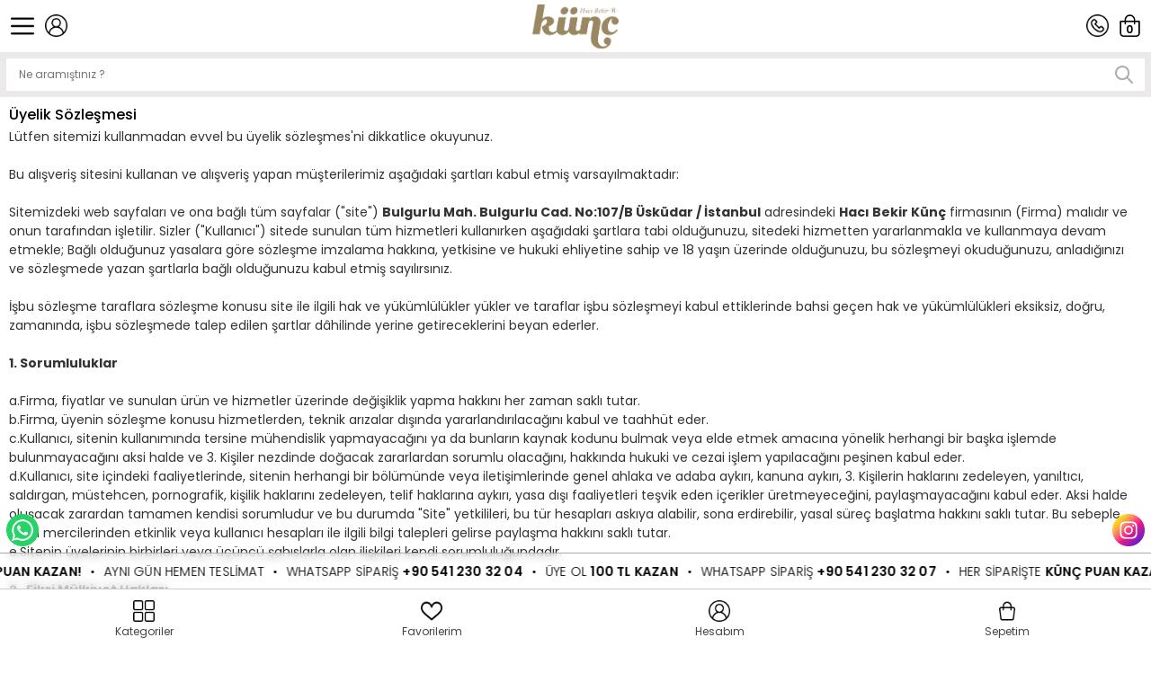

--- FILE ---
content_type: text/html
request_url: https://www.hacibekirkunc.com/uyelik-sozlesmesi
body_size: 39531
content:

<!DOCTYPE html>
<html lang="tr-TR">
<head>
<meta http-equiv="Content-Type" content="text/html; charset=UTF-8" />
<meta name="content-language" content="tr-TR" />
<meta http-equiv="X-UA-Compatible" content="IE=edge">
<meta name="viewport" content="width=device-width, initial-scale=1">

<title>Üyelik Sözleşmesi</title>
<meta name="description" content="Üyelik Sözleşmesi hakkında bilgilerin bulunduğu sayfa." />
<meta name="robots" content="index,follow" />
<link rel="canonical" href="https://www.hacibekirkunc.com/uyelik-sozlesmesi" />
<link rel="shortcut icon" href="/images/favicon.ico" type="image/x-icon"> 

<meta property="og:locale" content="tr_TR" />
<meta property="og:type" content="article" />
<meta property="og:url" content="https://www.hacibekirkunc.com/uyelik-sozlesmesi">
<meta property="og:title" content="Üyelik Sözleşmesi">
<meta property="og:description" content="Üyelik Sözleşmesi hakkında bilgilerin bulunduğu sayfa.">
<meta property="og:image" content="https://www.hacibekirkunc.com//images/hacibekirkunc.jpg">
<meta property="og:site_name" content="Hacı Bekir Künç">
<meta name="twitter:site" content="@hacibekirkunc">  
<meta name="twitter:creator" content="hacibekirkunc">  
<meta name="twitter:title" content="Üyelik Sözleşmesi">  
<meta name="twitter:description" content="Üyelik Sözleşmesi hakkında bilgilerin bulunduğu sayfa.">  
<meta name="twitter:image:src" content="https://www.hacibekirkunc.com//images/hacibekirkunc.jpg"> 


<link href="https://fonts.googleapis.com/css?family=Poppins:300,400,500,600,700" rel="stylesheet"> 

<link rel="stylesheet" type="text/css" href="/css/css.css?v=1.2" />
<link rel="stylesheet" href="/font/css/font-awesome.css">
<script type="text/javascript" src="/script/script.js"></script>
<script type="text/javascript" src="/script/mobilmenu.js"></script>

<script type="text/javascript" src="/script/sweetalert.js"></script>

<script type="text/javascript">
function googleTranslateElementInit2() {new google.translate.TranslateElement({pageLanguage: 'tr',autoDisplay: false}, 'google_translate_element2');}
</script>
<script type="text/javascript" src="//translate.google.com/translate_a/element.js?cb=googleTranslateElementInit2"></script>
<script type="text/javascript">
function GTranslateGetCurrentLang() {var keyValue = document.cookie.match('(^|;) ?googtrans=([^;]*)(;|$)');return keyValue ? keyValue[2].split('/')[2] : null;}
function GTranslateFireEvent(element,event){try{if(document.createEventObject){var evt=document.createEventObject();element.fireEvent('on'+event,evt)}else{var evt=document.createEvent('HTMLEvents');evt.initEvent(event,true,true);element.dispatchEvent(evt)}}catch(e){}}
function doGTranslate(lang_pair){if(lang_pair.value)lang_pair=lang_pair.value;if(lang_pair=='')return;var lang=lang_pair.split('|')[1];if(GTranslateGetCurrentLang() == null && lang == lang_pair.split('|')[0])return;var teCombo;var sel=document.getElementsByTagName('select');for(var i=0;i<sel.length;i++)if(sel[i].className=='goog-te-combo')teCombo=sel[i];if(document.getElementById('google_translate_element2')==null||document.getElementById('google_translate_element2').innerHTML.length==0||teCombo.length==0||teCombo.innerHTML.length==0){setTimeout(function(){doGTranslate(lang_pair)},500)}else{teCombo.value=lang;GTranslateFireEvent(teCombo,'change');GTranslateFireEvent(teCombo,'change')}}
if(GTranslateGetCurrentLang() != null)jQuery(document).ready(function() {jQuery('div.switcher div.selected a').html(jQuery('div.switcher div.option').find('img[alt="'+GTranslateGetCurrentLang()+'"]').parent().html());});
</script>


<!-- Google tag (gtag.js) -->
<script async src="https://www.googletagmanager.com/gtag/js?id=G-K9W9EEQVZK"></script>
<script>
window.dataLayer = window.dataLayer || [];
function gtag(){dataLayer.push(arguments);}
gtag('js', new Date());
gtag('config', 'G-K9W9EEQVZK');
</script>

<!--Head Script Kodları Bitişi-->
<!-- Google Tag Manager -->
<script>(function(w,d,s,l,i){w[l]=w[l]||[];w[l].push({'gtm.start':
new Date().getTime(),event:'gtm.js'});var f=d.getElementsByTagName(s)[0],
j=d.createElement(s),dl=l!='dataLayer'?'&l='+l:'';j.async=true;j.src=
'https://www.googletagmanager.com/gtm.js?id='+i+dl;f.parentNode.insertBefore(j,f);
})(window,document,'script','dataLayer','GTM-N4VXP7ZP');</script>
<!-- End Google Tag Manager -->

<!-- Meta Pixel Code -->
<script>
!function(f,b,e,v,n,t,s)
{if(f.fbq)return;n=f.fbq=function(){n.callMethod?
n.callMethod.apply(n,arguments):n.queue.push(arguments)};
if(!f._fbq)f._fbq=n;n.push=n;n.loaded=!0;n.version='2.0';
n.queue=[];t=b.createElement(e);t.async=!0;
t.src=v;s=b.getElementsByTagName(e)[0];
s.parentNode.insertBefore(t,s)}(window, document,'script',
'https://connect.facebook.net/en_US/fbevents.js');
fbq('init', '2068478306860042');
fbq('track', 'PageView');
</script>
<noscript><img height="1" width="1" style="display:none"
src="https://www.facebook.com/tr?id=2068478306860042&ev=PageView&noscript=1"
/></noscript>
<!-- End Meta Pixel Code -->

<script type="text/javascript">
    (function(c,l,a,r,i,t,y){
        c[a]=c[a]||function(){(c[a].q=c[a].q||[]).push(arguments)};
        t=l.createElement(r);t.async=1;t.src="https://www.clarity.ms/tag/"+i;
        y=l.getElementsByTagName(r)[0];y.parentNode.insertBefore(t,y);
    })(window, document, "clarity", "script", "oo0t7e7kel");
</script>

<!-- Yandex.Metrika counter -->
<script type="text/javascript">
    (function(m,e,t,r,i,k,a){
        m[i]=m[i]||function(){(m[i].a=m[i].a||[]).push(arguments)};
        m[i].l=1*new Date();
        for (var j = 0; j < document.scripts.length; j++) {if (document.scripts[j].src === r) { return; }}
        k=e.createElement(t),a=e.getElementsByTagName(t)[0],k.async=1,k.src=r,a.parentNode.insertBefore(k,a)
    })(window, document,'script','https://mc.yandex.ru/metrika/tag.js?id=104809089', 'ym');

    ym(104809089, 'init', {ssr:true, webvisor:true, clickmap:true, ecommerce:"dataLayer", accurateTrackBounce:true, trackLinks:true});
</script>
<noscript><div><img src="https://mc.yandex.ru/watch/104809089" style="position:absolute; left:-9999px;" alt="" /></div></noscript>
<!-- /Yandex.Metrika counter -->
<!--/Head Script Kodları Bitişi-->


</head>
<body>

<div style="display:none" id="google_translate_element2"></div>        


<!--Body Script Kodları Bitişi-->
<!-- Google Tag Manager (noscript) -->
<noscript><iframe src="https://www.googletagmanager.com/ns.html?id=GTM-N4VXP7ZP"
height="0" width="0" style="display:none;visibility:hidden"></iframe></noscript>
<!-- End Google Tag Manager (noscript) -->
<!--/Body Script Kodları Bitişi-->   


<script>
Sepet_Goster();
function Sepet_Goster() {
$.ajax({
url: "https://www.hacibekirkunc.com/temainc/sepetdurumu.asp",
success: function(e) {
$("#Sepet").html(e);
}
});
}

Sepet_Goster_Mobil();
function Sepet_Goster_Mobil() {
$.ajax({
url: "https://www.hacibekirkunc.com/temainc/sepetdurumumobil.asp",
success: function(e) {
$("#SepetimMobil").html(e);
}
});
}

GoogleApi_SayfaGoruntule_Bildir();
function GoogleApi_SayfaGoruntule_Bildir() {
$.ajax({
url: "https://www.hacibekirkunc.com/temainc/api_google.php",
type: "POST",
cache: false,		
data: { title: "Üyelik Sözleşmesi", islem: "sayfagoruntule" },
success: function(e) {
}
});
}

FacebookApi_SayfaGoruntule_Bildir();
function FacebookApi_SayfaGoruntule_Bildir() {
$.ajax({
url: "https://www.hacibekirkunc.com/temainc/api_facebook.php",
type: "POST",
cache: false,		
data: { islem: "sayfagoruntule" },
success: function(e) {
}
});
}

function GoogleApi_Sepet_Bildir(veriler) {
$.ajax({
url: "https://www.hacibekirkunc.com/temainc/api_google.php",
type: "POST",
cache: false,		
data: veriler,
success: function(e) {
}
});
}

function FacebookApi_Sepet_Bildir(veriler) {
$.ajax({
url: "https://www.hacibekirkunc.com/temainc/api_facebook.php",
type: "POST",
cache: false,		
data: veriler,
success: function(e) {
}
});
}
</script>

<!--Header Başlangıcı-->
<div id="Header">

<!--Üst Menü Başlangıcı-->
<div id="Header_Ust">
<div id="Ortala">     

<!--İletişim Başlangıcı-->
<div id="Header_Ust_Menu">
<ul>
<li>
<div class="Icon Tel"></div>
<div class="Baslik"><a href="tel:+90 216 443 27 27">+90 216 443 27 27</a></div>
</li>
<li>
<div class="Icon Mail"></div>
<div class="Baslik"><a href="mailto:info@hacibekirkunc.com">info@hacibekirkunc.com</a></div>
</li>
</ul>
</div>
<!--/İletişim Bitişi-->

<!--Sosyal Medya Başlangıcı-->
<div id="Header_Sosyal">
<ul>
<li><a href="https://www.instagram.com/hacibekirkunc/" target="_blank" rel="nofollow"><img src="/images/sm_ust_instagram.png" alt="Instagram"></a></li>
<li><a href="https://www.facebook.com/gazianteplihacibekirkunc" target="_blank" rel="nofollow"><img src="/images/sm_ust_facebook.png" alt="Facebook"></a></li>
<li><a href="https://www.youtube.com/@hacibekirkunc" target="_blank" rel="nofollow"><img src="/images/sm_ust_youtube.png" alt="Youtube"></a></li>
<li><a href="https://www.tiktok.com/@hacibekirkunc" target="_blank" rel="nofollow"><img src="/images/sm_ust_tiktok.png" alt="Tiktok"></a></li>
</ul>
</div>
<!--/Sosyal Medya Bitişi-->

<!--İletişim Başlangıcı-->
<div id="Header_Ust_Menu" class="Header_Ust_Menu_SagaYasla">
<ul>
<li>
<div class="Icon Kurumsal"></div>
<div class="Baslik"><a href="/kurumsal-siparis/">Kurumsal Sipariş</a></div>
</li>
<li>
<div class="Icon Puan"></div>
<div class="Baslik"><a href="/kunc-club-puan/">Künç Club Puan</a></div>
</li>
<li>
<div class="Icon Subeler"></div>
<div class="Baslik"><a href="/subeler/">Şubelerimiz</a></div>
</li>
</ul>
</div>
<!--/İletişim Bitişi-->

</div>
</div>
<!--/Üst Menü Bitişi-->


<!--Ortala Başlangıcı-->
<div id="Header_Ortala">

<!--Arama Başlangıcı-->
<div id="WebArama">
<form action="/ara/" method="get">  
<input type="hidden" name="bos"/>
<input type="hidden" name="ara" value="1"/>
<input type="text" name="aranacak" id="aranacak" class="input" placeholder="Ne aramıştınız ? 😊" required/>
</form>
</div>
<!--/Arama Bitişi-->    

<!--Logo Başlangıcı-->
<div id="Logo"><a href="/" title="Hacı Bekir Künç | Bol Fıstıklı, Cevizli ve Tereyağlı Baklava Çeşitleri"><img src="/images/logo.png" alt="Hacı Bekir Künç | Bol Fıstıklı, Cevizli ve Tereyağlı Baklava Çeşitleri"/></a></div>
<!--/Logo Bitişi-->

<!-- Üye Mobil Başlangıcı-->
<div id="UyeMobil"><a href="/uyegirisi/"><img src="/images/mobiluyemenu.png" alt="Üye Menü"/></a></div>
<!--/Üye Mobil Bitişi-->

<!--Telefon Mobil Başlangıcı-->
<div id="TelefonMobil">
<a href="tel:+90 216 443 27 27"><img src="/images/mobiltelbuton.png" alt="Telefon"/></a>
</div>
<!--/Telefon Mobil Bitişi-->


<!-- Sepetim Mobil Başlangıcı-->
<div id="SepetimMobil"></div>
<!--/Sepetim Mobil Bitişi-->


<!--Üst Butonlar Başlangıcı-->
<div id="Ust_Butonlar_Sepetim">
<div id="Diller">
<ul>   
<li class="notranslate"><a href="javascript:;"><div id="DilDeger"><img src="/images/dil_tr.png"/> <span>TR</span></div></a>
<ul class="notranslate" id="Menu_Dil">
<li><a href="javascript:;" onclick="doGTranslate('tr|tr');DilGuncelle('/images/dil_tr.png','TR');"><img src="/images/dil_tr.png" alt="Türkçe"/> TR</a></li>
<li><a href="javascript:;" onclick="doGTranslate('tr|en');DilGuncelle('/images/dil_en.png','EN');"><img src="/images/dil_en.png" alt="English"/> EN</a></li>
<li><a href="javascript:;" onclick="doGTranslate('tr|de');DilGuncelle('/images/dil_de.png','DE');"><img src="/images/dil_de.png" alt="Deutsch"/> DE</a></li>
<li><a href="javascript:;" onclick="doGTranslate('tr|fr');DilGuncelle('/images/dil_fr.png','FR');"><img src="/images/dil_fr.png" alt="French"/> FR</a></li>
<li><a href="javascript:;" onclick="doGTranslate('tr|ar');DilGuncelle('/images/dil_ar.png','AR');"><img src="/images/dil_ar.png" alt="Arabic"/> AR</a></li>
<li><a href="javascript:;" onclick="doGTranslate('tr|ru');DilGuncelle('/images/dil_ru.png','RU');"><img src="/images/dil_ru.png" alt="Russian"/> RU</a></li>
<li>

</ul>
</li>
</ul>   
</div>    
<div id="Ust_Butonlar">
<ul>     
 
<li><a href="/favorilerim/" title="Favorilerim"><div class="Icon"><img src="/images/ustbuton_favoriler.png"></div></a></li>
 
<li><a href="/uyegirisi/" title="Üye Girişi"><div class="Icon"><img src="/images/ustbuton_hesabim.png"></div></a></li>

<li id="Sepet"></li>
</ul>
</div>

</div>
<!--/Üst Butonlar Bitişi-->


<!--Mobil Menü Buton Başlangıcı-->
<div class="MobilMenuButon"><a href="#menu"><img src="/images/mobilmenubuton.png"/></a></div>
<!--/Mobil Menü Buton Bitişi-->
<!--Mobil Menü Başlangıcı-->
<div id="MobilMenu">
<nav id="menu">
<ul>
<!--Diller Başlangıcı-->
<div id="Diller_Mobil">
<img src="/images/dil_tr.png" alt="Turkish" onclick="doGTranslate('tr|tr');"/>
<img src="/images/dil_en.png" alt="English" onclick="doGTranslate('tr|en');"/>
<img src="/images/dil_de.png" alt="Deutsch" onclick="doGTranslate('tr|de');"/>
<img src="/images/dil_fr.png" alt="French" onclick="doGTranslate('tr|fr');"/>
<img src="/images/dil_ar.png" alt="عربي" onclick="doGTranslate('tr|ar');"/>
<img src="/images/dil_ru.png" alt="Russian" onclick="doGTranslate('tr|ru');"/>
</div>
<!--/Diller Bitişi-->    
    
<li><a href="/" title="Ana Sayfa">Ana Sayfa</a></li>

<li><a href="/baklava-tatli/" title="Baklava & Tatlı">Baklava & Tatlı</a></li>

<li><a href="/pastalar/" title="Pastalar">Pastalar</a></li>

<li><a href="/ozel-pastalar/" title="Özel Pastalar">Özel Pastalar</a></li>

<li><a href="/sutlu-tatlilar/" title="Sütlü Tatlılar">Sütlü Tatlılar</a></li>

<li><a href="/paket-urunler/" title="Paket Ürünler">Paket Ürünler</a></li>

<li><a href="/kurabiyeler/" title="Kurabiyeler">Kurabiyeler</a></li>

<li><a href="/cikolatalar/" title="Çikolatalar">Çikolatalar</a></li>

<li><a href="/kahvalti/" title="Kahvaltı">Kahvaltı</a></li>

<li><a href="/hediyelik/" title="Hediyelik">Hediyelik</a></li>

<li><a href="/tepsi-urunler/" title="Tepsi Ürünler">Tepsi Ürünler</a></li>

<li><a href="/kutunu-olustur/" title="Kutunu Oluştur">Kutunu Oluştur</a></li>


<li><a href="/subeler/" title="Şubelerimiz">Şubelerimiz</a></li>
<li><span>Kurumsal</span>
<ul>

<li><a href="/hakkimizda/" title="Hakkımızda">Hakkımızda</a></li>

<li><a href="/kurumsal-siparis/" title="Kurumsal Sipariş">Kurumsal Sipariş</a></li>

<li><a href="/kunc-club-puan/" title="Künç Club Puan">Künç Club Puan</a></li>

<li><a href="/hesap-numaralari/" title="Hesap Numaraları">Hesap Numaraları</a></li>
<li><a href="/kurumsal-siparis/" title="Kurumsal Sipariş">Kurumsal Sipariş</a></li>
<li><a href="https://qr.kirazsoft.com/#/anasayfa?c=cMk4C7&b=AtwuQ6&ci=1697&bi=2312&st=table" rel="nofollow" target="_blank" title="Mağaza Menü">Mağaza Menü</a></li>
<li><a href="/sosyalmedya/" title="Sosyal Medya">Sosyal Medya</a></li>
<li><a href="/blog/" title="Blog">Blog</a></li>
<li><a href="/iletisim/" title="Bize Ulaşın">Bize Ulaşın</a></li>
</ul>
</li>

<li><span>Yasal Bilgilendirme</span>
<ul>

<li><a href="/k.v.k.k.-bilgilendirmesi/" title="K.V.K.K. Bilgilendirmesi">K.V.K.K. Bilgilendirmesi</a></li>

<li><a href="/gizlilik-sozlesmesi/" title="Gizlilik Sözleşmesi">Gizlilik Sözleşmesi</a></li>

<li><a href="/mesafeli-satis-sozlesmesi/" title="Mesafeli Satış Sözleşmesi">Mesafeli Satış Sözleşmesi</a></li>

<li><a href="/iade-ve-degisim-kosullari/" title="İade ve Değişim Koşulları">İade ve Değişim Koşulları</a></li>

<li><a href="/uyelik-sozlesmesi/" title="Üyelik Sözleşmesi">Üyelik Sözleşmesi</a></li>

<li><a href="/cerez-cookie-kullanimi/" title="Çerez (Cookie) Kullanımı">Çerez (Cookie) Kullanımı</a></li>

<li><a href="/kalite-ve-gida-guvenligi-politikasi/" title="Kalite ve Gıda Güvenliği Politikası">Kalite ve Gıda Güvenliği Politikası</a></li>

<li><a href="/cevre-politikasi/" title="Çevre Politikası">Çevre Politikası</a></li>

</ul>
</li>

<li><span>Alışveriş</span>
<ul>
<li><a href="/yeniuyelik/" title="Yeni Üyelik">Yeni Üyelik</a></li>
<li><a href="/uyegirisi/" title="Üye Girişi">Üye Girişi</a></li>
<li><a href="/favorilerim/" title="Favori Ürünlerim">Favori Ürünlerim</a></li>
<li><a href="/sifremiunuttum/" title="Şifremi Unuttum">Şifremi Unuttum</a></li>
<li><a href="/sepetim/" title="Alışveriş Sepetim">Alışveriş Sepetim</a></li>
<li><a href="/siparistakibi/" title="Sipariş Takibi">Sipariş Takibi</a></li>
<li><a href="/havalebildirim/" title="Havale Bildirim Formu">Havale Bildirim Formu</a></li>
</ul>
</li>

<div style="margin:7px 0px; margin-top:-0px; padding:11px 20px; background:#eee; font-weight:600; color:#000;">Hesabım</div>
 
<li><a href="/yeniuyelik/" style="line-height:17px; padding:13px 20px;"><span class="fa fa-user-plus" style="margin-right:10px;"></span> Üye Ol</a></li>
<li><a href="/uyegirisi/" style="line-height:17px; padding:13px 20px;"><span class="fa fa-user" style="margin-right:10px;"></span> Üye Girişi</a></li>


<div style="margin:7px 0px; padding:11px 20px; background:#eee; font-weight:600; color:#000;">Yardım</div>
<li><a href="/siparistakibi/" style="line-height:17px; padding:13px 20px;"><span class="fa fa-car" style="margin-right:10px;"></span> Sipariş Takibi</a></li>
<li><a href="/iletisim/" style="line-height:17px; padding:13px 20px;"><span class="fa fa-phone-square" style="margin-right:10px;"></span> Bize Ulaşın</a></li>
<li style="border:0px;"><a href="/hesap-numaralari/" style="line-height:17px; padding:13px 20px;"><span class="fa fa-credit-card-alt" style="margin-right:10px;"></span> Hesap Numaralarımız</a></li>
</ul>
</nav>
</div>
<!--/Mobil Menü Bitişi-->





<!--Mobil Arama Başlangıcı-->
<div id="MobilArama">
<form action="/ara/" method="get">  
<input type="hidden" name="bos"/>
<input type="hidden" name="ara" value="1"/>
<input type="text" name="aranacak" id="aranacak" class="input" placeholder="Ne aramıştınız ?" required/>
</form>
</div>
<!--/Mobil Arama Bitişi-->

</div>
<!--/Ortala Bitişi-->


<!--Menü Başlangıcı-->
<div id="Menu">
<ul> 

<li><a href="/baklava-tatli/" title="Baklava & Tatlı">Baklava & Tatlı</a></li>

<li><a href="/pastalar/" title="Pastalar">Pastalar</a></li>

<li><a href="/ozel-pastalar/" title="Özel Pastalar">Özel Pastalar</a></li>

<li><a href="/sutlu-tatlilar/" title="Sütlü Tatlılar">Sütlü Tatlılar</a></li>

<li><a href="/paket-urunler/" title="Paket Ürünler">Paket Ürünler</a></li>

<li><a href="/kurabiyeler/" title="Kurabiyeler">Kurabiyeler</a></li>

<li><a href="/cikolatalar/" title="Çikolatalar">Çikolatalar</a></li>

<li><a href="/kahvalti/" title="Kahvaltı">Kahvaltı</a></li>

<li><a href="/hediyelik/" title="Hediyelik">Hediyelik</a></li>

<li><a href="/tepsi-urunler/" title="Tepsi Ürünler">Tepsi Ürünler</a></li>

<li><a href="/kutunu-olustur/" title="Kutunu Oluştur"><div class="Icon fa fa-archive"></div> Kutunu Oluştur</a></li>

</ul>
</div>
<!--/Menü Bitişi-->


</div>
<!--/Header Bitişi-->

<!--Detay Başlangıcı-->
<div id="Detay">  
<div id="DetayOrtala">  

<h1>Üyelik Sözleşmesi</h1>

<div id="Detay_Icerik">
<p>Lütfen sitemizi kullanmadan evvel bu üyelik sözleşmes&#39;ni dikkatlice okuyunuz.<br />
<br />
Bu alışveriş sitesini kullanan ve alışveriş yapan müşterilerimiz aşağıdaki şartları kabul etmiş varsayılmaktadır:<br />
<br />
Sitemizdeki web sayfaları ve ona bağlı tüm sayfalar (&quot;site&quot;) <strong>Bulgurlu Mah. Bulgurlu Cad. No:107/B Üsküdar / İstanbul</strong> adresindeki <strong>Hacı Bekir Künç</strong> firmasının (Firma) malıdır ve onun tarafından işletilir. Sizler (&quot;Kullanıcı&quot;) sitede sunulan tüm hizmetleri kullanırken aşağıdaki şartlara tabi olduğunuzu, sitedeki hizmetten yararlanmakla ve kullanmaya devam etmekle; Bağlı olduğunuz yasalara göre sözleşme imzalama hakkına, yetkisine ve hukuki ehliyetine sahip ve 18 yaşın üzerinde olduğunuzu, bu sözleşmeyi okuduğunuzu, anladığınızı ve sözleşmede yazan şartlarla bağlı olduğunuzu kabul etmiş sayılırsınız.<br />
<br />
İşbu sözleşme taraflara sözleşme konusu site ile ilgili hak ve yükümlülükler yükler ve taraflar işbu sözleşmeyi kabul ettiklerinde bahsi geçen hak ve yükümlülükleri eksiksiz, doğru, zamanında, işbu sözleşmede talep edilen şartlar dâhilinde yerine getireceklerini beyan ederler.<br />
<br />
<strong>1. Sorumluluklar</strong><br />
<br />
a.Firma, fiyatlar ve sunulan ürün ve hizmetler üzerinde değişiklik yapma hakkını her zaman saklı tutar.<br />
b.Firma, üyenin sözleşme konusu hizmetlerden, teknik arızalar dışında yararlandırılacağını kabul ve taahhüt eder.<br />
c.Kullanıcı, sitenin kullanımında tersine mühendislik yapmayacağını ya da bunların kaynak kodunu bulmak veya elde etmek amacına yönelik herhangi bir başka işlemde bulunmayacağını aksi halde ve 3. Kişiler nezdinde doğacak zararlardan sorumlu olacağını, hakkında hukuki ve cezai işlem yapılacağını peşinen kabul eder.<br />
d.Kullanıcı, site içindeki faaliyetlerinde, sitenin herhangi bir bölümünde veya iletişimlerinde genel ahlaka ve adaba aykırı, kanuna aykırı, 3. Kişilerin haklarını zedeleyen, yanıltıcı, saldırgan, müstehcen, pornografik, kişilik haklarını zedeleyen, telif haklarına aykırı, yasa dışı faaliyetleri teşvik eden içerikler üretmeyeceğini, paylaşmayacağını kabul eder. Aksi halde oluşacak zarardan tamamen kendisi sorumludur ve bu durumda &quot;Site&quot; yetkilileri, bu tür hesapları askıya alabilir, sona erdirebilir, yasal süreç başlatma hakkını saklı tutar. Bu sebeple yargı mercilerinden etkinlik veya kullanıcı hesapları ile ilgili bilgi talepleri gelirse paylaşma hakkını saklı tutar.<br />
e.Sitenin üyelerinin birbirleri veya üçüncü şahıslarla olan ilişkileri kendi sorumluluğundadır.<br />
<br />
<strong>2.&nbsp; Fikri Mülkiyet Hakları</strong><br />
<br />
2.1. İşbu Site&quot;de yer alan ünvan, işletme adı, marka, patent, logo, tasarım, bilgi ve yöntem gibi tescilli veya tescilsiz tüm fikri mülkiyet hakları site işleteni ve sahibi firmaya veya belirtilen ilgilisine ait olup, ulusal ve uluslararası hukukun koruması altındadır. İşbu Site&quot;nin ziyaret edilmesi veya bu Site&quot;deki hizmetlerden yararlanılması söz konusu fikri mülkiyet hakları konusunda hiçbir hak vermez.<br />
<br />
2.2. Site&quot;de yer alan bilgiler hiçbir şekilde çoğaltılamaz, yayınlanamaz, kopyalanamaz, sunulamaz ve/veya aktarılamaz. Site&quot;nin bütünü veya bir kısmı diğer bir internet sitesinde izinsiz olarak kullanılamaz.<br />
<br />
<strong>3. Gizli Bilgi</strong><br />
<br />
3.1. Firma, site üzerinden kullanıcıların ilettiği kişisel bilgileri 3. Kişilere açıklamayacaktır. Bu kişisel bilgiler; kişi adı-soyadı, adresi, telefon numarası, cep telefonu, e-posta adresi gibi Kullanıcı&quot;yı tanımlamaya yönelik her türlü diğer bilgiyi içermekte olup, kısaca &quot;Gizli Bilgiler&quot; olarak anılacaktır.<br />
<br />
3.2. Kullanıcı, sadece tanıtım, reklam, kampanya, promosyon, duyuru vb. pazarlama faaliyetleri kapsamında kullanılması ile sınırlı olmak üzere, Site&quot;nin sahibi olan firmanın kendisine ait iletişim, portföy durumu ve demografik bilgilerini iştirakleri ya da bağlı bulunduğu grup şirketleri ile paylaşmasına muvafakat ettiğini kabul ve beyan eder. Bu kişisel bilgiler firma bünyesinde müşteri profili belirlemek, müşteri profiline uygun promosyon ve kampanyalar sunmak ve istatistiksel çalışmalar yapmak amacıyla kullanılabilecektir.<br />
<br />
3.3. Gizli Bilgiler, ancak resmi makamlarca usulü dairesinde bu bilgilerin talep edilmesi halinde ve yürürlükteki emredici mevzuat hükümleri gereğince resmi makamlara açıklama yapılmasının zorunlu olduğu durumlarda resmi makamlara açıklanabilecektir.<br />
<br />
4. Garanti Vermeme: İŞBU SÖZLEŞME MADDESİ UYGULANABİLİR KANUNUN İZİN VERDİĞİ AZAMİ ÖLÇÜDE GEÇERLİ OLACAKTIR. FİRMA TARAFINDAN SUNULAN HİZMETLER &quot;OLDUĞU GİBİ&rdquo; VE &quot;MÜMKÜN OLDUĞU&rdquo; TEMELDE SUNULMAKTA VE PAZARLANABİLİRLİK, BELİRLİ BİR AMACA UYGUNLUK VEYA İHLAL ETMEME KONUSUNDA TÜM ZIMNİ GARANTİLER DE DÂHİL OLMAK ÜZERE HİZMETLER VEYA UYGULAMA İLE İLGİLİ OLARAK (BUNLARDA YER ALAN TÜM BİLGİLER DÂHİL) SARİH VEYA ZIMNİ, KANUNİ VEYA BAŞKA BİR NİTELİKTE HİÇBİR GARANTİDE BULUNMAMAKTADIR.<br />
<br />
<strong>5. Kayıt ve Güvenlik</strong><br />
<br />
Kullanıcı, doğru, eksiksiz ve güncel kayıt bilgilerini vermek zorundadır. Aksi halde bu Sözleşme ihlal edilmiş sayılacak ve Kullanıcı bilgilendirilmeksizin hesap kapatılabilecektir.<br />
<br />
Kullanıcı, site ve üçüncü taraf sitelerdeki şifre ve hesap güvenliğinden kendisi sorumludur. Aksi halde oluşacak veri kayıplarından ve güvenlik ihlallerinden veya donanım ve cihazların zarar görmesinden Firma sorumlu tutulamaz.<br />
<br />
<strong>6. Mücbir Sebep</strong><br />
<br />
Tarafların kontrolünde olmayan; tabii afetler, yangın, patlamalar, iç savaşlar, savaşlar, ayaklanmalar, halk hareketleri, seferberlik ilanı, grev, lokavt ve salgın hastalıklar, altyapı ve internet arızaları, elektrik kesintisi gibi sebeplerden (aşağıda birlikte &quot;Mücbir Sebep&rdquo; olarak anılacaktır.) dolayı sözleşmeden doğan yükümlülükler taraflarca ifa edilemez hale gelirse, taraflar bundan sorumlu değildir. Bu sürede Taraflar&quot;ın işbu Sözleşme&quot;den doğan hak ve yükümlülükleri askıya alınır.<br />
<br />
<strong>7. Sözleşmenin Bütünlüğü ve Uygulanabilirlik</strong><br />
<br />
İşbu sözleşme şartlarından biri, kısmen veya tamamen geçersiz hale gelirse, sözleşmenin geri kalanı geçerliliğini korumaya devam eder.<br />
<br />
<strong>8. Sözleşmede Yapılacak Değişiklikler</strong><br />
<br />
Firma, dilediği zaman sitede sunulan hizmetleri ve işbu sözleşme şartlarını kısmen veya tamamen değiştirebilir. Değişiklikler sitede yayınlandığı tarihten itibaren geçerli olacaktır. Değişiklikleri takip etmek Kullanıcı&quot;nın sorumluluğundadır. Kullanıcı, sunulan hizmetlerden yararlanmaya devam etmekle bu değişiklikleri de kabul etmiş sayılır.<br />
<br />
<strong>9. Tebligat</strong><br />
<br />
İşbu Sözleşme ile ilgili taraflara gönderilecek olan tüm bildirimler, Firma&quot;nın bilinen e.posta adresi ve kullanıcının üyelik formunda belirttiği e.posta adresi vasıtasıyla yapılacaktır. Kullanıcı, üye olurken belirttiği adresin geçerli tebligat adresi olduğunu, değişmesi durumunda 5 gün içinde yazılı olarak diğer tarafa bildireceğini, aksi halde bu adrese yapılacak tebligatların geçerli sayılacağını kabul eder.<br />
<br />
<strong>10. Delil Sözleşmesi</strong><br />
<br />
Taraflar arasında işbu sözleşme ile ilgili işlemler için çıkabilecek her türlü uyuşmazlıklarda Taraflar&quot;ın defter, kayıt ve belgeleri ile ve bilgisayar kayıtları ve faks kayıtları 6100 sayılı Hukuk Muhakemeleri Kanunu uyarınca delil olarak kabul edilecek olup, kullanıcı bu kayıtlara itiraz etmeyeceğini kabul eder.<br />
<br />
<strong>11. Uyuşmazlıkların Çözümü</strong><br />
<br />
İşbu Sözleşme&quot;nin uygulanmasından veya yorumlanmasından doğacak her türlü uyuşmazlığın çözümünde İstanbul (Merkez) Adliyesi Mahkemeleri ve İcra Daireleri yetkilidir.</p>


</div>


</div>
</div>
<!--/Detay Bitişi-->

<!--Kayan Yazılar Başlangıcı-->
<div id="KayanYazilar_Cerceve">
<ul id="KayanYazilar">

<li><p>ÜYE OL <strong>100 TL KAZAN</strong></p>
</li>
<li>•</li>

<li><p>WHATSAPP SİPARİŞ <strong><a href="https://api.whatsapp.com/send?phone=905412303207" rel="nofollow" target="_blank">+90 541 230 32 07</a></strong></p>
</li>
<li>•</li>

<li><p>HER SİPARİŞTE <strong>KÜNÇ PUAN KAZAN!</strong></p>
</li>
<li>•</li>

<li><p>AYNI GÜN HEMEN TESLİMAT</p>
</li>
<li>•</li>

<li><p>WHATSAPP SİPARİŞ <strong><a href="https://api.whatsapp.com/send?phone=905412303204" rel="nofollow" target="_blank">+90 541 230 32 04</a></strong></p>
</li>
<li>•</li>

<li><p>ÜYE OL <strong>100 TL KAZAN</strong></p>
</li>
<li>•</li>

<li><p>WHATSAPP SİPARİŞ <strong><a href="https://api.whatsapp.com/send?phone=905412303207" rel="nofollow" target="_blank">+90 541 230 32 07</a></strong></p>
</li>
<li>•</li>

<li><p>HER SİPARİŞTE <strong>KÜNÇ PUAN KAZAN!</strong></p>
</li>
<li>•</li>

<li><p>AYNI GÜN HEMEN TESLİMAT</p>
</li>
<li>•</li>

<li><p>WHATSAPP SİPARİŞ <strong><a href="https://api.whatsapp.com/send?phone=905412303204" rel="nofollow" target="_blank">+90 541 230 32 04</a></strong></p>
</li>
<li>•</li>

<li><p>ÜYE OL <strong>100 TL KAZAN</strong></p>
</li>
<li>•</li>

<li><p>WHATSAPP SİPARİŞ <strong><a href="https://api.whatsapp.com/send?phone=905412303207" rel="nofollow" target="_blank">+90 541 230 32 07</a></strong></p>
</li>
<li>•</li>

<li><p>HER SİPARİŞTE <strong>KÜNÇ PUAN KAZAN!</strong></p>
</li>
<li>•</li>

<li><p>AYNI GÜN HEMEN TESLİMAT</p>
</li>
<li>•</li>

<li><p>WHATSAPP SİPARİŞ <strong><a href="https://api.whatsapp.com/send?phone=905412303204" rel="nofollow" target="_blank">+90 541 230 32 04</a></strong></p>
</li>
<li>•</li>

</ul>
</div>
<!--/Kayan Yazılar Bitişi-->


<!--Footer Mobil Menü Başlangıcı-->
<div id="Footer_Mobil_Menu">
<ul>
<li><a href="#menu"><div id="Icon"><img src="/images/mobilmenu_1.png"/></div><span>Kategoriler</span></a></li>
<li><a href="/favorilerim/"><div id="Icon"><img src="/images/mobilmenu_2.png"/></div><span>Favorilerim</span></a></li>
<li><a href="/uyegirisi/"><div id="Icon"><img src="/images/mobilmenu_3.png"/></div><span>Hesabım</span></a></li>
<li><a href="/sepetim/"><div id="Icon"><img src="/images/mobilmenu_4.png"/></div><span>Sepetim</span></a></li>
</ul>
</div>
<!--/Footer Mobil Menü Bitişi-->


<!--Footer Başlangıcı-->
<div id="Footer">

<div id="SosyalMedya_EBulten">   
<div id="Ortala">    
<!--Sosyal Medya Başlangıcı-->
<div id="SosyalMedya">
<div id="SosyalMedya_Baslik">Bizi Takip Edin</div>
<ul>
<li><a href="https://www.instagram.com/hacibekirkunc/" target="_blank" rel="nofollow"><img src="/images/sm_instagram.png" alt="Instagram"></a></li>
<li><a href="https://www.facebook.com/gazianteplihacibekirkunc" target="_blank" rel="nofollow"><img src="/images/sm_facebook.png" alt="Facebook"></a></li>
<li><a href="/" target="_blank" rel="nofollow"><img src="/images/sm_twitter.png" alt="Twitter"></a></li>
<li><a href="https://www.youtube.com/@hacibekirkunc" target="_blank" rel="nofollow"><img src="/images/sm_youtube.png" alt="Youtube"></a></li>
<li><a href="/" target="_blank" rel="nofollow"><img src="/images/sm_linkedin.png" alt="Linkedin"></a></li>
<li><a href="https://www.tiktok.com/@hacibekirkunc" target="_blank" rel="nofollow"><img src="/images/sm_tiktok.png" alt="Tiktok"></a></li>
</ul>
</div>    
<!--/Sosyal Medya Bitişi-->

<!--Ebülten Başlangıcı-->
<div id="EBulten">
<div id="EBulten_Baslik">E-Bültene Kaydol</div>
<div id="EBulten_Sag">
<form method="post" action="">
<input type="hidden" name="ebulteni" value="gonder" />
<input type="email" name="email" id="email" class="Ebulten_Input" placeholder="E-posta adresinizi giriniz." required/>
<input type="submit" value="Kaydol" class="Gonder"/>
</form>
</div>
</div>
<!--/Ebülten Bitişi-->
</div>
</div>

 

<div id="Ortala">

<!--Footer Menü Başlangıcı-->
<div id="Footer_Menu">
<div id="Footer_Menu_Baslik">Kategoriler</div>
<ul>

<li><a href="/baklava-tatli/" title="Baklava & Tatlı">Baklava & Tatlı</a></li>

<li><a href="/pastalar/" title="Pastalar">Pastalar</a></li>

<li><a href="/ozel-pastalar/" title="Özel Pastalar">Özel Pastalar</a></li>

<li><a href="/sutlu-tatlilar/" title="Sütlü Tatlılar">Sütlü Tatlılar</a></li>

<li><a href="/paket-urunler/" title="Paket Ürünler">Paket Ürünler</a></li>

<li><a href="/kurabiyeler/" title="Kurabiyeler">Kurabiyeler</a></li>

<li><a href="/cikolatalar/" title="Çikolatalar">Çikolatalar</a></li>

<li><a href="/kahvalti/" title="Kahvaltı">Kahvaltı</a></li>

<li><a href="/hediyelik/" title="Hediyelik">Hediyelik</a></li>

<li><a href="/tepsi-urunler/" title="Tepsi Ürünler">Tepsi Ürünler</a></li>

<li><a href="/kutunu-olustur/" title="Kutunu Oluştur">Kutunu Oluştur</a></li>

</ul>
</div>
<!--/Footer Menü Bitişi-->

<!--Footer Menü Başlangıcı-->
<div id="Footer_Menu">
<div id="Footer_Menu_Baslik">Kurumsal</div>
<ul>

<li><a href="/hakkimizda/" title="Hakkımızda">Hakkımızda</a></li>

<li><a href="/kurumsal-siparis/" title="Kurumsal Sipariş">Kurumsal Sipariş</a></li>

<li><a href="/kunc-club-puan/" title="Künç Club Puan">Künç Club Puan</a></li>

<li><a href="/hesap-numaralari/" title="Hesap Numaraları">Hesap Numaraları</a></li>
<li><a href="/ozel-tasarim-pasta-siparis/" title="Özel Tasarım Pasta">Özel Tasarım Pasta</a></li>
<li><a href="https://qr.kirazsoft.com/#/anasayfa?c=cMk4C7&b=AtwuQ6&ci=1697&bi=2312&st=table" rel="nofollow" target="_blank" title="Şube Menü">Şube Menü</a></li>
<li><a href="/sosyalmedya/" title="Sosyal Medya">Sosyal Medya</a></li>
<li><a href="/blog/" title="Blog">Blog</a></li>
<li><a href="/iletisim/" title="Bize Ulaşın">Bize Ulaşın</a></li>
</ul>
</div>
<!--/Footer Menü Bitişi-->

<!--Footer Menü Başlangıcı-->
<div id="Footer_Menu">
<div id="Footer_Menu_Baslik">Yasal Bilgilendirme</div>
<ul>

<li><a href="/k.v.k.k.-bilgilendirmesi/" title="K.V.K.K. Bilgilendirmesi">K.V.K.K. Bilgilendirmesi</a></li>

<li><a href="/gizlilik-sozlesmesi/" title="Gizlilik Sözleşmesi">Gizlilik Sözleşmesi</a></li>

<li><a href="/mesafeli-satis-sozlesmesi/" title="Mesafeli Satış Sözleşmesi">Mesafeli Satış Sözleşmesi</a></li>

<li><a href="/iade-ve-degisim-kosullari/" title="İade ve Değişim Koşulları">İade ve Değişim Koşulları</a></li>

<li><a href="/uyelik-sozlesmesi/" title="Üyelik Sözleşmesi">Üyelik Sözleşmesi</a></li>

<li><a href="/cerez-cookie-kullanimi/" title="Çerez (Cookie) Kullanımı">Çerez (Cookie) Kullanımı</a></li>

<li><a href="/kalite-ve-gida-guvenligi-politikasi/" title="Kalite ve Gıda Güvenliği Politikası">Kalite ve Gıda Güvenliği Politikası</a></li>

<li><a href="/cevre-politikasi/" title="Çevre Politikası">Çevre Politikası</a></li>

</ul>
</div>
<!--/Footer Menü Bitişi-->

<!--Footer Menü Başlangıcı-->
<div id="Footer_Menu">
<div id="Footer_Menu_Baslik">Alışveriş</div>
<ul>
<li><a href="/yeniuyelik/" title="Yeni Üyelik">Yeni Üyelik</a></li>
<li><a href="/uyegirisi/" title="Üye Girişi">Üye Girişi</a></li>
<li><a href="/favorilerim/" title="Favori Ürünlerim">Favori Ürünlerim</a></li>
<li><a href="/sifremiunuttum/" title="Şifremi Unuttum">Şifremi Unuttum</a></li>
<li><a href="/sepetim/" title="Alışveriş Sepetim">Alışveriş Sepetim</a></li>
<li><a href="/siparistakibi/" title="Sipariş Takibi">Sipariş Takibi</a></li>
<li><a href="/havalebildirim/" title="Havale Bildirim Formu">Havale Bildirim Formu</a></li>
</ul>
</div>
<!--/Footer Menü Bitişi-->

<!--Footer Menü Başlangıcı-->
<div id="IletisimBilgileri">
<div id="IletisimBilgileri_Baslik">Çözüm Merkezi</div>
<ul>
<li><a href="tel:+90 216 443 27 27" title="Müşteri Hattı"><span class="Icon fa fa-phone"></span><div id="Baslik"><span>Müşteri Hattı</span><br/>+90 216 443 27 27<br/>Hergün 09:00 - 23:30</div></a></li>

<li><a href="https://api.whatsapp.com/send?phone=905412303207" target="_blank" title="Whatsapp Destek"><span class="Icon fa fa-whatsapp"></span><div id="Baslik"><span>Whatsapp Destek</span><br/>+90 541 230 32 07<br/>Hergün 09:00 - 23:30</div></a></li>

<li><a href="/iletisim/" title="İletişim Formu"><span class="Icon fa fa-comments-o"></span><div id="Baslik"><span>İletişim Formu</span><br/>Bize Mesaj Yazın</div></a></li>
</ul>
</div>
<!--/Footer Menü Bitişi-->

<!--Footer Uygulamalar Başlangıcı-->
<div id="Footer_Uygulamalar">
<ul>
<li>
<a href="/subeler/">
<div class="Icon"><img src="/images/subeler.png"/></div>
<div id="Basliklar">
<div id="Baslik">Şubelerimiz</div>
<div id="Spot">Sizleri de bekleriz</div>
</div>
</a>
</li>

<li>
<a href="/siparistakibi/">
<div class="Icon"><img src="/images/kargomnerede.png"/></div>
<div id="Basliklar">
<div id="Baslik">Sipariş Takibi</div>
<div id="Spot">Siparişini Takip Et</div>
</div>
</a>
</li>

<li><div class="Icon"><img src="/images/uygulama_appstore.png"/></div>
<div id="Basliklar">
<div id="Baslik">App Store'dan</div>
<div id="Spot">Uygulamayı İndirin.</div>
</div>
</li>

<li><div class="Icon"><img src="/images/uygulama_googleplay.png"/></div>
<div id="Basliklar">
<div id="Baslik">Google Play'den</div>
<div id="Spot">Uygulamayı İndirin.</div>
</div>
</li>
</ul>
</div>
<!--/Footer Uygulamalar Bitişi-->

</div>

<!--Kartlar Başlangıcı-->
<div id="Kartlar">
<ul>
<li><img src="/images/etbis.png" alt="Etbis" style="height:70px;"/></li>
<li><img src="/images/kart2.png" alt="Visa"/></li>
<li><img src="/images/kart3.png" alt="Mastercard"/></li>
<li><img src="/images/kart4.png" alt="Troy"/></li>
<li><img src="/images/kart5.png" alt="American Express"/></li>
<li><img src="/images/kart6.png" alt="World"/></li>
<li><img src="/images/kart7.png" alt="Maximum"/></li>
<li><img src="/images/kart8.png" alt="Bonus"/></li>
<li><img src="/images/kart9.png" alt="Axess"/></li>
<li><img src="/images/kart10.png" alt="Card Finans"/></li>
<li><img src="/images/kart11.png" alt="Advantage"/></li>
<li><img src="/images/kart12.png" alt="Paraf"/></li>
</ul></div>
<!--/Kartlar Bitişi-->

<!--Copyright Tasarım Başlangıcı-->
<div id="Copyright_Tasarim">
<div id="Ortala">
<div id="Copyright">Tüm Hakları Saklıdır © 2025 - Hacı Bekir Künç</div>
<div id="Tasarim"><a href="http://www.webzane.net" rel="nofollow" target="_blank">web tasarım : webzane</a></div>
</div>
</div>
<!--/Copyright_Tasarım Bitişi-->
<div id="Temizle"></div>
</div>
<!--/Alt Bölüm Bitişi-->
<div id="AltBolum_AltBosluguAl"></div>

<!--Whatsapp Başlangıcı-->
<div id="WhatsappButon"><a href="https://api.whatsapp.com/send?phone=905412303207" target="_blank" rel="nofollow"><img src="/images/whatsapp_buton.png" alt="Whatsapp" width="100%" height="100%"/></a></div>
<!--/Whatsapp Bitişi-->

<!--Instagram Başlangıcı-->
<div id="InstagramButon"><a href="https://www.instagram.com/hacibekirkunc/" target="_blank" rel="nofollow"><img src="/images/instagram.png" alt="Instagram"/></a></div>
<!--/Instagram Bitişi-->



<input type="hidden" name="fbc" value="">



</body>
</html>

--- FILE ---
content_type: text/html
request_url: https://www.hacibekirkunc.com/temainc/sepetdurumu.asp
body_size: 408
content:


<a href="/sepetim/" title="Sepetim"><div class="Icon"><img src="/images/ustbuton_sepetim.png"></div><div class="Sayi notranslate">0</div></a>
<!--Sepetim Başlangıcı-->
<div id="Sepetim_Menu">
<div id="Acilir_Icon"></div>
<ul>

<center>Sepetinizde ürün bulunmamaktadır.</center>

</ul>
</div>

--- FILE ---
content_type: text/html
request_url: https://www.hacibekirkunc.com/temainc/sepetdurumumobil.asp
body_size: 206
content:

<a href="/sepetim/"><div id="Sayi" class="notranslate">0</div><img src="/images/mobilsepetbuton.png"/></a>

--- FILE ---
content_type: text/css
request_url: https://www.hacibekirkunc.com/css/css.css?v=1.2
body_size: 187117
content:
html, body, div, span, applet, object, iframe,h1, h2, h3, h4, h5, h6, p, blockquote, pre,a, abbr, address, cite, code,del, dfn, em, font, ins, kbd, q, s, samp,small, strike, strong, sub, sup, tt, var,dl, dt, dd, ol, ul, li,fieldset, form, label, legend,table, caption, tbody, tfoot, thead, tr, th, td {margin: 0; padding: 0; border:0; outline:0; font-style:inherit; font-size:100%; font-family:inherit; vertical-align:baseline;}
em{font-style:italic;}
img{border:0;}
:focus {outline:0;}
ol, ul {list-style:none;}
table {border-collapse:separate; border-spacing:0;}
a{text-decoration:none; color:#444;}
a:hover{text-decoration:underline;}
body{font-family:'Poppins', sans-serif; font-size:12px; line-height:18px; margin:0 auto; padding:0px; background:#fff; color:#333; overflow-x:hidden;}
#Temizle{clear:both;}

:root {
--cerceve_genislik:1320px;
}

/*Masaüstü Bilgisayarlar İçin Başlangıç*/
@media screen and (min-width:1320px) {
*, *:before, *:after {-webkit-box-sizing:border-box; -moz-box-sizing:border-box; box-sizing:border-box;}

#goog-gt-tt, .goog-te-banner-frame, #google_translate_element2, .skiptranslate {display:none !important;}
body{top:0 !important;}

#Ortala{width:1320px; margin:0 auto; padding:0px; position:relative;}

.Sprite {background:url("../images/Resimler_Bg.png") no-repeat;}

#AcilirPencere{width:100%; height:100%; position:fixed; display:block; z-index:9999; background:rgba(51, 51, 51, 0.70); top:0;}
#AcilirPencere #Kapat{position:relative; z-index:9999; float:right; display:block; margin:0px; padding:0px; margin-top:-20px; opacity:1;}
#AcilirPencere #Kapat a{width:40px; height:40px; display:block; background:url(../images/Resimler_Bg.png) no-repeat -300px -95px;}
#AcilirPencere #Resim{height:100%; margin:0 auto; padding:0px; display:block; display:table;}
#AcilirPencere #Resim span{display:table-cell; vertical-align:middle; text-align:center;}
#AcilirPencere #Resim img{max-height:85vh; -webkit-box-shadow:0px 0px 15px 0px rgba(0,0,0,0.95); -moz-box-shadow:0px 0px 15px 0px rgba(0,0,0,0.95); box-shadow:0px 0px 15px 0px rgba(0,0,0,0.95); margin-right:-20px;}


#Header{width:100%; display:block; margin:0px; padding:0px; float:left; position:relative; z-index:2; border-bottom:1px solid #eee;}
#Header_Ortala{width:1320px; margin:0 auto; padding:9px 0px; display:flex; justify-content:space-between; align-items:center;}


#Header_Ust{width:100%; margin: 0px; padding:10px 0px; display: block; float: left; position:relative; background:#9a8863;}
#Header_Ust #Ortala{width:1320px; margin:0 auto; padding:0px; display:flex; justify-content:flex-end; align-items:center;}

#Header_Ust_Menu{float:left; padding:0px; margin:0px; display:flex; flex:1; justify-content:flex-start;}
#Header_Ust_Menu ul{float:right; padding:0px; margin:0px; display:block; list-style:none;}
.Header_Ust_Menu_SagaYasla{justify-content:flex-end !important;}
.Header_Ust_Menu_SagaYasla ul li{margin-right:0px !important; margin-left:17px !important;}
#Header_Ust_Menu ul li{float:left; padding:0px; margin:0px; display:block; margin-right:17px; color:#eee; border:0px;}
#Header_Ust_Menu ul li .Icon{width:17px; height:17px; float:left; padding:0px; margin:0px; display:block; margin-top:-1px;}
#Header_Ust_Menu ul li .Tel{background:url(../images/ico_tel.png) no-repeat; background-size:17px;}
#Header_Ust_Menu ul li .Mail{background:url(../images/ico_mail.png) no-repeat; background-size:17px;}
#Header_Ust_Menu ul li .Kurumsal{background:url(../images/ico_kurumsal.png) no-repeat; background-size:17px;}
#Header_Ust_Menu ul li .Puan{background:url(../images/ico_puan.png) no-repeat; background-size:17px;}
#Header_Ust_Menu ul li .Subeler{background:url(../images/ico_subeler.png) no-repeat; background-size:17px;}
#Header_Ust_Menu ul li .Baslik {float:left; padding:0px; margin:0px; display:block; margin-left:4px; line-height:16px; font-size:13px; font-weight:400;}
#Header_Ust_Menu ul li a{color:#eee;}

#Header_Sosyal{display:block; margin:0px; padding:0px; display:flex; flex:1; justify-content:center; align-items:center;}
#Header_Sosyal ul{width:auto; margin:0px; padding:0px; display:block; float:left; list-style:none;}
#Header_Sosyal ul li{margin:0px 3px; padding:0px; display:block; float:left;}
#Header_Sosyal ul li a{margin:0px; padding:6px; display:block; float:left; border-radius:50%;}
#Header_Sosyal ul li a:hover{background:rgba(255,255,255,0.3);}
#Header_Sosyal ul li img{height:14px; margin:0px; padding:0px; display:block; float:left;}


#Logo {float:left; margin:0px; padding:0px; display:flex; align-items:center;}
#Logo img{width:145px; float:left; margin:0px; padding:0px; display:block;}

#WebArama{width:auto; float:left; display:flex; flex:1; margin:0px; padding:0px;}
#WebArama .input{width:200px; height:46px; float:left; display:block; margin:0px; padding:0px 0px 0px 27px; font-family:'Poppins', sans-serif; color:#666; background:#fff url(../images/WebArama_Bg.png) no-repeat 0px center; background-size:18px; border:0px; border-bottom:1px solid #9a8863; font-size:13px; font-weight:400;}


#Ust_Butonlar_Sepetim{display:block; margin:0px; padding:0px; display:flex; flex:1; justify-content:flex-end;}

#Ust_Butonlar{display:block; margin:0px; padding:0px; float:left; margin-top:-4px;}
#Ust_Butonlar>ul{display:block; margin:0px; padding:0px; float:left; list-style:none;}
#Ust_Butonlar>ul>li{display:block; margin:0px; padding:0px; float:left; position:relative; font-size:13px; margin-left:18px; justify-content:center;}
#Ust_Butonlar>ul>li a{display:block; margin:0px; padding:0px; font-size:13px; font-weight:500; margin-top:2px; color:#1d1d1b;}
#Ust_Butonlar>ul>li .Icon img{height:22px; display:block; margin:0px; padding:0px; float:left;}
#Ust_Butonlar>ul>li .Sayi{width:18px; height:18px; display:flex; float:left; margin:0px; padding:0px; position:absolute; right:-10px; top:-10px; background:#dc012b; color:#fff; justify-content:center; align-items:center; font-size:12px; font-weight:400; -moz-border-radius:100%; border-radius:100%; -webkit-border-radius:100%;}
#Ust_Butonlar>ul>li .Sayi a{color:#fff;}

#Diller{width:auto; float:left; padding:0px; margin:0px; display:block; position:relative;}
#Diller ul{list-style:none; display:block; float:left; margin:0px;}
#Diller ul li{float:left; padding:0px; margin:0px; display:block; line-height:21px; font-size:14px; font-weight:500;}
#Diller ul li img{width:21px; float:left; padding:0px; margin:0px; display:block; margin-right:4px;}
#Diller ul li a{color:#000; text-decoration:none; padding:0px; margin:0px; display:block;}
#Diller ul li:hover > a{color:#333; text-decoration:none;}
#Diller ul li:hover:after {content:""; display:block; height:41px; bottom:-41px; position:absolute; z-index:999; left:0; right:0; background:transparent;}

#Diller li ul {width:auto; min-width:90px; position:absolute; top:57px; display:none; margin:0px; padding:13px 21px; background:rgba(154,136,99,.70); backdrop-filter:blur(5px); z-index:999; -webkit-box-shadow:0px 15px 15px 0px rgba(0,0,0,0.40); -moz-box-shadow:0px 15px 15px 0px rgba(0,0,0,0.40); box-shadow:0px 15px 15px 0px rgba(0,0,0,0.40);}
#Diller li ul li {float:none; margin:0px; padding:0px; font-family:Poppins; font-size:14px; font-weight:400;}
#Diller li ul li a {margin:0px; padding:8px 0px; color:#fff;}
#Diller li ul li a:hover {color:#ccc;}
#Diller li ul li img{width:18px; float:left; padding:0px; margin:0px; display:block; margin-right:4px;}

#Giris_Menu{width:235px; position:absolute; display:none; margin:0px; padding:0px; top:22px; right:-17px; padding:8px; z-index:99;}
#Giris_Menu>#Acilir_Icon{width:100%; height:8px; display:block; margin:0px; padding:0px; position:relative; z-index:2; padding:0px; background:url(../images/Giris_Menu_Acilir_Icon_Bg.png) no-repeat center right 11px; background-size:18px;}
#Giris_Menu>ul{width:100%; display:block; float:left; margin:0px; padding:8px 18px;margin-top:-0.5px; background:#fff; border:1px solid #d6d6d6; border-radius:6px;}
#Giris_Menu>ul>#AdiSoyadi{font-size:14px; font-weight:600; padding:9px 0px;}
#Giris_Menu>ul>li{width:100%; float:left; padding:0px; margin:0px; display:block; border-bottom:1px dotted #ccc;}
#Giris_Menu>ul>li:last-child{border-bottom:0px;}
#Giris_Menu>ul>li a{color:#666; text-decoration:none; padding:10px 0px; margin:0px; display:block; font-size:13px; font-weight:400;}
#Giris_Menu>ul>li:hover > a{color:#000; text-decoration:none;}
#Giris_Menu>ul>li #Icon{width:18px; height:18px; float:left; margin:0px; padding:0px; display:block; margin-right:9px; margin-top:3px; font-size:18px;}

#Sepetim_Menu{min-width:360px; position:absolute; display:none; margin:0px; padding:0px; top:22px; right:-17px; padding:8px; z-index:99;}
#Sepetim_Menu>#Acilir_Icon{width:100%; height:8px; display:block; margin:0px; padding:0px; position:relative; z-index:2; padding:0px; background:url(../images/Giris_Menu_Acilir_Icon_Bg.png) no-repeat center right 11px; background-size:18px;}
#Sepetim_Menu>ul{width:100%; display:block; float:left; margin:0px; padding:12px; padding-top:8px; margin-top:-0.5px; position:relative; background:#fff; border:1px solid #d6d6d6; border-radius:6px;}
#Sepetim_Menu>ul>#UstBaslik{width:100%; display:block; float:left; margin:0px; padding:0px; padding-bottom:10px; border-bottom:1px solid #eee;}
#Sepetim_Menu>ul>#UstBaslik span{font-weight:600;}
#Sepetim_Menu>ul>li{width:100%; margin:0px; padding:10px 0px; float:left; display:block; position:relative; border-bottom:1px solid #eee;}
#Sepetim_Menu>ul>li>a{margin:0px; padding:0px; float:left; display:block;}
#Sepetim_Menu>ul>li>#Resim img{height:90px; margin:0px; padding:2px; float:left; display:block; position:relative; z-index:2; border:1px solid #ddd; margin-right:12px; -moz-border-radius:4px; border-radius:4px; -webkit-border-radius:4px;}
#Sepetim_Menu>ul>li>#Bilgiler{width:100%; margin:0px; padding:0px; float:left; display:block; font-size:13px; position:absolute; padding-left:95px;}
#Sepetim_Menu>ul>li>#Bilgiler>#Secenek{width:100%; margin:2px 0px; padding:0px; float:left; display:block; font-weight:400; color:#444;}
#Sepetim_Menu>ul>li>#Bilgiler>#Secenek>#Fiyat{font-size:14px; font-weight:500; color:#f07b00 !important;}
#Sepetim_Menu>ul>#ToplamTutar{width:100%; margin:0px; padding:0px; float:left; display:block; margin-top:12px;}
#Sepetim_Menu>ul>#ToplamTutar>span{width:50%; margin:0px; padding:0px; float:left; display:block; font-size:14px; font-weight:500; color:#444;}
#Sepetim_Menu>ul>#ToplamTutar>span:nth-child(2){width:50%; margin:0px; padding:0px; float:left; display:block; font-size:16px; font-weight:600; color:#f07b00; text-align:right;}
#Sepetim_Menu>ul>#Butonlar{width:100%; margin:0px; padding:0px; float:left; display:block; background:#fff; margin-top:15px;}
#Sepetim_Menu>ul>#Butonlar a{width:48.5%; margin:0px; padding:8px; float:left; display:block; font-size:13px; font-weight:400; background:#fff; color:#333; border:1px solid #ddd; text-align:center; -moz-border-radius:5px; border-radius:5px; -webkit-border-radius:5px;}
#Sepetim_Menu>ul>#Butonlar a:nth-child(2){float:right; background:#9a8863; border:1px solid #9a8863; color:#fff;}
#Sepetim_Menu>ul>#Butonlar a:hover{background:#b9ac92; border:1px solid #b9ac92; color:#fff; text-decoration:none;}


#MobilMenu, .MobilMenuButon, #UyeMenuAcilir_Dis, #SepetimMobil, #MobilArama, #UyeMobil, #TelefonMobil{display:none;}
#Menu{width:100%; float:left; padding:0px; margin:0px; display:flex; justify-content:center; position:relative; border-top:1px solid #eee;}
#Menu ul{list-style:none; display:block; float:right; margin:0px; margin-top:-1px;}
#Menu ul li{float:left; padding:0px; margin:0px; display:block; font-size:14px;}
#Menu ul li a{padding:20px 18px 21.5px 18px; margin:0px; display:block; color:#333; font-weight:600; border-top:3px solid rgba(0,0,0,0);}
#Menu ul li:hover>a{color:#9a8863; border-top:3px solid #9a8863; text-decoration:none;}
#Menu ul li  a .Icon{float:left; padding:0px; margin:0px; display:block; margin-top:-0.5px; margin-right:6px; font-size:18px; color:#333;}
#Menu ul li:hover>a .Icon{color:#9a8863;}

#Menu li ul{width:640px; position:absolute; display:none; margin:0px; padding:15px 30px; top:65px; transform:translateX(-50%); margin-left:55px; background:rgba(255,255,255,1); z-index:99; -webkit-box-shadow:0px 15px 15px 0px rgba(0,0,0,0.40); -moz-box-shadow:0px 15px 15px 0px rgba(0,0,0,0.40); box-shadow:0px 15px 15px 0px rgba(0,0,0,0.40);}
#Menu li ul li{width:33.333%; overflow:hidden; float:left; margin:0px; padding:0px; position:relative; font-size:14px; font-weight:400; text-align:left;}
#Menu li ul li a {margin:0px; padding:9px 0px; color:#000; border:0px;}
#Menu li ul li:hover > a{background:none; color:#444; border:0px;}


#Banner{width:75%; margin:0px; padding:0px; display:block; float:left; overflow:hidden; margin-top:20px;}
#Banner_Mobil{display:none;}


#KucukBanner{width:23%; margin:0px; padding:0px; display:block; float:right; margin-top:20px;} 
#KucukBanner ul{width:100%; margin:0px; padding:0px; display:block; float:left; list-style:none;} 
#KucukBanner ul li{width:100%; margin:0px; padding:0px; display:block; float:left; margin-bottom:23.5px;} 
#KucukBanner ul li:last-child{margin-bottom:0px;}
#KucukBanner ul li #Resim{width:100%; margin:0px; padding:0px; display:block; float:left; position:relative; overflow:hidden;}
#KucukBanner ul li #Resim img{width:100%; aspect-ratio:1 / 0.81; margin:0px; padding:0px; display:block; float:left; object-fit:cover;}
#KucukBanner ul li #Resim:after {content:""; position:absolute; width:20%; height:200%; top:-50%; left:-60%; opacity:0; transform:rotate(30deg); background: rgba(255, 255, 255, 0.13); background:linear-gradient(to right, rgba(255, 255, 255, 0.13) 0%, rgba(255, 255, 255, 0.13) 77%, rgba(255, 255, 255, 0.5) 92%, rgba(255, 255, 255, 0.0) 100%);}
#KucukBanner ul li #Resim:hover:after{opacity:1; left:130%; transition-property:left, top, opacity; transition-duration:0.7s, 0.7s, 0.15s; transition-timing-function:ease;}


#NedenBizButonlar{width:100%; display:block; margin:0px; padding:0px; float:left; margin-top:25px; background:#9a8863;}
#NedenBizButonlar ul{width:1320px; display:flex; flex-wrap:wrap; margin:0px auto; padding:0px; list-style:none; position:relative;}
#NedenBizButonlar ul li{width:13.428571%; display:flex; justify-content:center; text-align:center; align-items:center; margin:15px 0px; padding:17px 0px; float:left; background:rgba(255,255,255,.10); margin-right:1%;}
#NedenBizButonlar ul li:last-child{margin-right:0px;}
#NedenBizButonlar ul li:nth-child(4){margin-top:0px; margin-bottom:0px; background:#5a4d33;}
#NedenBizButonlar ul li #Icon{width:25px; display:block; margin:0px; padding:0px; float:left;}
#NedenBizButonlar ul li #Icon img{width:100%; display:block; margin:0px; padding:0px;}
#NedenBizButonlar ul li #Baslik{display:block; margin:0px; padding:0px; padding-left:5px; float:left; font-size:13px; font-weight:500; color:#fff;}


#Reklam{width:100%; display:block; margin:0px; padding:0px; float:left; position:relative; margin-top:25px;}
#Reklam::before{content:''; width:100%; height:100%; margin:0px; padding:0px; display:block; float:left; overflow:hidden; position:absolute; z-index:2; background:linear-gradient(270deg, rgba(0,0,0,0) 40%, rgba(0,0,0,0.80) 120%);}
#Reklam img{width:100%; display:block; margin:0px; padding:0px; float:left;}
#Reklam #Icerikler{width:100%; margin:0px; padding:0px 40px; position:absolute; top:50%; transform:translateY(-50%); z-index:2; display:flex; flex-wrap:wrap; justify-content:start; flex-wrap:wrap;} 
#Reklam #Baslik{width:100%; display:block; margin:0px; padding:0px; float:left; color:#fff; font-size:30px; font-weight:700; line-height:40px;}
#Reklam #Spot{width:100%; display:block; margin:5px 0px 17px 0px; padding:0px; float:left;color:#fff; font-size:18px; font-weight:300; line-height:30px; text-shadow:0px 0px 12px #000;}
#Reklam #Buton a{width:auto; display:block; margin:0px; padding:12px 15px; float:left; font-size:15px; font-weight:600;text-decoration:none; background:#fff; color:#000;}
#Reklam #Buton a:hover{background:#9a8863; color:#fff;}


#Kategoriler{width:100%; margin:0px; padding:0px; display:block; float:left; position:relative; margin-top:25px;} 
#Kategoriler ul{width:100%; margin:0px; padding:0px; display:flex; flex-wrap:wrap; float:left; list-style:none;} 
#Kategoriler ul li{width:23.5%; margin:0px; padding:0px; display:block; float:left; position:relative; margin-right:2%; margin-bottom:2%;} 
#Kategoriler ul li:nth-child(3n){margin-right:0px;}
#Kategoriler ul li:nth-child(1), #Kategoriler ul li:nth-child(6){width:49%;}
#Kategoriler ul li #Resim{width:100%; margin:0px; padding:0px; display:block; float:left;}
#Kategoriler ul li #Resim img{width:100%; margin:0px; padding:0px; display:block; float:left; transition:all 0.3s ease-in-out; object-fit:cover;}
#Kategoriler ul li:hover #Resim img{opacity:0.8;}
#Kategoriler ul li #Golge{width:100%; height:100%; margin:0px; padding:0px; display:block; float:left; position:absolute; z-index:2; background:linear-gradient(180deg, rgba(0,0,0,0.10) 50%, rgba(0,0,0,0.80) 80%);}
#Kategoriler ul li #Baslik_Incele{width:100%; margin:0px; padding:25px; display:block; float:left; position:absolute; bottom:0px;}
#Kategoriler ul li #Baslik a{width:100%; line-height:23px; margin:0px; padding:0px; display:block; float:left; font-size:18px; font-weight:600; color:#fff; overflow:hidden;}
#Kategoriler ul li #Incele a{width:auto; margin:0px; padding:11px 15px; display:block; float:left; margin-top:15px; border:1px solid #fff; color:#fff; font-size:15px; font-weight:500;}
#Kategoriler ul li #Incele a:hover{border:1px solid #9a8863; background:#9a8863; color:#fff; text-decoration:none;}


#Asamalar{width:100%; display:block; margin:0px; padding:0px; float:left; position:relative; z-index:99; margin-top:35px;}
#Asamalar_Baslik{width:100%; margin:0px; padding:0px; display:block; float:left; font-size:22px; font-weight:500; color:#000; text-align:center;}
#Asamalar_Spot{width:100%; margin:0px; padding:0px 190px; float:left; display:block; font-size:15px; font-weight:400; color:#555; line-height:27px; margin-top:15px; margin-bottom:35px; text-align:center;}
#Asamalar #Resim img{width:30%; display:block; margin:0px; padding:0px; float:right;}
#Asamalar ul{width:68%; display:block; margin:0px; padding:0px; float:left; list-style:none; margin-top:13px;}
#Asamalar ul li{width:33.33%; display:block; margin:0px; padding:0px 30px; float:left; text-align:center; position:relative; text-align:center;}
#Asamalar ul li:after{content:''; width:40px; height:40px; position:absolute; z-index:1; top:35px; right:-20px; background:url(../images/Asamalar_Ok_Bg.png) no-repeat center center; background-size:40px;} 
#Asamalar ul li:nth-child(3)::after{display:none;}
#Asamalar ul li #Icon{width:110px; height:110px; margin:0px auto; padding:0px; display:block; background:#9a8863; text-align:center; border-radius:50%;}
#Asamalar ul li #Icon img{width:100%; margin:0px; padding:27px; float:left; display:block;}
#Asamalar ul li #Icon span{width:38px; height:38px; margin:0px; padding:0px; display:flex; align-items:center; justify-content:center; font-size:15px; font-weight:600; position:absolute; border:4px solid #fff; left:50%; transform:translate(-50%, -50%); background:#9a8863; color:#fff; -moz-border-radius:50%; border-radius:50%; -webkit-border-radius:50%;}
#Asamalar ul li #Baslik_Spot{width:100%; margin:0px; padding:0px; float:left; margin-top:16px;}
#Asamalar ul li #Baslik{width:100%; margin:0px; padding:0px; float:left; display:block; font-size:16px; font-weight:500; color:#222;}
#Asamalar ul li #Spot{width:100%; margin:0px; padding:0px; float:left; display:block; margin-top:9px; font-size:14px; line-height:24px; color:#555;}
#Asamalar ul #UyeOl a{width:100%; display:block; margin:0px; padding:18px 20px; float:left; list-style:none; margin-top:28px; border:1px solid #eee; color:#9a8863; font-size:16px; font-weight:600; text-align:center;}
#Asamalar ul #UyeOl a:hover{border:1px solid #9a8863; background:#9a8863; color:#fff; text-decoration:none;}


#Footer_AltBosluguAl{display:block;}
#Footer_Mobil_Menu{display:none;}
#Footer{width:100%; display:block; margin:0px; padding:0px; float:left; margin-top:45px; padding-bottom:35px; position:relative;}

#SosyalMedya_EBulten{width:100%; margin:0px; padding:0px; float:left; display:flex; align-items:center; margin-bottom:33px;  background:#f5f5f5;}
#SosyalMedya_EBulten #Ortala{width:1320px; margin:0px auto; padding:0px; display:flex; align-items:center;}


#SosyalMedya{width:50%; margin:0px; padding:23px 0px; float:left; display:flex; align-items:center;}
#SosyalMedya_Baslik{width:auto; margin:0px; padding:0px; display:block; float:left; margin-right:15px; font-size:16px; font-weight:600; color:#000;}
#SosyalMedya ul{width:auto; margin:0px; padding:0px; display:block; float:left; list-style:none;}
#SosyalMedya ul li{margin:0px; padding:0px; display:block; float:left; margin-right:9px;}
#SosyalMedya ul li img{height:38px; margin:0px; padding:0px; display:block; float:left;}
#SosyalMedya ul li img:hover{opacity:0.5;}

#EBulten{width:50%; margin:0px; padding:23px 0px; float:left; display:flex; align-items:center; justify-content:flex-end; border-left:1px solid #f5f5f5;}
#EBulten_Baslik{width:auto; margin:0px; padding:0px; display:block; float:left; margin-right:15px; font-size:16px; font-weight:600; color:#000;}
#EBulten_Sag{width:320px; margin:0px; padding:0px; display:block; float:right; position:relative;}
.Ebulten_Input{width:100%; height:54px; border:0px; margin:0px; padding:0px 23px; float:left; display:block; font-family:Poppins; font-size:14px; font-weight:400; background:#fff; border:1px solid #ddd; color:#555;}
#EBulten .Gonder{width:84px; height:42px; float:left; display:block; margin:0px; padding:0px; position:absolute; right:6px; top:6px; background:#9a8863; color:#fff; font-family:'Poppins', sans-serif; font-size:14px; font-weight:400; border:0px; cursor:pointer; margin-left:-66px;}
#EBulten .Gonder:hover{opacity:0.7;}

#Footer_Ortala{width:1320px; margin:0 auto; padding:0px; padding-top:28px;}

#Footer_Menu{width:auto; margin:0px; padding:0px; display:block; float:left; margin-right:62px;}
#Footer_Menu_Baslik{width:auto; margin:0px; padding:0px; display:block; float:left; font-size:16px; font-weight:600; color:#333;}
#Footer_Menu ul{width:auto; margin:0px; padding:0px; display:block; float:left; list-style:none; clear:both;}
#Footer_Menu ul li{margin:0px; padding:17px 0px; display:block; font-size:14px; position:relative; line-height:22px;}
#Footer_Menu ul li a{margin:0px; padding:0px; display:block; float:left; color:#666;}
#Footer_Menu ul li a:hover{color:#000; text-decoration:none;}

#IletisimBilgileri{width:230px; margin:0px; padding:0px; display:block; float:left;}
#IletisimBilgileri_Baslik{width:auto; margin:0px; padding:0px; display:block; float:left; font-size:16px; font-weight:600; color:#333;}
#IletisimBilgileri ul{width:auto; margin:0px; padding:0px; display:block; float:left; list-style:none; clear:both; margin-top:14px;}
#IletisimBilgileri ul li{margin:10px 0px; padding:0px; display:block; float:left; font-size:14px; position:relative; line-height:22px;}
#IletisimBilgileri ul li a{margin:0px; padding:0px; display:block; float:left; color:#666;}
#IletisimBilgileri ul li a:hover{color:#000; text-decoration:none;}
#IletisimBilgileri ul #Baslik{width:100%; margin:0px; padding:0px 0px; display:block; float:left; padding-left:50px;}
#IletisimBilgileri ul #Baslik span{font-weight:500; color:#555;}
#IletisimBilgileri ul .Icon{width:44px; height:44px; float:left; padding:0px; margin:0px; display:flex; justify-content:center; align-items:center; position:absolute; border:1px solid #ddd; margin-right:7px; font-size:19px; -moz-border-radius:100%; border-radius:100%; -webkit-border-radius:100%;}


#Footer_Uygulamalar{width:205px; margin:0px; padding:0px; display:block; float:right;}
#Footer_Uygulamalar_Baslik{width:100%; margin:0px; padding:0px; display:block; float:left; font-size:16px; font-weight:600; color:#333;}
#Footer_Uygulamalar ul{width:100%; margin:0px; padding:0px; display:block; float:left; list-style:none; clear:both; margin-top:21px;}
#Footer_Uygulamalar ul li{width:100%; display:block; margin:0px; padding:9px 10px; float:left; position:relative; margin-bottom:10px; border:1px solid #d8d8d8;}
#Footer_Uygulamalar ul li:first-child{margin-left:0px;}
#Footer_Uygulamalar ul li a{display:block; margin:0px; padding:0px; color:#666;}
#Footer_Uygulamalar ul li .Icon{width:45px; height:45px; display:block; margin:0px; padding:0px; position:absolute;}
#Footer_Uygulamalar ul li .Icon img{width:100%; display:block; margin:0px; padding:0px; float:left;}
#Footer_Uygulamalar ul li #Basliklar{width:100%; display:block; margin:0px; padding:0px; float:left; position:relative; padding-left:50px; padding-right:8px;}
#Footer_Uygulamalar ul li #Baslik{width:auto; display:block; margin:0px; padding:0px; float:left; margin-top:4px; font-size:14px; font-weight:500; color:#666;}
#Footer_Uygulamalar ul li #Spot{width:auto; display:block; margin:2px 0px 5px 0px; padding:0px; float:left; margin-top:3px; line-height:17px; font-size:13px; font-weight:400; color:#666;}
#Footer_Uygulamalar ul li #Spot a{color:#666;}

#Kartlar{width:100%; margin:0px; padding:10px 0px; display:flex; float:left; margin-top:32px; background:#f5f5f5;}
#Kartlar ul{width:1320px; margin:0px auto; padding:0px; display:flex;justify-content:space-between; align-items:center; list-style:none;}
#Kartlar ul li{margin:0px; padding:0px; display:block; float:left;}
#Kartlar ul li img{width:auto; height:20px; margin:0px; padding:0px; float:left;}

#Copyright_Tasarim{width:100%; margin:0px; padding:0px; float:left; display:block; font-size:14px; margin-top:23px; margin-bottom:28px; text-align:center;}
#Copyright{float:left; padding:0px; margin:0px; display:block; color:#666;}
#Tasarim{float:right; padding:0px; margin:0px; display:block;color:#666;}
#Tasarim a{color:#666;}


#WhatsappButon{width:38px; margin:0px; padding:0px; display:block; float:left; position:fixed; z-index:99; bottom:50px; left:10px;}
#WhatsappButon img{width:100%; margin:0px; padding:0px; display:block; float:left;}


#InstagramButon{width:38px; margin:0px; padding:0px; display:block; float:left; position:fixed; z-index:99; bottom:50px; right:10px;}
#InstagramButon img{width:100%; margin:0px; padding:0px; display:block; float:left;}


#KayanYazilar_Cerceve{width:100%; white-space:nowrap; overflow:hidden; height:40px; background-color:rgba(255,255,255,.4);
position:fixed; z-index:999; bottom:0; left:0; backdrop-filter:blur(5px); -webkit-backdrop-filter:blur(5px); border-top:.2px solid #aaa; color:#000;}
#KayanYazilar{white-space:nowrap; padding:0; margin:0; list-style:none; animation:kayan-liste 50s linear infinite; display:flex; justify-content:center; height:40px; align-items:center;}
#KayanYazilar li{position:relative; padding:0 5px; font-size:15px; letter-spacing:.2px; font-weight:300;}
#KayanYazilar li strong{font-weight:600;}
#KayanYazilar li a{color:#000;}

@keyframes kayan-liste {
0% { transform:translateX(100%) }
100% { transform:translateX(-100%) }
}


#Hata404{width:100%; margin:0px; padding:0px; display:block; float:left; text-align:center; margin-top:25px;}
#Hata404 #Resim img{width:300px; margin:0px auto; padding:0px;}
#Hata404 #Baslik{width:100%; margin:0px; padding:0px; display:block; float:left; margin-top:30px; font-size:70px; font-weight:600; color:#000;}
#Hata404 #Aciklama{width:100%; margin:0px; padding:0px; display:block; float:left; margin-top:30px; font-size:20px; font-weight:500; color:#333;}
#Hata404 #Link a{width:auto; margin:0px auto; padding:12px 22px; display:inline-block; margin-top:21px; font-size:15px; font-weight:500; background:#e6002d; color:#fff; border-radius:50px; -webkit-border-radius:50px; -moz-border-radius:50px;}
#Hata404 #Link a:hover{background:#111; text-decoration:none;}


#Detay {width:100%; min-height:250px; margin:0px; padding:0px; display:block; float:left; margin-top:15px;}
#Detay_UstResim{width:100%; height:250px; margin:0px; padding:0px; display:block; float:left; position:relative; background-size:cover; background-position:center center; margin-bottom:15px; overflow:hidden; -moz-border-radius:8px; border-radius:8px; -webkit-border-radius:8px;}
#DetayOrtala {width:var(--cerceve_genislik); margin:0 auto; padding:0px; display:block; position:relative;}

#Urun_Kategorileri{width:100%; margin:0px; padding:0px; display:block; float:left; margin-left:-6px; margin-bottom:10px;}
#Urun_Kategorileri a{margin:0px 6px; padding:0px; font-size:14px;}

#Detay h1{width:var(--cerceve_genislik); margin:0px; padding:0px; display:block; float:left; font-size:18px; font-weight:500; color:#333; margin-bottom:14px;}
#Detay_Icerik{width:100%; margin:0px; padding:0px; display:block; float:left; font-size:14px; line-height:23px;}


#AltKategoriler{width:100%; margin:0px; padding:0px; display:block; float:left;}
#AltKategoriler ul{width:100%; margin:0px; padding:0px; display:block; float:left; list-style:none;} 
#AltKategoriler ul li{width:32%; float:left; padding:0px; margin:0px; display:block; margin-right:2%; margin-bottom:2%; overflow:hidden; -moz-border-radius:7px; border-radius:7px; -webkit-border-radius:7px; -webkit-box-shadow:0px 0px 5px 0px rgba(0,0,0,0.25); -moz-box-shadow:0px 0px 5px 0px rgba(0,0,0,0.25); box-shadow:0px 0px 5px 0px rgba(0,0,0,0.25);}
#AltKategoriler ul li:nth-child(3n){margin-right:0px;}
#AltKategoriler ul li a{width:100%; float:left; padding:0px; margin:0px; display:block;}
#AltKategoriler ul li #Resim{width:100%; height:100px; float:left; padding:0px; margin:0px; display:block; background-size:cover; background-position:center center;}


#Urunler{width:100%; margin:0px; padding:0px; float:left; display:block; text-align:center;}
#Urunler_Baslik{margin:0 auto; padding:0px 15px; display:inline-block; margin-top:35px; margin-bottom:15px; font-size:18px; font-weight:600; color:#222;}
#Urunler ul{width:100%; margin:0px; padding:0px; float:left; display:flex; flex-wrap:wrap; list-style:none;}
#Urunler ul li{width:32%; display:block; margin:0px; padding:10px; float:left; margin-right:2%; margin-bottom:2%; position:relative; background:#fff; border:1px solid #e7e8ee; transition-duration:0.5s;}
#Urunler ul li:hover{border:1px solid #000; -webkit-box-shadow:0px 9px 10px 0px rgba(0,0,0,0.10); -moz-box-shadow:0px 9px 10px 0px rgba(0,0,0,0.10); box-shadow:0px 9px 10px 0px rgba(0,0,0,0.10);}
#Urunler ul li:nth-child(3n){margin-right:0px;}
#Urunler ul li #Resim{width:100%; margin:0px; padding:0px; float:left; display:block; position:relative; overflow:hidden;}
#Urunler ul li #Resim img{width:100%; height:100%; object-fit:cover; margin:0px; padding:0px; float:left; display:block;}
#Urunler ul li #Bilgiler{width:100%; margin:10px 0px 0px 0px; padding:0px 6px; float:left; display:block;}
#Urunler ul li #Adi{width:100%; height:46px; line-height:23px; overflow:hidden; margin:0px; padding:0px; float:left; display:flex; justify-content:left; align-items:center; text-align:left; font-size:14px; font-weight:400;}
#Urunler ul li #Adi a{color:#333;}
#Urunler ul li #Fiyatlar{width:100%; margin:13px 0px; padding:0px; float:left; display:flex; flex-wrap:wrap; align-items:center; text-align:left; }
#Urunler ul li #CizikFiyat{margin:0px; padding:0px; float:left; display:block; margin-right:15px; font-size:15px; font-weight:400; color:#c9c9c9;text-decoration:line-through;}
#Urunler ul li #Fiyat{margin:0px; padding:0px; float:none; display:block; font-size:17px; font-weight:600; color:#000;}

#Urunler ul li #SepeteAt_Adet_Buton{width:100%; margin:0px; padding:0px; float:left; display:none; position:relative;}
#Urunler ul li #SepeteAt_Adet{width:90px; margin:0px; padding:0px 7px; float:left; position:absolute; display:flex; align-items:center; background:#fff; border:1px solid #eee;}
#Urunler ul li #SepeteAt_Adet img{width:25%; margin:0px; padding:4px; float:left; display:block; cursor:pointer;}
#Urunler ul li #SepeteAt_Adet input{width:50%; height:37px; margin:0px; padding:0px; float:left; display:block; background:#fff; color:#666; border:0px; text-align:center; font-family:Poppins; font-size:15px; font-weight:600;}

#Urunler ul li #SepeteAt_Buton_Daralt{width:100%; margin:0px; padding:0px; display:block; float:left; padding-left:98px;}
#Urunler ul li #SepeteAt_Buton{width:100%; height:38px; margin:0px; padding:0px; display:block; float:left; background:#9a8863; border:0px;  font-family:Poppins; font-size:14px; font-weight:500; color:#fff; cursor:pointer;}
#Urunler ul li #SepeteAt_Buton:hover{opacity:0.7;}

#Urunler ul li #Sil{position:absolute; z-index:2; top:10px; right:10px; margin:0px; padding:10px;}
#Urunler ul li #Sil img{width:34px; margin:0px; padding:0px; float:left; display:block;}
#Urunler ul li #Sil img:hover{opacity:0.8;}

#Urunler ul li #Yakinda{width:100%; margin:0px; padding:7px; float:left; display:block; background:#9a8863; color:#fff; font-size:14px; font-weight:500; text-align:center;}
#Urunler ul li #Yakinda a{color:#fff; text-decoration:none;}
#Urunler ul li #Yakinda:hover{opacity:0.7;}

.DortluUrunler ul li{width:23.5%!important; margin-right:2%!important; margin-bottom:2%!important;}
.DortluUrunler ul li:nth-child(4n){margin-right:0px !important;}


#FiltreleButonu{display:none;}

#IlanSiralama{height:34px; float:right; display:block; margin:0px; padding:0px 10px; margin-bottom:10px; font-family:Poppins; font-size:13px; font-weight:400; color:#777; border:1px solid #ddd;}

#Filtrele{width:240px; margin:0px; padding:15px; display:block; float:left; border:1px solid #ddd; -moz-border-radius:5px; border-radius:5px; -webkit-border-radius:5px;}
#Filtrele #Kutu{width:100%; margin:0px; padding:0px; padding-top:15px; margin-top:20px; display:block; float:left; border-top:1px solid #eee; font-size:14px;}
#Filtrele #Baslik{width:100%; margin:0px; padding:0px; display:block; float:left; font-size:15px; font-weight:500; color:#222; margin-bottom:5px;}
#Filtrele .input{width:100%; padding:8px 10px; color:#444; font-family:Poppins; font-size:12px; border:1px solid #ddd; -moz-border-radius:5px; border-radius:5px; -webkit-border-radius:5px;}
#Filtrele .input:focus{border:1px solid #d0112b;}
#Filtrele #AyniSatir{width:100%; float:left; margin:2px 0px; padding:0px; display:block;}
#Filtrele #AyniSatir .input:nth-child(1){width:49%; float:left; margin-right:2%;}
#Filtrele #AyniSatir .input:nth-child(2){width:49%; float:left;}
#Filtrele .ara{width:100%; margin:0px; padding:7px 0px; display:block; float:left; margin-top:10px; background:#9a8863; color:#fff; font-family:Poppins; font-size:14px; border:0px; cursor:pointer; -moz-border-radius:5px; border-radius:5px; -webkit-border-radius:5px;}
#Filtrele .ara:hover{opacity:0.7;}

#Filtrele_Sag{width:calc(100% - 265px); margin:0px; padding:15px; display:block; float:right; border:1px solid #ddd; -moz-border-radius:5px; border-radius:5px; -webkit-border-radius:5px;}


#Sayfa_Resimler{width:100%; margin:0px; padding:0px; float:left; display:block; margin-top:5px;}
#Sayfa_Resimler figure{margin:0px; padding:0px; float:left; display:block; margin-left:10px; margin-top:10px;}
#Sayfa_Resimler figure img{width:290px; height:220px; margin:0px; padding:0px; float:left; display:block; border:1px solid #ddd; padding:3px; background:#fff;}


#SepetUrunler{width:calc(100% - 360px); margin:0px; padding:0px; float:left; display:block; margin-top:10px; background:#fff; border-radius:8px; -webkit-box-shadow:0px 0px 10px 0px rgba(40,40,40,0.40); -moz-box-shadow:0px 0px 10px 0px rgba(0,0,0,0.30); box-shadow:0px 0px 5px 0px rgba(0,0,0,0.20);}
#SepetUrunler #Baslik{width:100%; margin:0px; padding:20px 20px; float:left; display:block; font-size:17px; font-weight:500; color:#000;}
#SepetUrunler ul{width:100%; margin:0px; padding:0px; float:left; display:block; list-style:none;}
#SepetUrunler ul li{width:100%; margin:0px; padding:17px 20px; float:left; display:block; border-top:1px solid #ddd;}
#SepetUrunler ul li #Resim img{height:100px; margin:0px; padding:2px; float:left; display:block; border:1px solid #ddd; margin-right:12px; -moz-border-radius:4px; border-radius:4px; -webkit-border-radius:4px;}
#SepetUrunler ul li #Bilgiler{width:calc(100% - 220px); margin:0px; padding:0px; float:left; display:block; font-size:13px;}
#SepetUrunler ul li #Adi a{width:100%; margin:0px; padding:0px; float:left; display:block; font-size:15px; font-weight:500; line-height:22px; color:#222;}
#SepetUrunler ul li #Secenek{width:100%; margin:0px; padding:0px; float:left; display:block; margin-top:6px; font-weight:400; color:#888;}
#SepetUrunler ul li #Sil{margin:0px; padding:0px; float:left; display:block; margin-top:10px; color:#888;}
#SepetUrunler ul li #Sil a{color:#888;}
#SepetUrunler ul li #Sil img{width:16px; margin:0px; padding:0px; float:left; display:block; margin-right:2px;}
#SepetUrunler ul li #Adet_Fiyatlar{width:90px; margin:0px; padding:0px; float:right; display:block;}
#SepetAdetOdeme{width:100%; height:38px; line-height:38px; margin:auto; padding:0px; display:block; text-align:center; font-size:14px; background:#ddd; -moz-border-radius:4px; border-radius:4px; -webkit-border-radius:4px;}
#SepetAdet{width:100%; height:38px; margin:auto; padding:0px; display:block; background:#ddd; -moz-border-radius:4px; border-radius:4px; -webkit-border-radius:4px;}
.SepetAdetButon{width:26px; height:38px; margin:0px; padding:0px; float:left; display:block; cursor:pointer;}
#SepetAdetInputArkasi{width:38px; height:34px; margin:2px 0px; padding:0px; float:left; display:block; background:#fff;}
#SepetAdetInputArkasi input{width:38px; height:13px; margin:0px; padding:0px; float:left; display:block; margin-top:3px; border:0px; text-align:center; font-size:14px; font-weight:500; color:#555;}
#SepetAdetInputArkasi span{width:38px; margin:0px; padding:0px; float:left; display:block; text-align:center; font-size:11px; color:#555;}
#SepetUrunler ul li #Fiyatlar{width:100%; margin:0px; padding:0px; float:left; display:block; margin-top:24px; text-align:right;}
#SepetUrunler ul li #CizikFiyat{width:100%; margin:0px; padding:0px; float:left; display:block; font-size:14px; font-weight:400; color:#777; text-decoration:line-through;}
#SepetUrunler ul li #Fiyat{width:100%; margin:0px; padding:0px; float:left; display:block; margin-top:5px; font-size:15px; font-weight:500; color:#333;}


#SepetOzeti_SiparisDetay{width:320px; margin:0px; padding:0px; float:right; display:block;}
#SepetOzeti{width:320px; margin:0px; padding:0px; padding-bottom:6px; float:right; display:block; margin-top:10px; background:#fff; border-radius:8px; -webkit-box-shadow:0px 0px 10px 0px rgba(40,40,40,0.40); -moz-box-shadow:0px 0px 10px 0px rgba(0,0,0,0.30); box-shadow:0px 0px 5px 0px rgba(0,0,0,0.20);}
#SepetOzeti #Baslik{width:100%; margin:0px; padding:20px 20px; float:left; display:block; font-size:17px; font-weight:500; color:#000;}
#SepetOzeti ul{width:100%; margin:0px; padding:10px 20px; float:left; display:block; list-style:none; border-top:1px solid #ddd;}
#SepetOzeti ul li{width:50%; margin:0px; padding:7px 0px; float:left; display:block; font-size:14px;}
#SepetOzeti ul li:nth-child(2n){text-align:right;}
#SepetOzeti ul li span{font-size:15px; font-weight:500; color:#000;}
#SepetOzeti ul li #kargoindirim{font-weight:500; color:#000;}
#SepetOzeti ul li #toplamtutar{font-size:17px; font-weight:700; color:#9a8863;}
#SepetOzeti #MinimumSepetUyari{width:100%; margin:7px 0px 4px 0px; padding:10px 15px; float:left; display:block; background:#f5f5f5; border:1px solid #ddd; font-size:13px; line-height:23px; text-align:center; border-radius:8px;}
#SepetOzeti #MinimumSepetUyari span{font-weight:600;}

#SepetOzeti ul li .select{width:100%; margin:0px; padding:12px 15px; float:left; display:block; color:#333; font-family:Arial; font-size:14px; color:#333; -webkit-appearance:none; background:#fff url(../images/select_bg.png) no-repeat center right 13px; background-size:12px; border:1px solid #ddd; border-radius:4px; -webkit-border-radius:4px; -moz-border-radius:4px;}
#SepetOzeti ul li #Bilgi{width:28px; height:40px; margin:0px; padding:0px; float:right; display:flex; align-items:center;}
#SepetOzeti ul li #Bilgi img{width:100%; margin:0px; padding:0px; float:left; display:block;}
#SepetOzeti ul li #BilgiUyari{width:100%; margin:0px; padding:0px; float:left; display:block; margin-top:7px; font-size:13px;}

#SepetOzeti ul #tamamla{width:100%; margin:10px 0px 4px 0px; padding:11px; float:left; display:block; background:#9a8863; color:#fff; border:0px; font-family:Poppins; font-size:16px; font-weight:500; cursor:pointer; border-radius:8px;}
#SepetOzeti ul #tamamla:hover{opacity:0.7;}
#SepetOzeti #PromosyonAc a{width:100%; margin:0px; padding:14px 0px; float:left; display:block; text-align:center; background:#eee; color:#444; font-size:14px; font-weight:500;}
#SepetOzeti #Promosyon{width:100%; margin:px 0px; padding:13px 20px 18px 20px; float:left; display:none;}
#SepetOzeti #Promosyon .input{width:70%; height:40px; margin:0px; padding:0px 13px; float:left; display:block; background:#f4f4f4; color:#555; border:1px solid #ddd; font-family:Poppins; font-size:14px; border-radius:8px;}
#SepetOzeti #Promosyon .buton{width:27%; height:40px; margin:0px; padding:0px; float:right; display:block; background:#999; color:#fff; border:0px; font-family:Poppins; font-size:14px; cursor:pointer; border-radius:8px;}
#SepetOzeti #Promosyon .buton:hover{background:#777;}

#Sepet_Uyari{width:100%; margin:0px; padding:13px 15px; display:block; float:left; margin-bottom:14px; font-size:15px; font-weight:500; background:#eee; color:#45be39; border:1px solid #ddd; border-radius:5px; -webkit-border-radius:5px; -moz-border-radius:5px;}

#SepetBos{width:100%; margin:0px; padding:30px; float:left; display:block; text-align:center; border-radius:8px; -webkit-box-shadow:0px 0px 10px 0px rgba(40,40,40,0.40); -moz-box-shadow:0px 0px 10px 0px rgba(0,0,0,0.30); box-shadow:0px 0px 5px 0px rgba(0,0,0,0.20);}
#SepetBos #Resim{width:100%; margin:0px; padding:0px; float:left; display:block; text-align:center;}
#SepetBos #Resim img{width:90px; margin:0px auto; padding:0px;}
#SepetBos #Baslik{width:100%; margin:0px; padding:0px; float:left; display:block; margin-top:15px; font-size:18px; font-weight:500; color:#000;}
#SepetBos #Spot{width:100%; margin:0px; padding:0px; float:left; display:block; margin-top:11px; font-size:15px; font-weight:400; color:#000; line-height:24px;}
#SepetBos #Buton{width:100%; margin:0px; padding:0px; float:left; display:block; text-align:center; margin-top:30px; margin-bottom:15px;}
#SepetBos #Buton a{width:auto; margin:0px auto; padding:12px 30px; background:#9a8863; color:#fff; border:0px; font-family:Poppins; font-size:16px; cursor:pointer; border-radius:8px;}
#SepetBos #Buton a:hover{opacity:0.7; text-decoration:none;}


#SiparisButon{width:100%; margin:0px; padding:0px; float:left; display:block;}
#SiparisButon input{width:100%; margin:0px; padding:12px; -webkit-appearance:none; background:#9a8863; color:#fff; border:0px; font-family:Poppins; font-size:15px; font-weight:500; cursor:pointer; -moz-border-radius:8px; border-radius:8px; -webkit-border-radius:8px; margin-top:7px;}
#SiparisButon input:hover{opacity:0.7;}


#OdemeSonucu{width:100%; margin:0px; padding:0px; display:flex; justify-content:center; float:left; text-align:center; margin-top:15px;}
#OdemeSonucu img{width:500px; margin:0px; padding:0px; display:block; float:left;}


ul.sayfalama{width:100%; margin:0px; padding:0px; float:left; display:flex; justify-content:center; padding-top:10px;}
ul.sayfalama li{margin:2px 3px; padding:0px; float:left; display:block; font-size:14px;}
ul.sayfalama li a{background:#9a8863; color:#fff; text-decoration:none; padding:7px 15px; display:block; font-weight:500; border-radius:6px;}
ul.sayfalama li a:hover{opacity:0.7;}
ul.sayfalama li .secili{opacity:0.7;}


#Uyari_Bulunamadi{width:100%; margin:0px; padding:0px; float:left; display:block; font-size:14px; font-weight:600; color:#ff0000; text-align:left; margin-bottom:10px;}


#UrunResimleri{width:48.5%; margin:0px; padding:0px; float:left; display:block; margin-top:5px; position:relative;}
#UrunResimleri_Kucuk{width:18%; margin:0px; padding:0px; float:left; display:block;}
#UrunResimleri_Kucuk img{width:100%; height:100%; margin:0px; padding:3px; float:left; display:block; background:#fff; border:1px solid #ddd; margin-bottom:12px; cursor:pointer;}
#UrunResimleri_Buyuk{width:80%; margin:0px; padding:0px; float:right; display:block; position:relative;}
#UrunResimleri_Buyuk figure{width:100%; height:100%; margin:0px; padding:3px; float:left; display:block; background:#fff; border:1px solid #ddd;}
#UrunResimleri_Buyuk figure img{width:100%; height:100%; margin:0px; padding:0px; float:left; display:block;}

#UrunDetay_Sag{width:48.5%; margin:0px; padding:0px; float:right; display:block; font-size:14px;}

#UrunDetay_Sag h1{width:100%; margin:0px; padding:0px; float:left; display:block; margin-top:1px; font-size:16px;}
#UrunDetay_Sag #UrunKodu{width:100%; margin:0px; padding:0px; float:left; display:block; margin-top:2px; font-size:12px; color:#777;}

#UrunDetay_Sag #SatisaKapaliUyari{width:100%; margin:0px; padding:12px 15px; float:left; display:block; margin-top:15px; font-size:15px; background:#ff0000; color:#fff; line-height:25px;}
#UrunDetay_Sag #OzelPastaUyari{width:100%; margin:0px; padding:0px; float:left; display:block; margin-top:15px; font-size:15px; background:#9a8863; color:#333;}
#UrunDetay_Sag #OzelPastaUyari img{width:100%; margin:0px; padding:0px; float:left; display:block;}

#UrunDetay_Fiyatlar{width:100%; float:left; margin:0px; padding:0px; display:block; margin-top:12px; margin-bottom:3px;}
#UrunDetay_Fiyatlar #Fiyat{float:left; margin:0px; padding:0px; display:block; margin-right:17px; color:#168f10; font-size:20px; font-weight:700;}
#UrunDetay_Fiyatlar #CizikFiyat{float:left; margin:0px; padding:0px; display:block; color:#aaa; font-size:16px; font-weight:400; text-decoration:line-through;}

#Form_SepeteEkle{width:100%; display:block; margin:0px; padding:0px; float:left; margin-top:12px;}
#Form_SepeteEkle #Kutu{width:100%; display:block; margin:0px; padding:0px; float:left; margin-bottom:12px;}
#Form_SepeteEkle .input, #Form_SepeteEkle .textarea , #Form_SepeteEkle .select{background:#fff; border:1px solid #ccc; font-family:Poppins;}
#Form_SepeteEkle .input{width:100%; margin:0px; padding:10px 15px; color:#444; font-size:14px;}
#Form_SepeteEkle .textarea{width:100%; height:65px; margin:0px; padding:10px 15px; color:#444; font-size:14px;}
#Form_SepeteEkle .input:focus, #Form_SepeteEkle .textarea:focus, #Form_SepeteEkle .select:focus{border:1px solid #000; outline:1px solid #000;}
#Form_SepeteEkle .select{width:100%; margin:0px; padding:10px 15px; color:#444; font-size:14px; -webkit-appearance:none; background:#fff url(../images/select_bg.png) no-repeat center right 12px; background-size:12px;}
#Form_SepeteEkle #IkiliSatir{width:100%; display:block; margin:0px; padding:0px; float:left;}
#Form_SepeteEkle #IkiliSatir #Kutu:nth-child(1){width:48%; float:left;}
#Form_SepeteEkle #IkiliSatir #Kutu:nth-child(2){width:48%; float:right;}
#Form_SepeteEkle #Uyari{width:100%; display:block; margin:0px; padding:0px; float:left; margin-bottom:12px; text-align:center; color:#888; font-size:13px;}

#ZamanSec{width:100%; margin:0px; padding:0px; float:left; display:block; margin-bottom:12px; border:1px solid #ccc;}
.disabled_tumu{background:#ccc !important; pointer-events:none;}
#ZamanSec ul{width:100%; margin:0px; padding:0px; float:left; display:flex; list-style:none;}
#ZamanSec ul li{width:25%; margin:0px; padding:0px; float:left; display:block; border-right:1px solid #ccc;}
#ZamanSec ul li:last-child{border-right:0px;}
#ZamanSec ul li a{width:100%; margin:0px; padding:15px 0px; float:left; display:block; color:#000; font-size:13px; font-weight:400; text-align:center;}
#ZamanSec ul li a:hover{background:#9a8863; color:#fff; text-decoration:none;}
#ZamanSec ul li span{width:100%; margin:0px; padding:0px; float:left; display:block;}
#ZamanSec ul li span#KalinYap{font-weight:600; margin-bottom:3px;}
.ZamanSec_Aktif{background:#9a8863 !important; color:#fff !important; position:relative;}
.ZamanSec_Aktif::before{content:''; position:absolute; left:50%; top:0px; transform:translate(-50%, -50%); width:24px; height:24px; margin:0px; padding:0px; float:left; display:block; background:url(../images/zamansec_aktif.png) no-repeat center; background-size:24px; border-radius:50%; border:2px solid #fff;}
#ZamanSec ul li a.disabled, a.disabled_kesin{background:#ccc !important; pointer-events:none;}
#ZamanSec ul li a.disabled:hover{color:#000 !important;}

#Varyasyonlar{width:100%; margin:0px; padding:0px; float:left; display:block; margin-top:3px; margin-bottom:3px;}
#Varyasyonlar ul{width:100%; margin:0px; padding:0px; float:left; display:block; list-style:none; margin-top:5px;}
#Varyasyonlar ul li{margin:0px; padding:0px; float:left; display:block; margin-right:8px;}
#Varyasyonlar ul li a{margin:0px; padding:10px 13px; float:left; display:block; border:1px solid #ccc; color:#000; font-size:13px; font-weight:500; text-align:center;}
#Varyasyonlar ul li a:hover{border:1px solid #9a8863; background:#9a8863; color:#fff; text-decoration:none;}
#Varyasyonlar ul li a.VaryasyonlarAktif{border:1px solid #9a8863 !important; background:#9a8863 !important; color:#fff !important;}

#UrunDetay_SepeteAt_Favori{width:100%; margin:0px; padding:0px; float:left; display:block; position:relative; margin-top:17px;}
#UrunDetay_SepeteAt{width:100%; margin:0px; padding:0px; float:left; display:block;}
#UrunDetay_SepetAdet{width:auto; margin:0px; padding:10px 12px; float:left; display:block; position:relative; z-index:1; background:#f5f8fb;}
#UrunDetay_SepetAdetButonlar{width:auto; margin:0px; padding:0px; float:left; display:block;}
#UrunDetay_SepetAdetButon{width:34px; height:34px; margin:0px; padding:0px; float:left; display:block; cursor:pointer; background:#fff; border:1px solid #aaa;}
#UrunDetay_SepetAdetButon img{width:100%; margin:0px; padding:10px; float:left; display:block;}
#UrunDetay_SepetAdetInput{width:34px; margin:0px; padding:0px; float:left; display:block;}
#UrunDetay_SepetAdetInput input{width:34px; height:34px; margin:0px; padding:0px; float:left; display:block; background:none; border:0px; text-align:center; font-family:Poppins; font-size:16px; font-weight:500; -webkit-border-top-right-radius:5px; -webkit-border-bottom-right-radius:5px; -moz-border-radius-topright:5px; -moz-border-radius-bottomright:5px; border-top-right-radius:5px; border-bottom-right-radius:5px;}

#UrunDetay_SepeteAt_Buton_Daralt{width:100%; margin:0px; padding:0px; display:block; float:left; position:absolute; padding-left:134px; padding-right:62px;}
#UrunDetay_SepeteAt_Buton{width:100%; height:54px; margin:0px; padding:0px; display:block; float:left; background:#fff; border:1px solid #000; font-size:16px; font-family:Poppins; font-weight:500; color:#000; cursor:pointer;}
#UrunDetay_SepeteAt_Buton:hover{border:1px solid #9a8863; background:#9a8863; color:#fff;}

#UrunDetay_Favori{width:54px; margin:0px; padding:0px; float:right; display:block; position:relative; z-index:1; font-size:14px; line-height:21px;}
#UrunDetay_Favori_Aktif{width:100%; height:54px; margin:0px; padding:0px; background:#9a8863 url(../images/favori_aktif.png) no-repeat center center; background-size:26px; border:1px solid #9a8863; cursor:pointer;}
#UrunDetay_Favori_Aktif:hover{background:#fff url(../images/favori_pasif.png) no-repeat center center; background-size:26px; border:1px solid #ddd;}
#UrunDetay_Favori_Pasif{width:100%; height:54px; margin:0px; padding:0px; background:url(../images/favori_pasif.png) no-repeat center center; border:1px solid #ddd; background-size:26px; border:1px solid #ddd; cursor:pointer;}
#UrunDetay_Favori_Pasif:hover{background:#9a8863 url(../images/favori_aktif.png) no-repeat center center; background-size:26px; border:1px solid #9a8863;}

#UrunDetay_Teslimat{width:100%; margin:0px; padding:0px; display:none; float:left; margin-top:11px; font-size:13px; color:#666;}

#UrunDetay_Icerik{width:100%; margin:0px; padding:20px; float:left; display:block; margin-top:40px; font-size:15px; line-height:26px; background:#fff; border:1px solid #ddd;}
#UrunDetay_Icerik_Baslik{margin:0px; padding:0px 12px; float:left; display:block; margin-top:-33px; background:#fff; font-size:18px; font-weight:600;}
#UrunDetay_Resmiyok{width:650px; margin:0px; padding:0px; float:left; display:block; border:1px solid #ddd;}
#UrunDetay_Icerik_Govde{width:100%; margin:0px; padding:0px; float:left; display:block; margin-top:7px;}

#UrunDetay_Butonlar{width:100%; margin:0px; padding:0px; float:left; display:block; margin-top:17px;}
#UrunDetay_Butonlar ul{width:100%; margin:0px; padding:0px; float:left; display:flex; justify-content:center; list-style:none;}
#UrunDetay_Butonlar ul li{width:48.5%; margin:0px; padding:0px; float:left; display:block; text-align:center; border:1px solid #3dab12;}
#UrunDetay_Butonlar ul li a{width:100%; margin:0px; padding:10px; float:left; display:block; color:#3dab12;}
#UrunDetay_Butonlar ul li a:hover{text-decoration:none;}
#UrunDetay_Butonlar ul li:nth-child(2n){margin-left:3%; border:1px solid #ff0000;}
#UrunDetay_Butonlar ul li:nth-child(2n) a{color:#ff0000;}
#UrunDetay_Butonlar ul li img{width:20px; margin:0px; padding:0px; margin-top:-2px; vertical-align:middle;}
#UrunDetay_Butonlar ul li span{height:23px; line-height:23px; margin:0px; padding:0px; margin-top:4px;}

#UrunDetay_Mobil_BoslukAl{display:none;}


#iletisim{width:540px; float:left; margin:0px; padding:0px; display:block;}
#iletisim_baslik{width:100%; float:left; margin:0px; padding:0px; display:block; font-size:17px; font-weight:bold; color:#ff0000; margin-bottom:8px;}
#iletisim .input{width:100%; padding:10px 13px; color:#333; font-family:Poppins; border-radius:5px; -webkit-border-radius:5px; -moz-border-radius:5px; background:#fff; border:1px solid #ccc; margin-bottom:8px;}
#iletisim .input:focus{background:#ddd; border:1px dashed #555;}
#iletisim .textarea{width:100%; height:55px; padding:10px 13px; color:#333; font-family:Poppins; font-size:12px; color:#333; border-radius:5px; -webkit-border-radius:5px; -moz-border-radius:5px; background:#fff; border:1px solid #ccc; margin-bottom:8px;}
#iletisim .textarea:focus{background:#ddd; border:1px dashed #555;}
#iletisim .select{width:100%; padding:9px 9px; color:#333; font-family:Poppins; font-size:12px; color:#333; border-radius:5px; -webkit-border-radius:5px; -moz-border-radius:5px; background:#fff; border:1px solid #ccc; margin-bottom:8px;}
#iletisim .select:focus{background:#ddd; border:1px dashed #555;}


#Iletisim_Bilgiler{width:48%; display:block; margin:0px; padding:30px; float:left; border:1px solid #eee; border-radius:15px; line-height:23px;}
#Iletisim_Bilgiler #UstBaslik{width:100%; margin:0px; padding:0px; display:block; float:left; font-size:19px; font-weight:600; color:#222; margin-bottom:12px;}
#Iletisim_Bilgiler #UstAciklama{width:100%; margin:0px; padding:0px; display:block; float:left; font-size:15px; font-weight:400; color:#555; line-height:26px; margin-bottom:31px;}
#Iletisim_Bilgiler ul{width:100%; display:block; margin:0px; padding:0px; float:left; list-style:none;}
#Iletisim_Bilgiler ul li{width:100%; display:block; margin:12px 0px; padding:0px; float:left; position:relative;}
#Iletisim_Bilgiler ul li:last-child{margin-bottom:0px;}
#Iletisim_Bilgiler ul li .Icon{width:46px; height:46px; padding:0px; float:left; background:#fff;}
#Iletisim_Bilgiler ul li .Icon img{width:100%; display:block; margin:0px; padding:0px; float:left;}
#Iletisim_Bilgiler ul li #Bilgiler{width:calc(100% - 58px); display:block; margin:0px; padding:0px; float:right;}
#Iletisim_Bilgiler ul li #Baslik{width:100%; display:block; margin:0px; padding:0px; float:left; margin-top:-2px; font-size:15px; font-weight:500; color:#222;}
#Iletisim_Bilgiler ul li #Spot{width:100%; display:block; margin:0px; padding:0px; float:left; margin-top:3px; font-size:14px; font-weight:400; color:#555;}


#Iletisim_Form_OzelPasta{width:71% !important; float:right; margin:0px; padding:0px; display:block;}
#Iletisim_Form{width:48%; float:right; margin:0px; padding:30px; display:block; border:1px solid #eee; border:1px solid #eee; border-radius:15px;}
#Iletisim_Form_OzelPasta_Sol{width:25%; float:left; margin:0px; padding:0px; display:block;}
#Iletisim_Form_OzelPasta_Sol #Resim{width:100%; float:left; margin:0px; padding:0px; display:block;}
#Iletisim_Form_OzelPasta_Sol #Resim img{width:100%; float:left; margin:0px; padding:0px; display:block; border-radius:15px;}
#Iletisim_Form_OzelPasta_Sol #Whatsapp{width:100%; float:left; margin:0px; padding:0px; display:block; margin-top:20px;}
#Iletisim_Form_OzelPasta_Sol #Whatsapp img{width:100%; float:left; margin:0px; padding:0px; display:block; border-radius:15px;}

#Iletisim_Form #UstBaslik{width:100%; margin:0px; padding:0px; display:block; float:left; font-size:19px; font-weight:600; color:#222; margin-bottom:12px;}
#Iletisim_Form .input{width:100%; padding:14px 0px; color:#444; font-family:Poppins; font-size:14px; border:0px; border-bottom:1px solid #eee; margin-bottom:13px;}
#Iletisim_Form .select{width:100%; padding:14px 0px; color:#444; font-family:Poppins; font-size:14px; border:0px; border-bottom:1px solid #eee; background:#fff; margin-bottom:13px;}
#Iletisim_Form #AyniSatir{width:100%; float:left; margin:0px; padding:0px; display:block;}
#Iletisim_Form .Kutu:nth-child(1){width:48%; float:left;}
#Iletisim_Form .Kutu:nth-child(2){width:48%; float:right;}
#Iletisim_Form .input:focus{border:0px; border-bottom:1px solid #222;}
#Iletisim_Form .textarea{width:100%; height:116px; padding:14px 0px; color:#444; font-family:Poppins; font-size:14px; border:0px; border-bottom:1px solid #eee; margin-bottom:13px;}
#Iletisim_Form .textarea:focus{border:0px; border-bottom:1px solid #222;}

#GuvenlikKutulari{margin:0px; padding:0px; display:block; float:right;}
#GuvenlikKutulari div{margin:0px; padding:0px; display:block; float:top; margin-bottom:12px; clear:both;}
.Gonder_Buton{margin:0px; padding:12px 25px; display:block; float:right; font-family:Poppins,Helvetica; font-size:15px; font-weight:600; background:none; color:#222; border:1px solid #444; cursor:pointer; border-radius:8px;}
.Gonder_Buton:hover{background:#9a8863; border:1px solid #9a8863; color:#fff;}

#Harita iframe{width:100%; height:525px; margin:0px; padding:0px; display:block; float:left; margin-top:35px;}


#Havale_Bankalar_Mobil{display:none;}
#Havale_Bankalar{width:100%; float:left; margin:0px; padding:0px; display:block; margin-bottom:5px;}
#Havale_Bankalar ul{width:100%; float:left; margin:0px; padding:0px; display:block; list-style:none; background:#ddd;}
#Havale_Bankalar ul li{width:25%; float:left; margin:0px; padding:5px 8px; display:block; font-size:15px; line-height:22px;}
#Havale_Bankalar ul li span{font-weight:bold; color:#000;}


#TabloListele{width:100%; float:left; margin:0px; padding:0px; border-collapse:collapse; font-size:14px; margin-bottom:5px; background:#fff;}
#TabloListele td{border:1px solid #ddd; padding:10px 12px; vertical-align:middle;}
#TabloListele_Baslik{color:#000; font-weight:bold; font-size:15px; background:#ddd;}
#TabloListele td img{height:18px; margin-top:-3px; margin-right:5px; vertical-align:middle;}
#ElipsYap{width:40px !important; height:40px !important; border-radius:50%; object-fit:cover;}


#Blog{width:100%; margin:0px; padding:0px; display:block; float:left;}
#Blog ul{width:100%; margin:0px; padding:0px; display:block; float:left; list-style:none;}
#Blog ul li{width:32%; margin:0px; padding:0px; display:block; float:left; margin-right:2%; margin-bottom:40px; line-height:20px;}
#Blog ul li:nth-child(3n){margin-right:0px;}
#Blog ul li #Resim img{width:100%; margin:0px; padding:0px; display:block; float:left; margin-bottom:12px; border-radius:8px;}
#Blog ul li #Resim img:hover{opacity:0.6;}
#Blog ul li #Baslik_Spot{width:100%; height:90px; margin:0px; padding:0px; display:block; float:left; overflow:hidden; text-align:left;}
#Blog ul li #Baslik{width:100%; margin:0px; padding:0px; display:block; float:left; font-weight:600; font-size:16px;}
#Blog ul li #Baslik a{color:#222;}
#Blog ul li #Spot{width:100%; margin:0px; padding:0px; display:block; float:left; margin-top:3px; font-size:14px; line-height:26px; color:#666;}


#Detay_Resim_Paylas{width:510px; margin:0 20px 10px 0; padding:0px; padding:0px; float:left; margin-top:5px;}
#Detay_Resim{width:510px; margin:0px; padding:4px; float:left; border:1px solid #ccc; -webkit-border-radius:8px; -moz-border-radius:8px; border-radius:8px;}
#Detay_Resim img{width:500px; margin:0px; padding:0px; display:block; float:left; -webkit-border-radius:8px; -moz-border-radius:8px; border-radius:8px;}

#Detay_Paylas{width:510px; display:block; margin:0px; padding:0px; float:left; margin-top:10px;}
#Detay_Paylas ul{width:100%; display:block; margin:0px; padding:0px; float:left; list-style:none;}
#Detay_Paylas ul li{width:24.25%; display:block; margin:0px; padding:0px; float:left; margin-left:1%;}
#Detay_Paylas ul li:first-child{margin-left:0px;}
#Detay_Paylas ul li img{height:24px; display:block; margin:0px; padding:0px; float:left;}
#Detay_Paylas ul li a{width:100%; display:block; margin:0px; padding:7px 10px; float:left; color:#fff; font-size:14px; font-weight:500; text-indent:10px; -webkit-border-radius:5px; -moz-border-radius:5px; border-radius:5px;}
#Detay_Paylas ul li a:hover{text-decoration:none;}
#Detay_Paylas ul li a.Facebook{background:#4460a0;}
#Detay_Paylas ul li a.Twitter{background:#598dca;}
#Detay_Paylas ul li a.Linkedin{background:#007ab0;}
#Detay_Paylas ul li a.Whatsapp{background:#65bc54;}
#Detay_Paylas ul li:hover{opacity:0.7;}

#Detay_BlogMetni{margin:0px; padding:0px; font-size:14px; line-height:25px; margin-top:5px;}

#Detay_Tarih{margin:0px; padding:0px; display:block; float:right; font-size:14px; color:#777; font-weight:bold; margin-top:-27px;}


#UyeGirisi{width:500px; display:block; margin:0px auto; padding:0px; margin-top:20px; overflow:hidden; background:#fff; border-radius:10px; box-shadow:0px 0px 15px 0px rgba(0,0,0,0.15);}
#UyeGirisi .Uyari{margin:0px; padding:2px 10px; display:none; float:left; clear:both; margin-bottom:12px; background:#ff0000; color:#fff; font-size:14px; font-weight:500; border-radius:4px;}
#UyeGirisi .Baslik{width:100%; display:block; margin:0px; padding:0px; float:left; margin-bottom:12px; text-align:left; font-size:21px; font-weight:600; color:#000;}
#UyeGirisi .Govde{width:100%; display:block; margin:0px; padding:30px; float:left;}
#UyeGirisi .Kutu{width:100%; margin:0px; padding:0px; float:left; display:block;}
#UyeGirisi .input{width:100%; margin:0px; height:48px; padding:0px 19px 0px 61px; color:#666; font-family:Poppins; font-size:14px; border-radius:8px; background:none; border:1px solid #ddd; margin-bottom:15px;}
#UyeGirisi .input:focus{border:1px solid #000;}

#UyeGirisi .Buton{margin:0px; padding:7px 13px; float:left; display:block; text-align:center; background:#9a8863; color:#fff; font-family:Poppins; font-size:14px; font-weight:400; border-radius:8px; border:0px; cursor:pointer;}
#UyeGirisi .Buton:hover{opacity:0.7;}

#UyeGirisi .SifremiUnuttum a{display:block; margin:0px; padding:0px; float:right; text-align:right; margin-bottom:5px; font-size:14px; color:#444;}
#UyeGirisi .UyeOl{width:100%; display:block; margin:0px; padding:13px; float:left; text-align:center; font-size:14px; background:#666; color:#ccc;}
#UyeGirisi .UyeOl a{font-weight:500; color:#fff;}

#UyeGirisi .Mail{width:49px; height:48px; display:block; margin:0px; padding:0px; float:left; position:absolute; background:url(../images/uye_mail.png) no-repeat center center; background-size:26px; border-right:1px solid #ddd;}
#UyeGirisi .Sifre{width:49px; height:48px; display:block; margin:0px; padding:0px; float:left; position:absolute; background:url(../images/uye_sifre.png) no-repeat center center; background-size:26px; border-right:1px solid #ddd;}


#UyelikFormu{width:100%; display:block; margin:0px; padding:0px; float:left; margin-top:10px; border:1px solid #ddd; overflow:hidden; border-radius:6px; -webkit-border-radius:6px; -moz-border-radius:6px;}
#UyelikFormu_Sol{width:50%; display:block; margin:0px; padding:0px; float:left; border-right:1px solid #ddd;}
#UyelikFormu_Sag{width:50%; display:block; margin:0px; padding:0px; float:left; background:#fff;}
#UyelikFormu .Govde{width:100%; display:block; margin:0px; padding:25px; float:left;}
#UyelikFormu .Kutu{width:100%; margin:0px; padding:0px; float:left; display:block;}
#UyelikFormu .input{width:100%; margin:0px; padding:12px 19px; color:#666; font-family:Poppins; font-size:16px; border-radius:6px; -webkit-border-radius:6px; -moz-border-radius:6px; background:none; border:1px solid #ddd; margin-bottom:12px;}
#UyelikFormu .input:focus{border:1px solid #000;}
#UyelikFormu .textarea{width:100%; height:67px; margin:0px; padding:14px 19px; color:#666; font-family:Poppins; font-size:15px; border-radius:6px; -webkit-border-radius:6px; -moz-border-radius:6px; background:none; border:1px solid #ddd; margin-bottom:12px;}
#UyelikFormu .textarea:focus{border:1px solid #000;}
#UyelikFormu .select{width:100%; padding:13px 14px; color:#666; font-family:Poppins; font-size:15px; border:1px solid #ddd; margin-bottom:12px; -moz-border-radius:6px; border-radius:6px; -webkit-border-radius:6px;}
#UyelikFormu .AltBaslik{width:100%; display:block; margin:0px; padding:0px; float:left; margin-top:13px; margin-bottom:3px; font-size:15px; font-weight:500; color:#333;}
#UyelikFormu #Checkbox{width:100%; margin:0px; padding:0px; float:left; display:block; margin-bottom:7px;}
#UyelikFormu #Checkbox .label{margin:0px; padding:0px; font-size:13px; color:#444; cursor:pointer;}
#UyelikFormu .Buton{width:100%; margin:0px; padding:10px; float:left; display:block; text-align:center; background:#9a8863; color:#fff; font-family:Poppins; font-size:15px; font-weight:400; border-radius:7px; -webkit-border-radius:7px; -moz-border-radius:7px; border:0px; cursor:pointer; margin-top:10px;}
#UyelikFormu .Buton:hover{opacity:0.7;}

#AyniSatir .Kutu:nth-child(1){width:48%; float:left;}
#AyniSatir .Kutu:nth-child(2){width:48%; float:right;}

#ili_kurumsal{width:48%; float:left;}
#ilcesi_kurumsal{width:48%; float:right;}

#UyelikFormu .Kutu input:valid + label::before, #UyelikFormu .Kutu input:focus + label::before, #UyelikFormu .Kutu textarea:valid + label::before, #UyelikFormu .Kutu textarea:focus + label::before, #UyelikFormu .Kutu select:valid + label::before, #UyelikFormu .Kutu select:focus + label::before {line-height:22px; font-size:12px; top:-10px; left:15px; background:none; padding:0 6px;-moz-border-radius:5px; border-radius:5px; -webkit-border-radius:5px;}
#UyelikFormu .Kutu{width:100%; float:left; position:relative;}
#UyelikFormu .Kutu label::before {content:attr(title); position:absolute; top:0; left:19px; line-height:48px; font-size:15px; color:#777; transition:300ms all; cursor:text;}
#UyelikFormu .Kutu input, #UyelikFormu .Kutu textarea {width:100%; background:none;}
#UyelikFormu .Kutu input:valid + label::before, #UyelikFormu .Kutu textarea:valid + label::before, #UyelikFormu .Kutu select:valid + label::before {content: attr(data-title); background:#fff; color:#777;}
#UyelikFormu .Kutu input:focus + label::before, #UyelikFormu .Kutu textarea:focus + label::before, #UyelikFormu .Kutu select:focus + label::before {background:#fff; color:#777;}
.Uyemisin{width:100%; display:block; margin:0px; padding:0px; float:left; text-align:center; margin-top:10px; font-size:15px; color:#888;}
.Uyemisin a{color:#000;}

.UyelikFormu_Tab{width:100%; margin:0px; padding:0px; display:block; float:left; text-align:center; margin-left:25px; margin-top:15px;}
.UyelikFormu_TabMenu{width:100%; margin:0px; padding:0px; float:left; overflow:hidden;}
.UyelikFormu_TabMenu li{list-style:none; margin:0px; padding:0px; display:block; float:left; margin-right:10px; font-size:15px; font-weight:400;}
.UyelikFormu_TabMenu li a{width:100%; margin:0px; padding:8px 15px; display:block; float:left; background:#fff; color:#888; border:1px solid #ccc; text-decoration:none; -moz-border-radius:4px; border-radius:4px; -webkit-border-radius:4px;}
.UyelikFormu_Tab_Icerik{display:none;}
.UyelikFormu_Tab_Icerik .Govde{background:#fff; position:relative;}
.UyelikFormu_Tab_Icerik .Bilgi{width:100%; margin:0px; padding:0px; display:block; float:left; font-weight:500; color:#555; margin-top:-10px; margin-bottom:10px;}
#Tab1{display:block;}
.UyelikFormu_Secili_Tab a{background:#009ee3 !important; color:#fff !important; border:1px solid #103357 !important;}

#UyelikFormu_Ozellikler{width:100%; display:block; margin:0px; padding:25px 30px; float:left;}
#UyelikFormu_Ozellikler .Baslik{width:100%; display:block; margin:0px; padding:0px; float:left; text-align:center; font-size:23px; font-weight:400; color:#000;}
#UyelikFormu_Ozellikler .Spot{width:100%; display:block; margin:0px; padding:0px; float:left; text-align:center; font-size:16px; font-weight:400; line-height:24px; color:#444; margin-top:12px;}
#UyelikFormu_Ozellikler ul{width:100%; display:flex; flex-wrap:wrap; margin:0px; padding:0px; float:left; list-style:none;}
#UyelikFormu_Ozellikler ul li{width:50%; display:block; margin:0px; padding:0px 30px; float:left; text-align:center; position:relative; margin-top:25px;}
#UyelikFormu_Ozellikler ul li img{width:60px; margin:0px; padding:0px;}
#UyelikFormu_Ozellikler ul li #Baslik{width:100%; display:block; margin:0px; padding:0px; float:left; font-size:14px; font-weight:400; color:#555; line-height:21px;}

#TelefonOnayla_Resim{width:14%; margin:0px; padding:0px; float:left; display:block;}
#TelefonOnayla_Resim img{width:100%; margin:0px; padding:0px; float:left; display:block;}
#TelefonOnayla_Form{width:82%; margin:0px; padding:0px; float:right; display:block;}


#Form_Uyari_Olumsuz{width:100%; margin:0px; padding:12px 15px; display:block; float:left; margin-bottom:10px; background:#ff0000; color:#fff; font-size:15px; border-radius:8px;}
#Form_Uyari_Olumlu{width:100%; margin:0px; padding:13px 15px; display:flex; align-items:center; float:left; margin-bottom:10px; background:#9a8863; color:#fff; font-size:15px; border-radius:8px;}
#Form_Uyari_Olumlu img{width:20px; margin:0px; padding:0px; display:block; float:left; margin-right:5px;}


#OdemeFormu_SepetUrunler{width:830px; display:block; margin:0px; padding:0px; float:left;}

#OdemeFormu_Tab{width:100%; display:block; margin:0px; padding:0px; float:left; margin-top:25px; background:#fff; -moz-border-radius:8px; border-radius:8px; -webkit-border-radius:8px; -webkit-box-shadow:0px 0px 10px 0px rgba(40,40,40,0.40); -moz-box-shadow:0px 0px 10px 0px rgba(0,0,0,0.30); box-shadow:0px 0px 5px 0px rgba(0,0,0,0.20);}
#OdemeFormu_Tab #UstBaslik{width:100%; margin:0px; padding:23px 20px; float:left; display:block; font-size:17px; font-weight:500; color:#000; border-bottom:1px solid #ddd;}
.OdemeFormu_Tab{width:100%; margin:0px; padding:0px; display:block; float:left; margin-top:15px; margin-left:20px;}
.OdemeFormu_TabMenu{width:100%; margin:0px; padding:0px; float:left; overflow:hidden; list-style:none; display:block;}
.OdemeFormu_TabMenu li{margin:0px; padding:0px; display:block; float:left; font-size:15px; font-weight:500;}
.OdemeFormu_TabMenu li a{width:100%; margin:0px; padding:11px 17px; display:block; float:left; color:#777; border:1px solid #fff; text-decoration:none; -moz-border-radius:35px; border-radius:35px; -webkit-border-radius:35px;}
.OdemeFormu_Tab_Icerik{width:100%; margin:0px; padding:15px 20px; float:left; display:none;}
#Tab1{display:block;}
.Urunler_Secili_Tab a{color:#000 !important; background:#fff !important; border:1px solid #000 !important;}


.kredikarti{width:770px; float:left; margin:0px; padding:0px; display:block;}
.kredikarti .input{width:100%; float:left; margin:0px; padding:10px 12px; display:block; font-family:Poppins; color:#333; border-radius:8px; -webkit-border-radius:8px; -moz-border-radius:8px; background:#fff; border:1px solid #ccc; margin-bottom:10px;}
.kredikarti .input:focus{background:#ddd; border:1px dashed #555;}
.card-wrapper{width:350px; float:right; margin:0px; padding:0px; display:block;}


#KapidaOdeme{width:100%; display:block; margin:0px; padding:0px; float:left; margin-bottom:8px;}
#KapidaOdeme label{width:100%; display:block; margin:5px 0px; padding:0px; float:left; font-size:15px;}


#FormGondermeButonu{width:100%; display:block; margin:0px; padding:0px 300px; float:left;}
#FormGondermeButonu img{width:100%; display:block; margin:0px; padding:0px; float:left;}


#Bankalar{width:100%; float:left; margin:0px; padding:0px; display:block;}
#Bankalar ul{width:100%; float:left; margin:0px; padding:0px; display:block; list-style:none; background:#ddd; margin-bottom:16px;}
#Bankalar ul li{width:50%; float:left; margin:0px; padding:10px 15px; display:block; font-size:14px; font-weight:600; border-top:1px solid #ccc;}
#Bankalar ul li:nth-child(1), #Bankalar ul li:nth-child(2){border-top:0px; background:#ccc;}
#Bankalar ul li:nth-child(2n){font-weight:400;}


#SiparisTamam{width:100%; margin:0px; padding:0px; float:left; display:block; margin-top:10px;}
#SiparisTamam #Icon{width:100%; margin:0px; padding:0px; float:left; display:block; text-align:center;}
#SiparisTamam #Icon img{width:90px; margin:0px auto; padding:0px;}
#SiparisTamam #AdSoyad{width:100%; margin:0px; padding:0px; float:left; display:block; margin-top:10px; font-size:15px; font-weight:500; color:#444; text-align:center;}
#SiparisTamam #Baslik{width:100%; margin:0px; padding:0px; float:left; display:block; margin-top:10px; font-size:23px; font-weight:600; color:#5dbb46; line-height:30px; text-align:center;}
#SiparisTamam #Tesekkur{width:100%; margin:0px; padding:0px; float:left; display:block; margin-top:15px; font-size:15px; font-weight:600; color:#000; line-height:24px; text-align:center;}
#SiparisTamam #HavaleBildirim{width:100%; margin:0px; padding:0px; float:left; display:block; margin-top:15px; font-size:15px; font-weight:400; color:#555; line-height:25px; text-align:center;}
#SiparisTamam #SiparisNo_Ortala{width:100%; margin:0px; padding:0px; display:flex; justify-content:center; float:left;  text-align:center; margin-top:21px;}
#SiparisTamam #SiparisNo{width:auto; margin:0px; padding:13px 30px; display:block; font-size:16px; font-weight:700; color:#000; text-align:center; border:1px solid #ccc; -moz-border-radius:40px; border-radius:40px; -webkit-border-radius:40px;}


#FotoGaleri{width:100%; margin:0px; padding:0px; display:block; float:left;}
#FotoGaleri ul{width:100%; margin:0px; padding:0px; display:block; float:left;}
#FotoGaleri ul li{width:23.5%; margin:0px; padding:5px; display:block; float:left; margin-right:2%; margin-bottom:2%;-webkit-box-shadow:0px 0px 5px 0px rgba(0,0,0,0.30); -moz-box-shadow:0px 0px 5px 0px rgba(0,0,0,0.30); box-shadow:0px 0px 5px 0px rgba(0,0,0,0.30);}
#FotoGaleri ul li:nth-child(4n){margin-right:0px;}
#FotoGaleri ul li img{width:100%; margin:0px; padding:0px; display:block; float:left;}
#FotoGaleri ul li:hover{background:#414141;}


#Subeler{width:100%; margin:0px; padding:0px; display:block; float:left;}
#Subeler ul{width:100%; margin:0px; padding:0px; display:flex; flex-wrap:wrap; float:left;}
#Subeler ul li{width:23.5%; margin:0px; padding:7px; display:block; float:left; margin-right:2%; margin-bottom:2%; overflow:hidden; border:1px solid #eee;}
#Subeler ul li:nth-child(4n){margin-right:0px;}
#Subeler ul li #Resim{width:100%; margin:0px; padding:0px; display:flex; justify-content:center; float:left; position:relative;}
#Subeler ul li #Resim img{width:100%; margin:0px; padding:0px; display:block; float:left;}
#Subeler ul li #Baslik{width:100%; margin:0px; padding:0px; float:left; margin-top:17px; font-size:17px; font-weight:500; color:#333;}
#Subeler ul li #Sube_Bilgiler{width:100%; display:block; margin:0px; padding:0px 6px; float:left;}
#Subeler ul li #Sube_Bilgiler ul{width:100%; display:block; margin:0px; padding:0px; float:left; list-style:none;}
#Subeler ul li #Sube_Bilgiler ul li{width:100%; display:block; margin:0px; padding:0px; float:left; margin-top:16px; font-size:14px; line-height:22px; border:0px;}
#Subeler ul li #Sube_Bilgiler ul li:last-child{margin-right:0px;}
#Subeler ul li #Sube_Bilgiler ul li #Icon{width:20px; display:block; margin:0px; padding:0px; float:left; position:absolute; margin-top:2px;}
#Subeler ul li #Sube_Bilgiler ul li #Icon img{width:100%; display:block; margin:0px; padding:0px; float:left; filter:invert(0.70);}
#Subeler ul li #Sube_Bilgiler ul li #Deger{width:100%; display:block; margin:0px; padding:0px; float:left; position:relative; padding-left:25px; font-size:14px; color:#555; line-height:25px;}
#Subeler ul li #Sube_Bilgiler ul li #Deger a{color:#555;}
#Subeler ul li #Sube_YolTarifi a{width:100%; margin:0px; padding:13px 20px; float:left; margin-top:18px; font-size:15px; font-weight:600; border:1px solid #eee; color:#555; text-align:center;}
#Subeler ul li #Sube_YolTarifi a:hover{text-decoration:none; border:1px solid #9a8863; background:#9a8863; color:#fff;}


#SolBlok{width:260px; margin:0px; padding:0px; display:block; float:left;}
#SagBlok{width:1020px; margin:0px; padding:0px; display:block; float:right;}


#UyeSol_Menu{width:100%; float:left; padding:0px; margin:0px; display:block; margin-bottom:25px; border:1px solid #d8d8d8; border-top:6px solid #9a8863; border-radius:10px; -webkit-border-radius:10px; -moz-border-radius:10px; -webkit-box-shadow:0px 5px 9px 0px rgba(0,0,0,0.17); -moz-box-shadow:0px 5px 9px 0px rgba(0,0,0,0.17); box-shadow:0px 5px 9px 0px rgba(0,0,0,0.17);}
#UyeSol_Menu ul{width:100%; float:left; list-style:none; padding:5px 20px; margin:0px; display:block;}
#UyeSol_Menu ul li{width:100%; float:left; padding:0px; margin:0px; display:block; font-size:14px; font-weight:400; border-bottom:1px dotted #ccc;}
#UyeSol_Menu ul li:last-child{border-bottom:0px;}
#UyeSol_Menu ul li a{color:#666; text-decoration:none; padding:11px 0px; margin:0px; display:block;}
#UyeSol_Menu ul li:hover > a{color:#000; text-decoration:none;}
#UyeSol_Menu ul li #Icon{width:18px; height:18px; float:left; margin:0px; padding:0px; display:block; margin-right:9px; margin-top:3px; font-size:18px;}


#Ozet_Bilgiler{width:100%; margin:0px; padding:0px; display:block; float:left;}
#Ozet_Bilgiler ul{width:100%; margin:0px; padding:0px; display:block; float:left; list-style:none;}
#Ozet_Bilgiler ul li{width:32%; margin:0px; padding:18px 0px; display:flex; flex-wrap:wrap; justify-content:center; text-align:center; float:left; position:relative; margin-right:2%; background:#9a8863; border-radius:10px; -webkit-border-radius:10px; -moz-border-radius:10px; box-shadow:0px 3px 5px #bbb;}
#Ozet_Bilgiler ul li:nth-child(2){background:#f46b18;}
#Ozet_Bilgiler ul li:nth-child(3){background:#39a141;}
#Ozet_Bilgiler ul li:hover{box-shadow:0px 0px 15px #777;}
#Ozet_Bilgiler ul li a:hover{text-decoration:none;}
#Ozet_Bilgiler ul li:nth-child(3n){margin-right:0px;}
#Ozet_Bilgiler ul li a{width:100%; margin:0px; padding:0px; display:flex; flex-wrap:wrap; justify-content:center; text-align:center;}
#Ozet_Bilgiler ul li #Icon{width:80px; height:80px; margin:0px; padding:0px; display:flex; justify-content:center; align-items:center; font-size:40px; background:#fff; color:#222; border:1px solid #eee; border-radius:100px; -webkit-border-radius:100px; -moz-border-radius:100px; -webkit-box-shadow:inset 0px 0px 8px 0px rgba(0,0,0,0.45);-moz-box-shadow:inset 0px 0px 8px 0px rgba(0,0,0,0.45); box-shadow:inset 0px 0px 8px 0px rgba(0,0,0,0.45);}
#Ozet_Bilgiler ul li #Baslik_Sayi{width:100%; margin:0px; padding:0px; display:block; float:left;}
#Ozet_Bilgiler ul li #Baslik{width:100%; margin:8px 0px; padding:0px; display:block; float:left; font-size:15px; color:#fff;}
#Ozet_Bilgiler ul li #Sayi{width:100%; margin:0px; padding:0px; display:block; float:left; font-size:25px; font-weight:600; color:#fff;}


#Ozet_Butonlar{width:100%; margin:0px; padding:0px; display:block; float:left; margin-top:25px;}
#Ozet_Butonlar ul{width:100%; margin:0px; padding:0px; display:block; float:left; list-style:none;}
#Ozet_Butonlar ul li{width:15%; margin:0px; padding:0px; display:block; float:left; margin-right:2%; position:relative; text-align:center; border:1px solid #ddd; border-radius:10px; -webkit-border-radius:10px; -moz-border-radius:10px; box-shadow:0px 3px 5px #ddd;}
#Ozet_Butonlar ul li:hover{border:1px solid #fff; box-shadow:0px 0px 15px #777;}
#Ozet_Butonlar ul li:nth-child(6n){margin-right:0px;}
#Ozet_Butonlar ul li a{width:100%; margin:0px; padding:20px 15px; display:block; float:left;}
#Ozet_Butonlar ul li #Icon{width:64px; height:64px; margin:0px; padding:17px 15px; display:inline-block; font-size:30px; background:#eee; color:#777; border-radius:100px; -webkit-border-radius:100px; -moz-border-radius:100px; -webkit-box-shadow:inset 0px 0px 8px 0px rgba(0,0,0,0.25); -moz-box-shadow:inset 0px 0px 8px 0px rgba(0,0,0,0.25); box-shadow:inset 0px 0px 8px 0px rgba(0,0,0,0.25);}
#Ozet_Butonlar ul li #Baslik{width:100%; margin:0px; padding:0px; display:block; float:left; margin-top:10px; font-size:14px; color:#555;}


#Ozet_Favoriler{width:48%; margin:0px; padding:0px; display:block; float:left; margin-top:30px; border:1px solid #ddd; border-radius:10px; -webkit-border-radius:10px; -moz-border-radius:10px; -webkit-box-shadow:0px 0px 5px 0px rgba(0,0,0,0.20); -moz-box-shadow:0px 0px 5px 0px rgba(0,0,0,0.20); box-shadow:0px 0px 13px 0px rgba(0,0,0,0.20);}
#Ozet_Favoriler #UstBaslik{width:100%; height:54px; margin:0px; padding:15px 17px; display:block; float:left; margin-bottom:8px; border-bottom:1px solid #ddd; font-size:17px; font-weight:500; color:#222;}
#Ozet_Favoriler #UstBaslik #Icon{width:18px; height:18px; float:left; margin:0px; padding:0px; display:block; margin-right:9px; margin-top:3px; font-size:18px; color:#222;}
#Ozet_Favoriler #Tumu{margin:0px; padding:1px 9px; float:right; display:block; margin-top:-2px; font-size:13px; font-weight:400; color:#666; border:1px solid #ddd; border-radius:4px; -webkit-border-radius:4px; -moz-border-radius:4px;}
#Ozet_Favoriler #Tumu a{color:#666;}
#Ozet_Favoriler ul{width:100%; margin:0px; padding:0px 17px 8px 17px; display:block; float:left; list-style:none;}
#Ozet_Favoriler ul li{width:100%; margin:0px; padding:9px 0px; display:block; float:left; position:relative;}
#Ozet_Favoriler ul li #Resim{width:46px; height:46px; margin:0px; padding:0px; display:block; float:left; position:relative; z-index:2; border-radius:100px; -webkit-border-radius:100px; -moz-border-radius:100px;}
#Ozet_Favoriler ul li #Resim a{width:100%; height:100%; margin:0px; padding:0px; display:block; float:left;} 
#Ozet_Favoriler ul li #Icon{width:100%; height:100%; margin:0px; padding:15px; display:inline-block; font-size:16px; color:#fff;} 
#Ozet_Favoriler ul li #DikCizgi{width:2px; height:16px; margin:0px; padding:0px; display:block; float:left; position:absolute; z-index:2; margin-top:46px; margin-left:22px; border-left:2px dotted #bbb;}
#Ozet_Favoriler ul li #Baslik_Fiyat{width:100%; margin:0px; padding:0px; display:block; float:left; position:absolute; padding-left:60px; padding-right:2px;}
#Ozet_Favoriler ul li #Baslik a{width:100%; height:20px; line-height:20px; margin:0px; padding:0px; display:block; float:left; margin-top:3px; overflow:hidden; font-size:14px; font-weight:600; color:#222;}
#Ozet_Favoriler ul li #Baslik span{float:right; font-size:12px; font-weight:400; color:#666;}
#Ozet_Favoriler ul li #Fiyat{width:100%; margin:0px; padding:0px; display:flex; justify-content:space-between; align-items:center; float:left; font-size:14px; font-weight:400; color:#888;}
#Ozet_Favoriler ul li #Fiyat span{float:right; display:flex; align-items:center; font-size:13px; font-weight:500; color:#666;}
#Ozet_Favoriler ul li #Fiyat img{height:18px; margin-right:4px;}


#Siparisler{width:100%; margin:0px; padding:0px; display:block; float:left;}
#Siparisler>ul{width:100%; margin:0px; padding:0px; display:flex; flex-wrap:wrap; float:left; list-style:none;}
#Siparisler>ul>li{width:100%; margin:0px; padding:11px 17px; display:block; float:left; position:relative; margin-bottom:17px; border:1px solid #e5e5e5; border-radius:10px; box-shadow:0px 2px 2px #eee;}
#Siparisler>ul>li>ul{width:100%; margin:0px; padding:0px; display:flex; justify-content:space-between; align-items:center; float:left;}
#Siparisler>ul>li>ul>li{width:25%; margin:0px; padding:0px; display:block; float:left; font-size:13px; color:#777;}
#Siparisler>ul>li>ul>li #Resimler{margin:0px; padding:0px; display:block; float:left;}
#Siparisler>ul>li>ul>li #Resimler img{width:56px; height:56px !important; margin:0px; padding:2px; display:block; float:left; margin-right:4px; object-fit:cover; border-radius:50%; border:2px solid #eee;}
#Siparisler>ul>li>ul>li #Resimler img:hover{opacity:0.7;}
#Siparisler>ul>li>ul>li #Durum{width:100%; margin:0px; padding:0px; float:left; display:flex; align-items:center; color:#222; font-weight:600;}
#Siparisler>ul>li>ul>li #Durum img{width:20px; height:20px !important; margin:0px; margin-right:5px;}
#Siparisler>ul>li>ul>li#Tarih_Fiyat{margin:0px; padding:0px; float:left; display:flex; flex-wrap:wrap; justify-content:space-between; align-items:center; text-align:right; font-weight:600; color:#555; line-height:21px;}
#Siparisler>ul>li>ul>li #Fiyat{color:#439e4a;}
#Siparisler>ul>li>ul>li #Detayi a{margin:0px; padding:5px 12px; float:left; display:flex; flex-wrap:wrap; justify-content:center; align-items:center; background:#9a8863; color:#fff; font-size:13px; font-weight:500; text-decoration:none; border-radius:5px;}
#Siparisler>ul>li>ul>li #Detayi a:hover{opacity:0.7;}


#SiparisAdresler{width:100%; margin:0px; padding:0px; float:left; display:block; margin-top:26px; background:#fff; border-radius:8px; box-shadow:0px 0px 5px 0px rgba(0,0,0,0.20);}
#SiparisAdresler #Baslik{width:100%; margin:0px; padding:20px 20px; float:left; display:block; font-size:17px; font-weight:500; color:#000;}
#SiparisAdresler ul{width:100%; margin:0px; padding:15px 20px; float:left; display:block; list-style:none; border-top:1px solid #ddd;}
#SiparisAdresler ul li{width:100%; margin:0px; padding:1px 0px; float:left; display:block; font-size:14px;}


#Form{width:100%; display:block; margin:0px; padding:0px; float:right; overflow:hidden; border:1px solid #ccc;-moz-border-radius:7px; border-radius:7px; -webkit-border-radius:7px;}
#Form_UstBaslik{width:100%; margin:0px; padding:15px 22px; display:block; float:left; background:#f7f7f7; font-size:16px; font-weight:600; color:#000;}
#Form #Govde{width:100%; display:block; margin:0px; padding:15px 22px; float:left;}
#Form #Kutu{width:100%; display:block; margin:0px; padding:0px; float:left; margin-bottom:16px;}
#Form #Baslik{width:100%; display:block; margin:0px; padding:0px; float:left; margin-bottom:2px; font-size:13px; font-weight:500; color:#222;}
#Form .input, #Form .textarea , #Form .select{background:#fff; border:1px solid #ccc; font-family:Poppins; -webkit-border-radius:3px; -moz-border-radius:3px; border-radius:3px;}
#Form .input{width:100%; margin:0px; padding:11px 13px; color:#444; font-size:14px;}
#Form .textarea{width:100%; height:65px; margin:0px; padding:11px 13px; color:#444; font-size:14px;}
#Form .input:focus, #Form .textarea:focus, #Form .select:focus{border:1px solid #000; outline:1px solid #000;}
#Form .select{width:100%; height:44.5px; margin:0px; padding:10px 13px; color:#444; font-size:14px; -webkit-appearance:none; background:#fff url(../images/select_bg.png) no-repeat center right 12px; background-size:12px;}
#Form #IkiliSatir{width:100%; display:block; margin:0px; padding:0px; float:left;}
#Form #IkiliSatir #Kutu:nth-child(1){width:48%; float:left;}
#Form #IkiliSatir #Kutu:nth-child(2){width:48%; float:right;}
#Form #UcluSatir{width:100%; display:block; margin:0px; padding:0px; float:left;}
#Form #UcluSatir #Kutu{width:32%; float:left; margin-right:2%;}
#Form #UcluSatir #Kutu:nth-child(3n){margin-right:0px;}

#devam{float:right; margin:0px; padding:13px 20px; display:flex; align-items:center; justify-content:center; background:#9a8863; color:#fff; border:0px; cursor:pointer; font-family:Poppins; font-size:15px; font-weight:500; text-align:left; border-radius:7px;}
#devam:hover{opacity:0.7; text-decoration:none;}
#devam i{margin-left:8px; font-size:19px;}


#Adreslerim{width:100%; margin:0px; padding:0px; float:left; display:block; margin-bottom:10px;}
#Adreslerim ul{width:100%; float:left; list-style:none; padding:0px; margin:0px; display:flex; flex-wrap:wrap;}
#Adreslerim ul li{width:49%; float:left; margin:0px; padding:0px; display:block; position:relative; margin-right:2%; margin-bottom:2%; border:1px solid #d5d5d5; overflow:hidden; border-radius:5px;}
#Adreslerim ul li:nth-child(2n){margin-right:0px;}
#Adreslerim ul li #Baslik{width:100%; margin:0px; padding:7px 13px; float:left; display:block; background:#f5f5f5; font-weight:500;}
#Adreslerim ul li #Baslik #Butonlar{margin:0px; padding:0px; float:right; display:block;}
#Adreslerim ul li #Baslik #Butonlar a{margin:0px; padding:0px; float:left; display:flex; align-items:center; margin-left:15px; font-size:12px; color:#777;}
#Adreslerim ul li #Baslik #Butonlar a:hover{text-decoration:none; opacity:0.8;}
#Adreslerim ul li #Baslik #Butonlar a i{margin-right:2px; font-size:14px;}
#Adreslerim ul li #Bilgiler{width:100%; margin:0px; padding:7px 13px; float:left; display:block;}
#Adreslerim ul li #Bilgiler #Adi{width:100%; margin:0px; padding:0px; float:left; display:block;}
#Adreslerim ul li #Secenek{margin:0px; padding:0px; display:block; float:left; cursor:pointer; position:absolute; right:-1px; bottom:-1px; background:#000; color:#fff; font-weight:600; line-height:14px; -webkit-border-top-left-radius:4px; -webkit-border-bottom-right-radius:4px; -moz-border-radius-topleft:4px; -moz-border-radius-bottomright:4px; border-top-left-radius:4px; border-bottom-right-radius:4px;}
#Adreslerim ul li #Secenek input{margin:0px; padding:0px; display:block; float:left; margin-right:5px; cursor:pointer;}
#Adreslerim ul li #Secenek label{margin:0px; padding:11px 15px 10px 15px; display:block; float:left; cursor:pointer;}

.Adreslerim_Textarea{width:100%; height:75px; margin:0px; padding:12px; float:left; display:block; margin-top:5px; color:#444; font-family:Poppins; font-size:13px; border:1px solid #ddd; -moz-border-radius:4px; border-radius:4px; -webkit-border-radius:4px;}
.Adreslerim_Textarea:focus{border:1px solid #999;}

#AdresEkle{margin:0px; padding:0px; float:left; display:block; line-height:17px; margin-bottom:15px; cursor:pointer; overflow:hidden; border-radius:5px; -webkit-border-radius:5px; -moz-border-radius:5px;}
#AdresEkle img{width:16px; height:16px; margin:0px; padding:0px; margin-right:4px;}
#AdresEkle a{margin:0px; padding:11px 13px; float:left; display:block; background:#eee; font-size:15px; font-weight:600;}
#AdresEkle a:hover{text-decoration:none; background:#ddd;}


#AcilirForm{width:100%; height:100%; position:fixed; display:none; align-items:center; justify-content:center; z-index:999; background:rgba(4,4,4,0.45); left:0px; top:0px;}
#AcilirForm #Kapat{position:absolute; top:15px; right:15px; opacity:1;}
#AcilirForm #Kapat img{width:26px; height:26px; margin:0px; padding:0px; float:left; display:block;}
#AcilirForm #Cerceve{width:700px; max-height:calc(100% - 120px); margin:0px; padding:20px 22px; background:#fff; position:relative; overflow:hidden; overflow-y:scroll; border-radius:7px; box-shadow:0px 0px 10px 0px rgba(2,2,2,0.60);}


#IadeBaslat{margin:20px; padding:0px; display:block; float:right;}


#İade_Urunler{width:100%; margin:0px; padding:0px; display:block; float:left;}
#İade_Urunler>ul{width:100%; margin:0px; padding:0px; display:flex; flex-wrap:wrap; float:left; list-style:none;}
#İade_Urunler>ul>li{width:100%; margin:0px; padding:11px 17px; display:block; float:left; position:relative; margin-bottom:17px; border:1px solid #e5e5e5; border-radius:10px; box-shadow:0px 2px 2px #eee;}
#İade_Urunler>ul>li>ul{width:100%; margin:0px; padding:0px; display:flex; justify-content:space-between; align-items:center; float:left;}
#İade_Urunler>ul>li>ul>li{width:65%; margin:0px; padding:0px; display:flex; flex-wrap:wrap; align-items:center; float:left; font-size:13px; color:#777;}
#İade_Urunler>ul>li>ul>li:nth-child(2){width:35%;}
#İade_Urunler>ul>li>ul>li #Secenek{margin:0px; padding:0px; display:block; float:left; margin-right:12px;}
#İade_Urunler>ul>li>ul>li #Resim{margin:0px; padding:0px; display:block; float:left;}
#İade_Urunler>ul>li>ul>li #Resim img{width:84px; height:84px !important; margin:0px; padding:3px; display:block; float:left; margin-right:4px; object-fit:cover; border-radius:10px; border:1px solid #eee;}
#İade_Urunler>ul>li>ul>li #Bilgiler{margin:0px; padding:0px; display:block; float:left; margin-left:7px;}
#İade_Urunler>ul>li>ul>li #Bilgiler #Adi{font-weight:600; color:#333;}
#İade_Urunler>ul>li>ul>li #Bilgiler #Birim{font-size:13px; font-weight:500; color:#888;}
#İade_Urunler>ul>li>ul>li #Bilgiler #Fiyat{font-size:13px; font-weight:600; color:green;}
#İade_Urunler>ul>li>ul>li #Neden_Baslik{width:100%; margin:0px; padding:0px; float:left; display:block; margin-bottom:2px; color:#555; font-weight:600;}
#İade_Urunler>ul>li>ul>li .select{width:100%; margin:0px; padding:6px 10px; float:left; display:block; border:1px solid #ccc; background:#eee; color:#555; font-family:Poppins; font-size:14px; border-radius:4px;}
#İade_Urunler>ul>li>ul>li #Durum{width:100%; margin:0px; padding:0px; float:left; display:flex; align-items:center; color:#222; font-weight:600;}
#İade_Urunler>ul>li>ul>li #Durum img{width:20px; height:20px !important; margin:0px; margin-right:5px;}
#İade_Urunler>ul>li>ul>li #Durum #Incelt{font-weight:400; margin-left:5px;}


}
/*Masaüstü Bilgisayarlar İçin Bitiş*/












/*Mobil Cihazlar İçin Başlangıç*/
@media screen and (min-width:250px) and (max-width:1320px) {
*, *:before, *:after {-webkit-box-sizing:border-box; -moz-box-sizing:border-box; box-sizing:border-box;}

.Sprite {background:url("../images/Resimler_Bg.png") no-repeat;}

#AcilirPencere{width:100%; height:100%; position:fixed; display:block; z-index:9999; background:rgba(51, 51, 51, 0.70); top:0;}
#AcilirPencere #Kapat{position:relative; z-index:9999; float:right; display:block; margin:0px; padding:0px; margin-left:-20px; margin-top:-20px; opacity:1;}
#AcilirPencere #Kapat a{width:40px; height:40px; display:block; background:url(../images/Resimler_Bg.png) no-repeat -300px -95px;}
#AcilirPencere #Resim{height:100%; margin:0 auto; padding:0px; display:block; display:table;}
#AcilirPencere #Resim span{display:table-cell; vertical-align:middle; text-align:center;}
#AcilirPencere #Resim img{width:90%; -webkit-box-shadow:0px 0px 15px 0px rgba(0,0,0,0.95); -moz-box-shadow:0px 0px 15px 0px rgba(0,0,0,0.95); box-shadow:0px 0px 15px 0px rgba(0,0,0,0.95); margin-right:-20px;}

#UcretsizKargo{width:100%; margin:0px; padding:7px 0px; display:block; float:left; text-align:center; background:#eee; color:#555; font-size:13px; font-weight:600;}

#UstBolum{width:100%; display:block; margin:0px; padding:0px; float:left; background:#fff;}
#UstBolum_Ortala{width:100%; display:block; margin:0 auto; padding:0px;}

#Diller_Mobil{width:100%; float:left; padding:20px; padding-bottom:7px; margin:0px; display:block; position:relative; z-index:999;}
#Diller_Mobil img{width:22px; height:22px; float:left; padding:0px; margin:0px; display:block; margin-right:7px; cursor:pointer;}
#goog-gt-tt, .goog-te-banner-frame, #google_translate_element2, .skiptranslate {display:none !important;}
body{top:0 !important;}

#Logo{width:96px; float:left; margin:0px; padding:0px; display:block; position:absolute; left:50%; transform:translateX(-50%); margin-top:5px;}
#Logo img{width:100%; float:left; margin:0px; padding:0px; display:block;}

#UyeMobil{float:left; margin:0px; padding:0px; display:block; margin-top:16px; margin-left:50px;}
#UyeMobil img{width:25px; margin:0px; padding:0px;}

#TelefonMobil{float:right; margin:0px; padding:0px; display:block; margin-top:16px; margin-right:47px;}
#TelefonMobil img{width:25px; margin:0px; padding:0px;}

#SepetimMobil a{width:23px; margin:0px; padding:0px; display:block; position:absolute; right:12px; margin-top:16px;}
#SepetimMobil a img{width:100%; margin:0px; padding:0px; float:left;}
#SepetimMobil a #Sayi{width:16px; display:block; margin:0px; padding:0px; position:absolute; z-index:2; text-align:center; font-size:12px; font-weight:600; color:#000; left:3px; margin-top:8px;}

#MobilArama{width:100%; float:left; display:block; margin:0px; padding:7px; margin-top:12px; background:#ebe9ea;}
#MobilArama input{width:100%; float:left; display:block; margin:0px; padding:9px 14px; color:#333; background:#fff url(../images/WebArama_Bg.png) no-repeat right 13px center; background-size:20px; border:0px; font-family:Poppins; font-size:12px;}

#Header_Ust, #Menu, #MobilMenu, #Ust_Butonlar_Sepetim, #WebArama, #UstMenu, #UyeMenuAcilir_Dis{display:none;}
.MobilMenuButon a{width:26px; height:26px; position:absolute; margin-top:16px; left:12px; cursor:pointer; z-index:999;}
.MobilMenuButon a img{width:100%; margin:0px; padding:0px; display:block; float:left;}


#MobilUyeMenu{width:100%; float:left; margin:0px; padding:0px; display:block; list-style:none; background:#aaa;}
#MobilUyeMenu ul{width:100%; float:left; margin:0px; padding:0px; display:block; list-style:none;}
#MobilUyeMenu ul li{float:left; margin:0px; padding:0px; display:block; font-size:12px; line-height:15px; position:relative; margin-left:20px;}
#MobilUyeMenu ul li:last-child{border-right:0px; padding-right:0px;}
#MobilUyeMenu ul li a{float:left; margin:0px; padding:0px 0px 0px 19px; display:block; color:#444;}
#MobilUyeMenu ul li a #ico_yorumlar{width:16px; height:16px; position:absolute; margin:0px; padding:0px; display:block; float:left; background:url(../images/ico_yorumlar.png) no-repeat; top:-1px; left:0;}
#MobilUyeMenu ul li a #ico_siparistakip{width:16px; height:16px; position:absolute; margin:0px; padding:0px; display:block; float:left; background:url(../images/ico_siparistakip.png) no-repeat; top:-1px; left:0;}
#MobilUyeMenu ul li a #ico_iletisim{width:16px; height:16px; position:absolute; margin:0px; padding:0px; display:block; float:left; background:url(../images/ico_iletisim.png) no-repeat; top:-1px; left:0;}


#Banner{width:100%; margin:0px; padding:0px; display:block; float:left; overflow:hidden;}

#MobilYandanBosluk{width:100%; margin:0px; padding:0px 10px; display:block; float:left;}


#KucukBanner{width:100%; margin:0px; padding:0px 10px; display:block; float:left; margin-top:20px;} 
#KucukBanner ul{width:100%; margin:0px; padding:0px; display:block; float:left; list-style:none;} 
#KucukBanner ul li{width:49%; margin:0px; padding:0px; display:block; float:left; margin-right:2%;} 
#KucukBanner ul li:nth-child(2n){margin-right:0px;}
#KucukBanner ul li #Resim{width:100%; margin:0px; padding:0px; display:block; float:left; position:relative; overflow:hidden;}
#KucukBanner ul li #Resim img{width:100%; aspect-ratio:1 / 0.81; margin:0px; padding:0px; display:block; float:left; object-fit:cover;}
#KucukBanner ul li #Resim:after {content:""; position:absolute; width:20%; height:200%; top:-50%; left:-60%; opacity:0; transform:rotate(30deg); background: rgba(255, 255, 255, 0.13); background:linear-gradient(to right, rgba(255, 255, 255, 0.13) 0%, rgba(255, 255, 255, 0.13) 77%, rgba(255, 255, 255, 0.5) 92%, rgba(255, 255, 255, 0.0) 100%);}
#KucukBanner ul li #Resim:hover:after{opacity:1; left:130%; transition-property:left, top, opacity; transition-duration:0.7s, 0.7s, 0.15s; transition-timing-function:ease;}


#NedenBizButonlar{width:100%; display:block; margin:0px; padding:4px; float:left; margin-top:20px; background:#9a8863;}
#NedenBizButonlar ul{width:100%; display:flex; flex-wrap:wrap; margin:0px; padding:0px; list-style:none; position:relative;}
#NedenBizButonlar ul li{width:100%; display:flex; justify-content:center; text-align:center; align-items:center; margin:4px; padding:13px 0px; float:left; background:rgba(255,255,255,.10); margin-right:1%;}
#NedenBizButonlar ul li:last-child{margin-right:0px;}
#NedenBizButonlar ul li:nth-child(4){margin-top:0px; margin-bottom:0px; background:#5a4d33;}
#NedenBizButonlar ul li #Icon{width:25px; display:block; margin:0px; padding:0px; float:left;}
#NedenBizButonlar ul li #Icon img{width:100%; display:block; margin:0px; padding:0px;}
#NedenBizButonlar ul li #Baslik{display:block; margin:0px; padding:0px; padding-left:5px; float:left; font-size:13px; font-weight:500; color:#fff;}


#Reklam{width:100%; height:260px; display:block; margin:0px; padding:0px; float:left; position:relative; margin-top:25px;}
#Reklam::before{content:''; width:100%; height:100%; margin:0px; padding:0px; display:block; float:left; overflow:hidden; position:absolute; z-index:2; background:linear-gradient(270deg, rgba(0,0,0,0) 40%, rgba(0,0,0,0.80) 120%);}
#Reklam img{width:100%; height:100%; display:block; margin:0px; padding:0px; float:left; object-fit:cover;}
#Reklam #Icerikler{width:100%; margin:0px; padding:0px 20px; position:absolute; top:50%; transform:translateY(-50%); z-index:2; display:flex; flex-wrap:wrap; justify-content:start; flex-wrap:wrap;} 
#Reklam #Baslik{width:100%; display:block; margin:0px; padding:0px; float:left; color:#fff; font-size:25px; font-weight:700; line-height:35px;}
#Reklam #Spot{width:100%; display:block; margin:5px 0px 17px 0px; padding:0px; float:left;color:#fff; font-size:18px; font-weight:300; line-height:30px; text-shadow:0px 0px 12px #000;}
#Reklam #Buton a{width:auto; display:block; margin:0px; padding:12px 15px; float:left; font-size:15px; font-weight:600;text-decoration:none; background:#fff; color:#000;}
#Reklam #Buton a:hover{background:#9a8863; color:#fff;}


#Kategoriler{width:100%; margin:0px; padding:0px 10px; display:block; float:left; position:relative; margin-top:15px;} 
#Kategoriler ul{width:100%; margin:0px; padding:0px; display:flex; flex-wrap:wrap; float:left; list-style:none;} 
#Kategoriler ul li{width:49%; margin:0px; padding:0px; display:block; float:left; position:relative; margin-right:2%; margin-bottom:2%;} 
#Kategoriler ul li:nth-child(3n), #Kategoriler ul li:nth-child(5n){margin-right:0px;}
#Kategoriler ul li:nth-child(1), #Kategoriler ul li:nth-child(6){width:100%; margin-right:0px;}
#Kategoriler ul li #Resim{width:100%; margin:0px; padding:0px; display:block; float:left;}
#Kategoriler ul li #Resim img{width:100%; margin:0px; padding:0px; display:block; float:left; transition:all 0.3s ease-in-out; object-fit:cover;}
#Kategoriler ul li:hover #Resim img{opacity:0.8;}
#Kategoriler ul li #Golge{width:100%; height:100%; margin:0px; padding:0px; display:block; float:left; position:absolute; z-index:2; background:linear-gradient(180deg, rgba(0,0,0,0.10) 50%, rgba(0,0,0,0.80) 80%);}
#Kategoriler ul li #Baslik_Incele{width:100%; margin:0px; padding:15px; display:block; float:left; position:absolute; bottom:0px;}
#Kategoriler ul li #Baslik a{width:100%; line-height:23px; margin:0px; padding:0px; display:block; float:left; font-size:18px; font-weight:600; color:#fff; overflow:hidden;}
#Kategoriler ul li #Incele a{width:auto; margin:0px; padding:11px 15px; display:block; float:left; margin-top:15px; border:1px solid #fff; color:#fff; font-size:15px; font-weight:500;}
#Kategoriler ul li #Incele a:hover{border:1px solid #9a8863; background:#9a8863; color:#fff; text-decoration:none;}



#Asamalar{width:100%; display:block; margin:0px; padding:0px 15px; float:left; position:relative; z-index:99; margin-top:25px;}
#Asamalar_Baslik{width:100%; margin:0px; padding:0px; display:block; float:left; font-size:22px; font-weight:500; color:#000; text-align:center;}
#Asamalar_Spot{width:100%; margin:0px; padding:0px; float:left; display:block; font-size:15px; font-weight:400; color:#555; line-height:27px; margin-top:15px; text-align:center;}
#Asamalar #Resim img{width:100%; display:block; margin:15px 0px; padding:0px; float:left;}
#Asamalar ul{width:100%; display:block; margin:0px; padding:0px; float:left; list-style:none; margin-top:13px;}
#Asamalar ul li{width:100%; display:block; margin:0px; padding:0px; float:left; margin-bottom:75px; text-align:center; position:relative; text-align:center;}
#Asamalar ul li:after{content:''; width:40px; height:40px; position:absolute; z-index:1; bottom:-47px; left:50%; margin-left:-20px; transform:rotate(90deg); background:url(../images/Asamalar_Ok_Bg.png) no-repeat center center; background-size:40px;} 
#Asamalar ul li:nth-child(3)::after{display:none;}
#Asamalar ul li #Icon{width:110px; height:110px; margin:0px auto; padding:0px; display:block; background:#9a8863; text-align:center; border-radius:50%;}
#Asamalar ul li #Icon img{width:100%; margin:0px; padding:27px; float:left; display:block;}
#Asamalar ul li #Icon span{width:38px; height:38px; margin:0px; padding:0px; display:flex; align-items:center; justify-content:center; font-size:15px; font-weight:600; position:absolute; border:4px solid #fff; left:50%; transform:translate(-50%, -50%); background:#9a8863; color:#fff; -moz-border-radius:50%; border-radius:50%; -webkit-border-radius:50%;}
#Asamalar ul li #Baslik_Spot{width:100%; margin:0px; padding:0px; float:left; margin-top:13px;}
#Asamalar ul li #Baslik{width:100%; margin:0px; padding:0px; float:left; display:block; font-size:16px; font-weight:500; color:#222;}
#Asamalar ul li #Spot{width:100%; margin:0px; padding:0px; float:left; display:block; margin-top:7px; font-size:14px; line-height:24px; color:#555;}
#Asamalar ul #UyeOl a{width:100%; display:block; margin:0px; padding:18px 20px; float:left; list-style:none; margin-top:-50px; border:1px solid #eee; color:#9a8863; font-size:16px; font-weight:600; text-align:center;}
#Asamalar ul #UyeOl a:hover{border:1px solid #9a8863; background:#9a8863; color:#fff; text-decoration:none;}


.MobilYukariCek{margin-bottom:55px;}
#Footer_Mobil_Menu{width:100%; display:block; margin:0px; padding:8px 0px; float:left; position:fixed; bottom:0; z-index:999; background:#fff; border-top:1px solid #ccc;}
#Footer_Mobil_Menu ul{width:100%; display:flex; justify-content:space-around; margin:0px; padding:0px; float:left; list-style:none;}
#Footer_Mobil_Menu ul li{display:flex; flex:1; justify-content:center; margin:0px; padding:0px; float:left; text-align:center; font-size:12px; color:#444; position:relative; cursor:pointer;}
#Footer_Mobil_Menu ul li a{float:left; display:block; margin:0px; padding:0px; color:#444;}
#Footer_Mobil_Menu ul li span{width:100%; display:block; margin:0px; padding:0px; float:left; margin-top:30px;}
#Footer_Mobil_Menu ul li #Icon{width:24px; height:24px; position:absolute; margin-top:4px; left:50%; margin-left:-12px;}
#Footer_Mobil_Menu ul li #Icon img{width:100%; display:block; margin:0px; padding:0px; float:left;}


#Footer{width:100%; display:block; margin:0px; padding:0px; float:left; position:relative; background:#fff; margin-top:30px; padding-bottom:120px;}
#Footer_Ortala{width:100%; margin:0 auto; padding:0px;}

#Footer_Menu{display:none;}

#SosyalMedya_EBulten{width:100%; margin:0px; padding:15px; float:left; display:block; align-items:center; background:#f5f5f5;}

#SosyalMedya{width:100%; margin:0px; padding:0px; float:left; display:flex; justify-content:center; align-items:center;}
#SosyalMedya_Baslik{display:none;}
#SosyalMedya ul{width:auto; margin:0px; padding:0px; display:block; float:left; list-style:none;}
#SosyalMedya ul li{margin:0px 4px; padding:0px; display:block; float:left;}
#SosyalMedya ul li img{height:30px; margin:0px; padding:0px; display:block; float:left;}
#SosyalMedya ul li img:hover{opacity:0.5;}

#EBulten{width:100%; margin:0px; padding:0px; float:left; display:block; margin-top:15px; align-items:center; justify-content:center;}
#EBulten_Baslik{display:none;}
#EBulten_Sag{width:100%; margin:0px; padding:0px; display:block; float:right; position:relative;}
.Ebulten_Input{width:100%; height:50px; border:0px; margin:0px; padding:0px 17px; float:left; display:block; font-family:Poppins; font-size:13px; font-weight:400; background:#fff; border:1px solid #ddd; color:#555;}
#EBulten .Gonder{width:84px; height:38px; float:left; display:block; margin:0px; padding:0px; position:absolute; right:6px; top:6px; background:#9a8863; color:#fff; font-family:'Poppins', sans-serif; font-size:14px; font-weight:400; border:0px; cursor:pointer; margin-left:-66px;}
#EBulten .Gonder:hover{opacity:0.7;}

#IletisimBilgileri, #Footer_Uygulamalar{display:none;}

#Kartlar{width:100%; margin:0px; padding:0px; display:block; float:left;#Kartlar ul{width:100%; margin:0px; padding:0px; display:block; list-style:none;}
 margin-top:20px;}
#Kartlar ul li{width:16.66%; margin:0px; padding:0px; display:block; float:left; margin-bottom:15px; text-align:center; justify-content:center;}
#Kartlar ul li:nth-child(6n){margin-right:0px;}
#Kartlar ul li img{max-width:100%; height:13px; margin:0px; padding:0px;}

#Copyright_Tasarim{width:100%; margin:0px; padding:0px; float:left; display:block; font-size:13px; margin-top:15px;}
#Copyright{display:none;}
#Tasarim{width:100%; float:left; padding:0px; margin:0px; display:block;color:#666; text-align:center;}
#Tasarim a{color:#666;}


#WhatsappButon{width:36px; margin:0px; padding:0px; display:block; float:left; position:fixed; z-index:99; bottom:112px; left:7px;}
#WhatsappButon img{width:100%; margin:0px; padding:0px; display:block; float:left;}


#InstagramButon{width:36px; margin:0px; padding:0px; display:block; float:left; position:fixed; z-index:99; bottom:112px; right:7px;}
#InstagramButon img{width:100%; margin:0px; padding:0px; display:block; float:left;}


#KayanYazilar_Cerceve{width:100%; white-space:nowrap; overflow:hidden; height:40px; background-color:rgba(255,255,255,.4);
position:fixed; z-index:999; bottom:65px; backdrop-filter:blur(5px); -webkit-backdrop-filter:blur(5px); border-top:.2px solid #aaa; color:#000;}
#KayanYazilar{white-space:nowrap; padding:0; margin:0; list-style:none; animation:kayan-liste 20s linear infinite; display:flex; justify-content:center; height:40px; align-items:center;}
#KayanYazilar li{position:relative; padding:0 5px; font-size:14px; letter-spacing:.2px; font-weight:300;}
#KayanYazilar li strong{font-weight:600;}
#KayanYazilar li a{color:#000;}

@keyframes kayan-liste {
0% { transform:translateX(100%) }
100% { transform:translateX(-100%) }
}


#Hata404{width:100%; margin:0px; padding:0px; display:block; float:left; text-align:center; margin-top:20px;;}
#Hata404 #Resim img{width:250px; margin:0px auto; padding:0px;}
#Hata404 #Baslik{width:100%; margin:0px; padding:0px; display:block; float:left; margin-top:30px; font-size:55px; font-weight:600; color:#000;}
#Hata404 #Aciklama{width:100%; margin:0px; padding:0px; display:block; float:left; margin-top:30px; font-size:18px; font-weight:400; color:#333;}
#Hata404 #Link a{width:auto; margin:0px auto; padding:8px 18px; display:inline-block; margin-top:21px; font-size:14px; font-weight:400; background:#e6002d; color:#fff; border-radius:50px; -webkit-border-radius:50px; -moz-border-radius:50px;}
#Hata404 #Link a:hover{background:#111; text-decoration:none;}


#Detay {margin:0px; padding:10px; display:block; float:left;}
#DetayOrtala {margin:0 auto; padding:0px; display:block; font-size:13px; line-height:19px;}

#Urun_Kategorileri{width:100%; margin:0px; padding:0px; display:block; float:left; margin-left:-3px; margin-bottom:8px;}
#Urun_Kategorileri a{margin:0px 3px; padding:0px; font-size:14px;}

#Detay h1{width:100%; margin:0px; padding:0px; display:block; float:left; font-size:16px; font-weight:500; color:#000; margin-bottom:5px;}
#Detay_Icerik{width:100%; margin:0px; padding:0px; display:block; float:left; font-size:14px; line-height:21px;}


#AltKategoriler{width:100%; margin:0px; padding:0px; display:block; float:left;}
#AltKategoriler ul{width:100%; margin:0px; padding:0px; display:block; float:left; list-style:none;} 
#AltKategoriler ul li{width:100%; float:left; padding:0px; margin:0px; display:block; margin-bottom:10px; overflow:hidden; -moz-border-radius:7px; border-radius:7px; -webkit-border-radius:7px; -webkit-box-shadow:0px 0px 5px 0px rgba(0,0,0,0.25); -moz-box-shadow:0px 0px 5px 0px rgba(0,0,0,0.25); box-shadow:0px 0px 5px 0px rgba(0,0,0,0.25);}
#AltKategoriler ul li a{width:100%; float:left; padding:0px; margin:0px; display:block;}
#AltKategoriler ul li #Resim{width:100%; height:100px; float:left; padding:0px; margin:0px; display:block; background-size:cover; background-position:center center;}


#Urunler{width:100%; margin:0px; padding:0px; float:left; display:block; text-align:center;}
#Urunler_Baslik{margin:0 auto; padding:0px 15px; display:inline-block; margin-top:30px; margin-bottom:15px; font-size:18px; font-weight:600; color:#222;}
#Urunler ul{width:100%; margin:0px; padding:0px; float:left; display:flex; flex-wrap:wrap; list-style:none;}
#Urunler ul li{width:49%; display:block; margin:0px; padding:6px; float:left; position:relative; margin-right:2%; margin-bottom:2%; background:#fff; border:1px solid #e7e8ee; transition-duration:0.5s;}
#Urunler ul li:hover{border:1px solid #000; -webkit-box-shadow:0px 9px 10px 0px rgba(0,0,0,0.10); -moz-box-shadow:0px 9px 10px 0px rgba(0,0,0,0.10); box-shadow:0px 9px 10px 0px rgba(0,0,0,0.10);}
#Urunler ul li:nth-child(2n){margin-right:0px;}
#Urunler ul li #Resim{width:100%; margin:0px; padding:0px; float:left; display:block; position:relative; overflow:hidden;}
#Urunler ul li #Resim img{width:100%; height:100%; object-fit:cover; margin:0px; padding:0px; float:left; display:block;}
#Urunler ul li #Bilgiler{width:100%; margin:10px 0px 0px 0px; padding:0px 6px; float:left; display:block;}
#Urunler ul li #Adi{width:100%; height:42px; line-height:21px; overflow:hidden; margin:0px; padding:0px; float:left;  display:-webkit-box; -webkit-line-clamp:2; -webkit-box-orient:vertical; overflow:hidden; justify-content:left; align-items:center; text-align:left; font-size:13px; font-weight:400;}
#Urunler ul li #Adi a{color:#333;}
#Urunler ul li #Fiyatlar{width:100%; margin:13px 0px; padding:0px; float:left; display:flex; flex-wrap:wrap; align-items:center; text-align:left; }
#Urunler ul li #CizikFiyat{margin:0px; padding:0px; float:left; display:block; margin-right:15px; font-size:15px; font-weight:400; color:#c9c9c9;text-decoration:line-through;}
#Urunler ul li #Fiyat{margin:0px; padding:0px; float:none; display:block; font-size:17px; font-weight:600; color:#000;}

#Urunler ul li #SepeteAt_Adet_Buton{width:100%; margin:0px; padding:0px; float:left; display:none; position:relative;}
#Urunler ul li #SepeteAt_Adet{width:65px; margin:0px; padding:0px 7px; float:left; position:absolute; display:flex; align-items:center; background:#fff; border:1px solid #eee;}
#Urunler ul li #SepeteAt_Adet img{width:32%; margin:0px; padding:3px; float:left; display:block; cursor:pointer;}
#Urunler ul li #SepeteAt_Adet input{width:36%; height:37px; margin:0px; padding:0px; float:left; display:block; background:#fff; color:#666; border:0px; text-align:center; font-family:Poppins; font-size:14px; font-weight:600;}

#Urunler ul li #SepeteAt_Buton_Daralt{width:100%; margin:0px; padding:0px; display:none; float:left; padding-left:73px;}
#Urunler ul li #SepeteAt_Buton{width:100%; height:38px; margin:0px; padding:0px; display:block; float:left; background:#9a8863; border:0px;  font-family:Poppins; font-size:13px; font-weight:500; color:#fff; cursor:pointer;}
#Urunler ul li #SepeteAt_Buton:hover{opacity:0.7;}

#Urunler ul li #Sil{position:absolute; z-index:2; top:4px; right:4px; margin:0px; padding:10px;}
#Urunler ul li #Sil img{width:30px; margin:0px; padding:0px; float:left; display:block;}
#Urunler ul li #Sil img:hover{opacity:0.8;}

#Urunler ul li #Yakinda{width:100%; margin:0px; padding:7px; float:left; display:block; background:#9a8863; color:#fff; font-size:14px; font-weight:500; text-align:center;}
#Urunler ul li #Yakinda a{color:#fff; text-decoration:none;}
#Urunler ul li #Yakinda:hover{opacity:0.7;}


#FiltreleButonu{width:112px; height:34px; line-height:32px; float:right; padding:0px; margin:0px; display:block; cursor:pointer; margin-top:-25px; margin-bottom:10px; background:#9a8863 url(../images/FiltreleButonu_Bg.png) no-repeat 12px center; background-size:14px; padding-left:29px; color:#fff; border:0px; font-size:13px; font-weight:400; -moz-border-radius:5px; border-radius:5px; -webkit-border-radius:5px;}

#IlanSiralama{height:34px; float:right; display:block; margin:0px; padding:0px 10px; margin-bottom:10px; font-family:Poppins; font-size:13px; font-weight:400; color:#777; border:1px solid #ddd;}

#Filtrele{width:100%; margin:0px; padding:15px; display:none; float:left; margin-bottom:15px; border:1px solid #ddd; -moz-border-radius:5px; border-radius:5px; -webkit-border-radius:5px;}
#Filtrele #Kutu{width:100%; max-height:257px; margin:0px; padding:0px; padding-top:15px; margin-top:20px; display:block; float:left; border-top:1px solid #eee; font-size:14px; overflow-y:scroll;}
#Filtrele #Baslik{width:100%; margin:0px; padding:0px; display:block; float:left; font-size:15px; font-weight:500; color:#222; margin-bottom:5px;}
#Filtrele .input{width:100%; padding:8px 10px; color:#444; font-family:Poppins; font-size:12px; border:1px solid #ddd; -moz-border-radius:5px; border-radius:5px; -webkit-border-radius:5px;}
#Filtrele .input:focus{border:1px solid #d0112b;}
#Filtrele #AyniSatir{width:100%; float:left; margin:2px 0px; padding:0px; display:block;}
#Filtrele #AyniSatir .input:nth-child(1){width:49%; float:left; margin-right:2%;}
#Filtrele #AyniSatir .input:nth-child(2){width:49%; float:left;}
#Filtrele .ara{width:100%; margin:0px; padding:7px 0px; display:block; float:left; -webkit-appearance:none; margin-top:10px; background:#9a8863; color:#fff; font-family:Poppins; font-size:14px; border:0px; cursor:pointer; -moz-border-radius:5px; border-radius:5px; -webkit-border-radius:5px;}
#Filtrele .ara:hover{opacity:0.7;}

#Filtrele_Sag{width:100%; margin:0px; padding:15px; display:block; float:left; border:1px solid #ddd; -moz-border-radius:5px; border-radius:5px; -webkit-border-radius:5px;}


#Sayfa_Resimler{width:100%; margin:0px; padding:0px; float:left; display:block;}
#Sayfa_Resimler figure{margin:0px; padding:0px; float:left; display:block; margin-top:10px;}
#Sayfa_Resimler figure img{width:100%; margin:0px; padding:0px; float:left; display:block; border:1px solid #ddd; padding:3px; background:#fff;}


#SepetUrunler{width:100%; margin:0px; padding:0px; float:left; display:block; background:#fff; -moz-border-radius:8px; border-radius:8px; -webkit-border-radius:8px; -webkit-box-shadow:0px 0px 10px 0px rgba(40,40,40,0.40); -moz-box-shadow:0px 0px 10px 0px rgba(0,0,0,0.30); box-shadow:0px 0px 5px 0px rgba(0,0,0,0.20);}
#SepetUrunler #Baslik{width:100%; margin:0px; padding:17px 20px; float:left; display:block; font-size:17px; font-weight:500; color:#000;}
#SepetUrunler ul{width:100%; margin:0px; padding:0px; float:left; display:block; list-style:none;}
#SepetUrunler ul li{width:100%; margin:0px; padding:17px 20px; float:left; display:block; border-top:1px solid #ddd;}
#SepetUrunler ul li #Resim img{height:50px; margin:0px; padding:2px; float:left; display:block; border:1px solid #ddd; margin-right:12px; -moz-border-radius:4px; border-radius:4px; -webkit-border-radius:4px;}
#SepetUrunler ul li #Bilgiler{width:100%; margin:0px; padding:0px; float:left; display:block; font-size:13px; padding-right:120px; margin-top:5px;}
#SepetUrunler ul li #Adi a{width:100%; margin:0px; padding:0px; float:left; display:block; font-size:14px; font-weight:500; line-height:22px; color:#222;}
#SepetUrunler ul li #Secenek{width:100%; margin:2px 0px; padding:0px; float:left; display:block; font-weight:400; color:#888;}
#SepetUrunler ul li #Sil{margin:0px; padding:0px; float:left; display:block; margin-top:3px; color:#888;}
#SepetUrunler ul li #Sil a{color:#888;}
#SepetUrunler ul li #Sil img{width:16px; margin:0px; padding:0px; float:left; display:block; margin-right:2px;}
#SepetUrunler ul li #Adet_Fiyatlar{width:90px; margin:0px; padding:0px; float:left; display:block; position:absolute; right:30px;}
#SepetAdetOdeme{width:100%; height:38px; line-height:38px; margin:auto; padding:0px; display:block; text-align:center; font-size:14px; background:#ddd; -moz-border-radius:4px; border-radius:4px; -webkit-border-radius:4px;}
#SepetAdet{width:100%; height:38px; margin:auto; padding:0px; display:block; background:#ddd; -moz-border-radius:4px; border-radius:4px; -webkit-border-radius:4px;}
.SepetAdetButon{width:26px; height:38px; margin:0px; padding:0px; float:left; display:block; cursor:pointer;}
#SepetAdetInputArkasi{width:38px; height:34px; margin:2px 0px; padding:0px; float:left; display:block; background:#fff;}
#SepetAdetInputArkasi input{width:38px; height:13px; margin:0px; padding:0px; float:left; display:block; margin-top:3px; border:0px; text-align:center; font-size:14px; font-weight:500; color:#555;}
#SepetAdetInputArkasi span{width:38px; margin:0px; padding:0px; float:left; display:block; text-align:center; font-size:11px; color:#555;}
#SepetUrunler ul li #Fiyatlar{width:100%; margin:0px; padding:0px; float:left; display:block; margin-top:12px; text-align:right;}
#SepetUrunler ul li #CizikFiyat{width:100%; margin:0px; padding:0px; float:left; display:block; font-size:14px; font-weight:400; color:#777; text-decoration:line-through;}
#SepetUrunler ul li #Fiyat{width:100%; margin:0px; padding:0px; float:left; display:block; margin-top:5px; font-size:15px; font-weight:500; color:#333;}


#SepetOzeti{width:100%; margin:0px; padding:0px; padding-bottom:6px; float:left; display:block; margin-top:20px; background:#fff; border-radius:8px; -webkit-box-shadow:0px 0px 10px 0px rgba(40,40,40,0.40); -moz-box-shadow:0px 0px 10px 0px rgba(0,0,0,0.30); box-shadow:0px 0px 5px 0px rgba(0,0,0,0.20);}
#SepetOzeti #Baslik{width:100%; margin:0px; padding:17px 20px; float:left; display:block; font-size:17px; font-weight:500; color:#000;}
#SepetOzeti ul{width:100%; margin:0px; padding:10px 20px; float:left; display:block; list-style:none; border-top:1px solid #ddd;}
#SepetOzeti ul li{width:50%; margin:0px; padding:7px 0px; float:left; display:block; font-size:14px;}
#SepetOzeti ul li:nth-child(2n){text-align:right;}
#SepetOzeti ul li span{font-size:15px; font-weight:500; color:#000;}
#SepetOzeti ul li #kargoindirim{font-weight:500; color:#000;}
#SepetOzeti ul li #toplamtutar{font-size:17px; font-weight:700; color:#9a8863;}
#SepetOzeti #MinimumSepetUyari{width:100%; margin:7px 0px 4px 0px; padding:10px 15px; float:left; display:block; background:#f5f5f5; border:1px solid #ddd; font-size:13px; line-height:23px; text-align:center; border-radius:8px;}
#SepetOzeti #MinimumSepetUyari span{font-weight:600;}

#SepetOzeti ul li .select{width:100%; margin:0px; padding:12px 15px; float:left; display:block; color:#333; font-family:Arial; font-size:14px; color:#333; -webkit-appearance:none; background:#fff url(../images/select_bg.png) no-repeat center right 13px; background-size:12px; border:1px solid #ddd; border-radius:4px; -webkit-border-radius:4px; -moz-border-radius:4px;}
#SepetOzeti ul li #Bilgi{width:28px; height:40px; margin:0px; padding:0px; float:right; display:flex; align-items:center;}
#SepetOzeti ul li #Bilgi img{width:100%; margin:0px; padding:0px; float:left; display:block;}
#SepetOzeti ul li #BilgiUyari{width:100%; margin:0px; padding:0px; float:left; display:block; margin-top:7px; font-size:13px;}

#SepetOzeti ul #tamamla{width:100%; margin:10px 0px 4px 0px; padding:11px; float:left; display:block; background:#9a8863; color:#fff; border:0px; font-family:Poppins; font-size:16px; font-weight:500; cursor:pointer; border-radius:8px;}
#SepetOzeti ul #tamamla:hover{opacity:0.7;}
#SepetOzeti #PromosyonAc a{width:100%; margin:0px; padding:14px 0px; float:left; display:block; text-align:center; background:#eee; color:#444; font-size:14px; font-weight:500;}
#SepetOzeti #Promosyon{width:100%; margin:px 0px; padding:13px 20px 18px 20px; float:left; display:none;}
#SepetOzeti #Promosyon .input{width:70%; height:40px; margin:0px; padding:0px 13px; float:left; display:block; background:#f4f4f4; color:#555; border:1px solid #ddd; font-family:Poppins; font-size:14px; border-radius:8px;}
#SepetOzeti #Promosyon .buton{width:27%; height:40px; margin:0px; padding:0px; float:right; display:block; background:#999; color:#fff; border:0px; font-family:Poppins; font-size:14px; cursor:pointer; border-radius:8px;}
#SepetOzeti #Promosyon .buton:hover{background:#777;}

#Sepet_Uyari{width:100%; margin:0px; padding:13px 15px; display:block; float:left; margin-bottom:14px; font-size:15px; font-weight:500; background:#eee; color:#45be39; border:1px solid #ddd; border-radius:5px; -webkit-border-radius:5px; -moz-border-radius:5px;}

#SepetBos{width:100%; margin:0px; padding:30px; float:left; display:block; text-align:center; border-radius:8px; -webkit-box-shadow:0px 0px 10px 0px rgba(40,40,40,0.40); -moz-box-shadow:0px 0px 10px 0px rgba(0,0,0,0.30); box-shadow:0px 0px 5px 0px rgba(0,0,0,0.20);}
#SepetBos #Resim{width:100%; margin:0px; padding:0px; float:left; display:block; text-align:center;}
#SepetBos #Resim img{width:90px; margin:0px auto; padding:0px;}
#SepetBos #Baslik{width:100%; margin:0px; padding:0px; float:left; display:block; margin-top:15px; font-size:18px; font-weight:500; color:#000;}
#SepetBos #Spot{width:100%; margin:0px; padding:0px; float:left; display:block; margin-top:11px; font-size:15px; font-weight:400; color:#000; line-height:24px;}
#SepetBos #Buton{width:100%; margin:0px; padding:0px; float:left; display:block; text-align:center; margin-top:30px; margin-bottom:15px;}
#SepetBos #Buton a{width:auto; margin:0px auto; padding:12px 30px; background:#9a8863; color:#fff; border:0px; font-family:Poppins; font-size:16px; cursor:pointer; border-radius:8px;}
#SepetBos #Buton a:hover{opacity:0.7; text-decoration:none;}


#SiparisButon{width:100%; margin:0px; padding:0px; float:left; display:block;}
#SiparisButon input{width:100%; margin:0px; padding:12px; -webkit-appearance:none; background:#9a8863; color:#fff; border:0px; font-family:Poppins; font-size:15px; font-weight:500; cursor:pointer; -moz-border-radius:8px; border-radius:8px; -webkit-border-radius:8px; margin-top:7px;}
#SiparisButon input:hover{opacity:0.7;}


#OdemeSonucu{width:100%; margin:0px; padding:0px; display:flex; justify-content:center; float:left; text-align:center;}
#OdemeSonucu img{width:100%; max-width:500px; margin:0px; padding:0px; display:block; float:left;}


ul.sayfalama{width:100%; margin:0px; padding:0px; float:left; display:flex; justify-content:center; padding-top:10px;}
ul.sayfalama li{margin:2px 3px; padding:0px; float:left; display:block; font-size:14px;}
ul.sayfalama li a{background:#9a8863; color:#fff; text-decoration:none; padding:7px 15px; display:block; font-weight:500; border-radius:6px;}
ul.sayfalama li a:hover{opacity:0.7;}
ul.sayfalama li .secili{opacity:0.7;}


#Uyari_Bulunamadi{width:100%; margin:0px; padding:0px; float:left; display:block; font-size:14px; font-weight:600; color:#ff0000; text-align:left; margin-bottom:10px;}


#UrunResimleri{width:100%; margin:0px; padding:0px; float:left; display:block; margin-top:5px;}
#UrunResimleri_Kucuk{width:20%; margin:0px; padding:0px; float:left; display:block;}
#UrunResimleri_Kucuk img{width:100%; height:100%; margin:0px; padding:3px; float:left; display:block; background:#fff; border:1px solid #ddd; margin-bottom:10px;}
#UrunResimleri_Buyuk{width:78%; margin:0px; padding:0px; float:right; display:block;}
#UrunResimleri_Buyuk figure{width:100%; height:100%; margin:0px; padding:3px; float:left; display:block; background:#fff; border:1px solid #ddd;}
#UrunResimleri_Buyuk figure img{width:100%; height:100%; margin:0px; padding:0px; float:left; display:block;}

#UrunDetay_Sag{width:100%; margin:0px; padding:0px; float:left; font-size:14px; margin-top:5px;}

#UrunDetay_Sag h1{width:100%; margin:0px; padding:0px; float:left; display:block; margin-top:7px; font-size:16px;}
#UrunDetay_Sag #UrunKodu{width:100%; margin:0px; padding:0px; float:left; display:block; margin-top:2px; font-size:12px; color:#777;}

#UrunDetay_Sag #SatisaKapaliUyari{width:100%; margin:0px; padding:12px 15px; float:left; display:block; margin-top:15px; font-size:15px; background:#ff0000; color:#fff; line-height:25px;}
#UrunDetay_Sag #OzelPastaUyari{width:100%; margin:0px; padding:0px; float:left; display:block; margin-top:15px; font-size:15px; background:#9a8863; color:#333;}
#UrunDetay_Sag #OzelPastaUyari img{width:100%; margin:0px; padding:0px; float:left; display:block;}

#UrunDetay_Fiyatlar{width:100%; float:left; margin:0px; padding:0px; display:block; margin-top:12px; margin-bottom:3px;}
#UrunDetay_Fiyatlar #Fiyat{float:left; margin:0px; padding:0px; display:block; margin-right:17px; color:#168f10; font-size:20px; font-weight:700;}
#UrunDetay_Fiyatlar #CizikFiyat{float:left; margin:0px; padding:0px; display:block; color:#aaa; font-size:16px; font-weight:400; text-decoration:line-through;}

#Form_SepeteEkle{width:100%; display:block; margin:0px; padding:0px; float:left; margin-top:12px;}
#Form_SepeteEkle #Kutu{width:100%; display:block; margin:0px; padding:0px; float:left; margin-bottom:12px;}
#Form_SepeteEkle .input, #Form_SepeteEkle .textarea , #Form_SepeteEkle .select{background:#fff; border:1px solid #ccc; font-family:Poppins;}
#Form_SepeteEkle .input{width:100%; margin:0px; padding:10px 15px; color:#444; font-size:14px;}
#Form_SepeteEkle .textarea{width:100%; height:65px; margin:0px; padding:10px 15px; color:#444; font-size:14px;}
#Form_SepeteEkle .input:focus, #Form_SepeteEkle .textarea:focus, #Form_SepeteEkle .select:focus{border:1px solid #000; outline:1px solid #000;}
#Form_SepeteEkle .select{width:100%; margin:0px; padding:10px 15px; color:#444; font-size:14px; -webkit-appearance:none; background:#fff url(../images/select_bg.png) no-repeat center right 12px; background-size:12px;}
#Form_SepeteEkle #IkiliSatir{width:100%; display:block; margin:0px; padding:0px; float:left;}
#Form_SepeteEkle #IkiliSatir #Kutu:nth-child(1){width:48%; float:left;}
#Form_SepeteEkle #IkiliSatir #Kutu:nth-child(2){width:48%; float:right;}
#Form_SepeteEkle #Uyari{width:100%; display:block; margin:0px; padding:0px; float:left; margin-bottom:12px; text-align:center; color:#888; font-size:13px; line-height:22px;}

#ZamanSec{width:100%; margin:0px; padding:0px; float:left; display:block; margin-bottom:12px; border:1px solid #ccc;}
.disabled_tumu{background:#ccc !important; pointer-events:none;}
#ZamanSec ul{width:100%; margin:0px; padding:0px; float:left; display:flex; list-style:none;}
#ZamanSec ul li{width:25%; margin:0px; padding:0px; float:left; display:block; border-right:1px solid #ccc;}
#ZamanSec ul li:last-child{border-right:0px;}
#ZamanSec ul li a{width:100%; margin:0px; padding:15px 0px; float:left; display:block; color:#000; font-size:13px; font-weight:400; text-align:center;}
#ZamanSec ul li a:hover{background:#9a8863; color:#fff; text-decoration:none;}
#ZamanSec ul li span{width:100%; margin:0px; padding:0px; float:left; display:block;}
#ZamanSec ul li span#KalinYap{font-weight:600; margin-bottom:3px;}
.ZamanSec_Aktif{background:#9a8863 !important; color:#fff !important; position:relative;}
.ZamanSec_Aktif::before{content:''; position:absolute; left:50%; top:0px; transform:translate(-50%, -50%); width:24px; height:24px; margin:0px; padding:0px; float:left; display:block; background:url(../images/zamansec_aktif.png) no-repeat center; background-size:24px; border-radius:50%; border:2px solid #fff;}
#ZamanSec ul li a.disabled, a.disabled_kesin{background:#ccc !important; pointer-events:none;}
#ZamanSec ul li a.disabled:hover{color:#000 !important;}

#Varyasyonlar{width:100%; margin:0px; padding:0px; float:left; display:block; margin-top:3px; margin-bottom:3px;}
#Varyasyonlar ul{width:100%; margin:0px; padding:0px; float:left; display:block; list-style:none; margin-top:5px;}
#Varyasyonlar ul li{margin:0px; padding:0px; float:left; display:block; margin-right:8px;}
#Varyasyonlar ul li a{margin:0px; padding:10px 13px; float:left; display:block; border:1px solid #ccc; color:#000; font-size:13px; font-weight:500; text-align:center;}
#Varyasyonlar ul li a:hover{border:1px solid #9a8863; background:#9a8863; color:#fff; text-decoration:none;}
#Varyasyonlar ul li a.VaryasyonlarAktif{border:1px solid #9a8863 !important; background:#9a8863 !important; color:#fff !important;}

#UrunDetay_SepeteAt_Favori{width:100%; margin:0px; padding:0px; float:left; display:block; position:relative; margin-top:17px;}
#UrunDetay_SepeteAt{width:100%; margin:0px; padding:0px; float:left; display:block;}
#UrunDetay_SepetAdet{width:auto; margin:0px; padding:10px 12px; float:left; display:block; position:relative; z-index:1; background:#f5f8fb;}
#UrunDetay_SepetAdetButonlar{width:auto; margin:0px; padding:0px; float:left; display:block;}
#UrunDetay_SepetAdetButon{width:34px; height:34px; margin:0px; padding:0px; float:left; display:block; cursor:pointer; background:#fff; border:1px solid #aaa;}
#UrunDetay_SepetAdetButon img{width:100%; margin:0px; padding:10px; float:left; display:block;}
#UrunDetay_SepetAdetInput{width:34px; margin:0px; padding:0px; float:left; display:block;}
#UrunDetay_SepetAdetInput input{width:34px; height:34px; margin:0px; padding:0px; float:left; display:block; background:none; border:0px; text-align:center; font-family:Poppins; font-size:16px; font-weight:500;}

#UrunDetay_SepeteAt_Buton_Daralt{width:100%; margin:0px; padding:0px; display:block; float:left; position:absolute; padding-left:134px; padding-right:62px;}
#UrunDetay_SepeteAt_Buton{width:100%; height:54px; margin:0px; padding:0px; display:block; float:left; background:#fff; border:1px solid #000; font-size:16px; font-family:Poppins; font-weight:500; color:#000; cursor:pointer; -webkit-appearance:none; border-radius:0px;}
#UrunDetay_SepeteAt_Buton:hover{border:1px solid #9a8863; background:#9a8863; color:#fff;}

#UrunDetay_Favori{width:54px; margin:0px; padding:0px; float:right; display:block; position:relative; z-index:2; font-size:14px; line-height:21px;}
#UrunDetay_Favori_Aktif{width:100%; height:54px; margin:0px; padding:0px; background:#9a8863 url(../images/favori_aktif.png) no-repeat center center; background-size:26px; border:1px solid #9a8863; cursor:pointer; -webkit-appearance:none; border-radius:0px;}
#UrunDetay_Favori_Aktif:hover{background:#fff url(../images/favori_pasif.png) no-repeat center center; background-size:26px; border:1px solid #ddd;}
#UrunDetay_Favori_Pasif{width:100%; height:54px; margin:0px; padding:0px; background:url(../images/favori_pasif.png) no-repeat center center; border:1px solid #ddd; background-size:26px; border:1px solid #ddd; cursor:pointer; -webkit-appearance:none; border-radius:0px;}
#UrunDetay_Favori_Pasif:hover{background:#9a8863 url(../images/favori_aktif.png) no-repeat center center; background-size:26px; border:1px solid #9a8863;}

#UrunDetay_Teslimat{width:100%; margin:0px; padding:0px; display:none; float:left; margin-top:12px; font-size:13px; color:#666;}

#UrunDetay_Icerik{width:100%; margin:0px; padding:20px; float:left; display:block; margin-top:30px; font-size:15px; line-height:26px; background:#fff; border:1px solid #ddd;}
#UrunDetay_Icerik_Baslik{margin:0px; padding:0px 12px; float:left; display:block; margin-top:-33px; background:#fff; font-size:18px; font-weight:700;}
#UrunDetay_Resmiyok{width:100%; margin:0px; padding:0px; float:left; display:block; border:1px solid #ddd;}
#UrunDetay_Icerik_Govde{width:100%; margin:0px; padding:0px; float:left; display:block; margin-top:5px;}
#UrunDetay_Icerik_Govde img{width:100%; height:100%; margin:0px; padding:0px; float:left; display:block;}

#UrunDetay_Butonlar{width:100%; margin:0px; padding:0px; float:left; display:block; margin-top:20px;}
#UrunDetay_Butonlar ul{width:100%; margin:0px; padding:0px; float:left; display:flex; justify-content:center; list-style:none;}
#UrunDetay_Butonlar ul li{width:48.5%; margin:0px; padding:0px; float:left; display:block; text-align:center; border:1px solid #3dab12; font-size:13px;}
#UrunDetay_Butonlar ul li a{width:100%; margin:0px; padding:10px 5px; float:left; display:block; color:#3dab12;}
#UrunDetay_Butonlar ul li a:hover{text-decoration:none;}
#UrunDetay_Butonlar ul li:nth-child(2n){margin-left:3%; border:1px solid #ff0000;}
#UrunDetay_Butonlar ul li:nth-child(2n) a{color:#ff0000;}
#UrunDetay_Butonlar ul li img{width:20px; margin:0px; padding:0px; margin-top:-2px; vertical-align:middle;}
#UrunDetay_Butonlar ul li span{height:23px; line-height:23px; margin:0px; padding:0px; margin-top:4px;}

#UrunDetay_Mobil_BoslukAl{width:100%; height:27px; margin:0px; padding:0px; float:left; display:block;}


#iletisim{width:100%; float:left; margin:0px; padding:0px; display:block; margin-top:2px;}
#iletisim_baslik{width:100%; float:left; margin:0px; padding:0px; display:block; font-size:17px; font-weight:bold; color:#ff0000; margin-bottom:8px;}
#iletisim .input{width:100%; padding:10px 13px; color:#333; font-family:Poppins; border-radius:5px; -webkit-border-radius:5px; -moz-border-radius:5px; background:#fff; border:1px solid #ccc; margin-bottom:8px;}
#iletisim .input:focus{background:#ddd; border:1px dashed #555;}
#iletisim .textarea{width:100%; height:55px; padding:10px 13px; color:#333; font-family:Poppins; font-size:12px; color:#333; border-radius:5px; -webkit-border-radius:5px; -moz-border-radius:5px; background:#fff; border:1px solid #ccc; margin-bottom:8px;}
#iletisim .textarea:focus{background:#ddd; border:1px dashed #555;}
#iletisim .select{width:100%; padding:9px 9px; color:#333; font-family:Poppins; font-size:12px; color:#333; border-radius:5px; -webkit-border-radius:5px; -moz-border-radius:5px; background:#fff; border:1px solid #ccc; margin-bottom:8px;}
#iletisim .select:focus{background:#ddd; border:1px dashed #555;}


#Iletisim_Bilgiler{width:100%; display:block; margin:0px; padding:20px; float:left; margin-top:5px; border:1px solid #eee; border-radius:15px; line-height:23px;}
#Iletisim_Bilgiler #UstBaslik{width:100%; margin:0px; padding:0px; display:block; float:left; font-size:17px; font-weight:600; color:#222; margin-bottom:12px;}
#Iletisim_Bilgiler #UstAciklama{width:100%; margin:0px; padding:0px; display:block; float:left; font-size:15px; font-weight:400; color:#555; line-height:26px; margin-bottom:28px;}
#Iletisim_Bilgiler ul{width:100%; display:block; margin:0px; padding:0px; float:left; list-style:none;}
#Iletisim_Bilgiler ul li{width:100%; display:block; margin:12px 0px; padding:0px; float:left; position:relative;}
#Iletisim_Bilgiler ul li:last-child{margin-bottom:0px;}
#Iletisim_Bilgiler ul li .Icon{width:40px; height:46px; padding:0px; float:left; background:#fff;}
#Iletisim_Bilgiler ul li .Icon img{width:100%; display:block; margin:0px; padding:0px; float:left;}
#Iletisim_Bilgiler ul li #Bilgiler{width:calc(100% - 50px); display:block; margin:0px; padding:0px; float:right;}
#Iletisim_Bilgiler ul li #Baslik{width:100%; display:block; margin:0px; padding:0px; float:left; margin-top:-3px; font-size:15px; font-weight:500; color:#222;}
#Iletisim_Bilgiler ul li #Spot{width:100%; display:block; margin:0px; padding:0px; float:left; margin-top:1px; font-size:14px; font-weight:400; color:#555;}

#Iletisim_Form{width:100%; float:left; margin:0px; padding:20px; display:block; margin-top:25px; border:1px solid #eee; border-radius:15px;}
#Iletisim_Form_OzelPasta_Sol{width:100%; float:left; margin:0px; padding:0px; display:block;}
#Iletisim_Form_OzelPasta_Sol #Resim{width:130px; float:left; margin:0px; padding:0px; display:block;}
#Iletisim_Form_OzelPasta_Sol #Resim img{width:100%; float:left; margin:0px; padding:0px; display:block; border-radius:15px;}
#Iletisim_Form_OzelPasta_Sol #Whatsapp{width:100%; float:left; margin:12px 0px; padding:0px; display:block;}
#Iletisim_Form_OzelPasta_Sol #Whatsapp img{width:100%; float:left; margin:0px; padding:0px; display:block; border-radius:15px;}

#Iletisim_Form #UstBaslik{width:100%; margin:0px; padding:0px; display:block; float:left; font-size:17px; font-weight:600; color:#222; margin-bottom:12px;}
#Iletisim_Form .input{width:100%; padding:14px 0px; color:#444; font-family:Poppins; font-size:14px; border:0px; border-bottom:1px solid #eee; margin-bottom:13px;}
#Iletisim_Form .select{width:100%; padding:14px 0px; color:#444; font-family:Poppins; font-size:14px; border:0px; border-bottom:1px solid #eee; background:#fff; margin-bottom:13px;}
#Iletisim_Form #AyniSatir{width:100%; float:left; margin:0px; padding:0px; display:block;}
#Iletisim_Form .Kutu:nth-child(1){width:48%; float:left;}
#Iletisim_Form .Kutu:nth-child(2){width:48%; float:right;}
#Iletisim_Form .input:focus{border:0px; border-bottom:1px solid #222;}
#Iletisim_Form .textarea{width:100%; height:116px; padding:14px 0px; color:#444; font-family:Poppins; font-size:14px; border:0px; border-bottom:1px solid #eee; margin-bottom:13px;}
#Iletisim_Form .textarea:focus{border:0px; border-bottom:1px solid #222;}

#GuvenlikKutulari{margin:0px; padding:0px; display:block; float:right;}
#GuvenlikKutulari div{margin:0px; padding:0px; display:block; float:top; margin-bottom:12px; clear:both;}
.Gonder_Buton{margin:0px; padding:12px 25px; display:block; float:right; font-family:Poppins,Helvetica; font-size:15px; font-weight:600; background:none; color:#222; border:1px solid #444; cursor:pointer; border-radius:8px;}
.Gonder_Buton:hover{background:#9a8863; border:1px solid #9a8863; color:#fff;}


#Harita iframe{width:100%; height:300px; margin:0px; padding:0px; display:block; float:left; margin-top:25px;}


#Havale_Bankalar{display:none;}
#Havale_Bankalar_Mobil{width:100%; float:left; margin:0px; padding:0px; display:block;}
#Havale_Bankalar_Mobil ul{width:100%; float:left; margin:0px; padding:0px; display:block; list-style:none; background:#ddd; margin-bottom:10px;}
#Havale_Bankalar_Mobil ul li{width:100%; float:left; margin:5px 0px; padding:0px; display:block; font-size:14px; line-height:20px; text-align:center;}
#Havale_Bankalar_Mobil ul li span{font-weight:bold; color:#000;}


#TabloListele{width:100%; float:left; margin:0px; padding:0px; border-collapse:collapse; font-size:14px; margin-bottom:5px; background:#fff;}
#TabloListele td{border:1px solid #ddd; padding:10px 12px; vertical-align:middle;}
#TabloListele_Baslik{color:#000; font-weight:bold; font-size:15px; background:#ddd;}
#TabloListele td img{height:18px; margin-top:-3px; margin-right:5px; vertical-align:middle;}
#ElipsYap{width:40px !important; height:40px !important; border-radius:50%; object-fit:cover;}


#Blog{width:100%; margin:0px; padding:0px; display:block; float:left;}
#Blog ul{width:100%; margin:0px; padding:0px; display:block; float:left; list-style:none;}
#Blog ul li{width:100%; margin:0px; padding:0px; display:block; float:left; margin-right:2%; margin-bottom:40px; line-height:20px;}
#Blog ul li:nth-child(3n){margin-right:0px;}
#Blog ul li #Resim img{width:100%; margin:0px; padding:0px; display:block; float:left; margin-bottom:12px; border-radius:8px;}
#Blog ul li #Resim img:hover{opacity:0.6;}
#Blog ul li #Baslik_Spot{width:100%; margin:0px; padding:0px; display:block; float:left; overflow:hidden; text-align:left;}
#Blog ul li #Baslik{width:100%; margin:0px; padding:0px; display:block; float:left; font-weight:600; font-size:16px;}
#Blog ul li #Baslik a{color:#222;}
#Blog ul li #Spot{width:100%; margin:0px; padding:0px; display:block; float:left; margin-top:3px; font-size:14px; line-height:26px; color:#666;}


#Detay_Resim_Paylas{width:100%; margin:5px 0px 10px 0; padding:0px; padding:0px; float:left;}
#Detay_Resim{width:100%; margin:0px; padding:4px; float:left; border:1px solid #ccc; -webkit-border-radius:8px; -moz-border-radius:8px; border-radius:8px;}
#Detay_Resim img{width:100%; margin:0px; padding:0px; display:block; float:left; -webkit-border-radius:8px; -moz-border-radius:8px; border-radius:8px;}

#Detay_Paylas{width:100%; display:block; margin:0px; padding:0px; float:left; margin-top:10px;}
#Detay_Paylas ul{width:100%; display:block; margin:0px; padding:0px; float:left; list-style:none;}
#Detay_Paylas ul li{width:24.25%; display:block; margin:0px; padding:0px; float:left; margin-left:1%;}
#Detay_Paylas ul li:first-child{margin-left:0px;}
#Detay_Paylas ul li img{width:auto; height:20px; display:block; margin:0 auto; padding:0px; margin-top:2px; margin-bottom:3px;}
#Detay_Paylas ul li a{width:100%; display:block; margin:0px; padding:7px 10px; float:left; color:#fff; font-size:14px; font-weight:500; text-align:center; -webkit-border-radius:5px; -moz-border-radius:5px; border-radius:5px;}
#Detay_Paylas ul li a:hover{text-decoration:none;}
#Detay_Paylas ul li a.Facebook{background:#4460a0;}
#Detay_Paylas ul li a.Twitter{background:#598dca;}
#Detay_Paylas ul li a.Linkedin{background:#007ab0;}
#Detay_Paylas ul li a.Whatsapp{background:#65bc54;}
#Detay_Paylas ul li:hover{opacity:0.7;}

#Detay_Tarih{display:none;}
#Detay_BlogMetni{ margin:0px; padding:0px; font-size:14px; line-height:25px;}


#UyeGirisi{width:100%; display:block; margin:0 auto; padding:0px; overflow:hidden; background:#fff; border-radius:10px; box-shadow:0px 0px 15px 0px rgba(0,0,0,0.15);}
#UyeGirisi .Uyari{margin:0px; padding:2px 10px; display:none; float:left; clear:both; margin-bottom:12px; background:#ff0000; color:#fff; font-size:14px; font-weight:500; border-radius:4px;}
#UyeGirisi .Baslik{width:100%; display:block; margin:0px; padding:0px; float:left; margin-bottom:12px; text-align:left; font-size:21px; font-weight:600; color:#000;}
#UyeGirisi .Govde{width:100%; display:block; margin:0px; padding:13px 15px; float:left;}
#UyeGirisi .Kutu{width:100%; margin:0px; padding:0px; float:left; display:block;}
#UyeGirisi .input{width:100%; margin:0px; height:48px; padding:0px 19px 0px 61px; color:#666; font-family:Poppins; font-size:14px; border-radius:8px; background:none; border:1px solid #ddd; margin-bottom:15px;}
#UyeGirisi .input:focus{border:1px solid #000;}

#UyeGirisi .Buton{margin:0px; padding:7px 13px; float:left; display:block; -webkit-appearance:none; text-align:center; background:#9a8863; color:#fff; font-family:Poppins; font-size:14px; font-weight:400; border-radius:8px; border:0px; cursor:pointer;}
#UyeGirisi .Buton:hover{opacity:0.7;}

#UyeGirisi .SifremiUnuttum a{display:block; margin:0px; padding:0px; float:right; text-align:right; margin-bottom:5px; font-size:14px; color:#444;}
#UyeGirisi .UyeOl{width:100%; display:block; margin:0px; padding:13px; float:left; text-align:center; font-size:14px; background:#666; color:#ccc;}
#UyeGirisi .UyeOl a{font-weight:500; color:#fff;}

#UyeGirisi .Mail{width:49px; height:48px; display:block; margin:0px; padding:0px; float:left; position:absolute; background:url(../images/uye_mail.png) no-repeat center center; background-size:26px; border-right:1px solid #ddd;}
#UyeGirisi .Sifre{width:49px; height:48px; display:block; margin:0px; padding:0px; float:left; position:absolute; background:url(../images/uye_sifre.png) no-repeat center center; background-size:26px; border-right:1px solid #ddd;}


#UyelikFormu{width:100%; display:block; margin:0px; padding:0px; float:left; margin-top:10px; border:1px solid #ddd; overflow:hidden; border-radius:6px; -webkit-border-radius:6px; -moz-border-radius:6px;}
#UyelikFormu_Sol{width:100%; display:block; margin:0px; padding:0px; float:left; border-bottom:1px solid #ddd;}
#UyelikFormu_Sag{width:100%; display:block; margin:0px; padding:0px; float:left; background:#fff;}
#UyelikFormu .Govde{width:100%; display:block; margin:0px; padding:15px; float:left;}
#UyelikFormu .Kutu{width:100%; margin:0px; padding:0px; float:left; display:block;}
#UyelikFormu .input{width:100%; margin:0px; padding:12px 19px; color:#666; font-family:Poppins; font-size:16px; border-radius:6px; -webkit-border-radius:6px; -moz-border-radius:6px; background:none; border:1px solid #ddd; margin-bottom:12px;}
#UyelikFormu .input:focus{border:1px solid #000;}
#UyelikFormu .textarea{width:100%; height:67px; margin:0px; padding:14px 19px; color:#666; font-family:Poppins; font-size:15px; border-radius:6px; -webkit-border-radius:6px; -moz-border-radius:6px; background:none; border:1px solid #ddd; margin-bottom:12px;}
#UyelikFormu .textarea:focus{border:1px solid #000;}
#UyelikFormu .select{width:100%; padding:13px 14px; color:#666; font-family:Poppins; font-size:15px; border:1px solid #ddd; margin-bottom:12px; -moz-border-radius:6px; border-radius:6px; -webkit-border-radius:6px;}
#UyelikFormu .AltBaslik{width:100%; display:block; margin:0px; padding:0px; float:left; margin-top:13px; margin-bottom:3px; font-size:15px; font-weight:500; color:#333;}
#UyelikFormu #Checkbox{width:100%; margin:0px; padding:0px; float:left; display:block; margin-bottom:7px;}
#UyelikFormu #Checkbox .label{margin:0px; padding:0px; font-size:13px; color:#444; cursor:pointer;}
#UyelikFormu .Buton{width:100%; margin:0px; padding:10px; float:left; display:block; -webkit-appearance:none; text-align:center; background:#9a8863; color:#fff; font-family:Poppins; font-size:15px; font-weight:400; border-radius:7px; -webkit-border-radius:7px; -moz-border-radius:7px; border:0px; cursor:pointer; margin-top:10px;}
#UyelikFormu .Buton:hover{opacity:0.7;}


#AyniSatir .Kutu:nth-child(1){width:48%; float:left;}
#AyniSatir .Kutu:nth-child(2){width:48%; float:right;}

#ili_kurumsal{width:48%; float:left;}
#ilcesi_kurumsal{width:48%; float:right;}

#UyelikFormu .Kutu input:valid + label::before, #UyelikFormu .Kutu input:focus + label::before, #UyelikFormu .Kutu textarea:valid + label::before, #UyelikFormu .Kutu textarea:focus + label::before, #UyelikFormu .Kutu select:valid + label::before, #UyelikFormu .Kutu select:focus + label::before {line-height:22px; font-size:12px; top:-10px; left:15px; background:none; padding:0 6px;-moz-border-radius:5px; border-radius:5px; -webkit-border-radius:5px;}
#UyelikFormu .Kutu{width:100%; float:left; position:relative;}
#UyelikFormu .Kutu label::before {content:attr(title); position:absolute; top:0; left:19px; line-height:48px; font-size:15px; color:#777; transition:300ms all; cursor:text;}
#UyelikFormu .Kutu input, #UyelikFormu .Kutu textarea {width:100%; background:none;}
#UyelikFormu .Kutu input:valid + label::before, #UyelikFormu .Kutu textarea:valid + label::before, #UyelikFormu .Kutu select:valid + label::before {content: attr(data-title); background:#fff; color:#777;}
#UyelikFormu .Kutu input:focus + label::before, #UyelikFormu .Kutu textarea:focus + label::before, #UyelikFormu .Kutu select:focus + label::before {background:#fff; color:#777;}
.Uyemisin{width:100%; display:block; margin:0px; padding:0px; float:left; text-align:center; margin-top:10px; font-size:15px; color:#888;}
.Uyemisin a{color:#000;}

.UyelikFormu_Tab{width:100%; margin:0px; padding:0px; display:block; float:left; text-align:center; margin-left:15px; margin-top:15px;}
.UyelikFormu_TabMenu{width:100%; margin:0px; padding:0px; float:left; overflow:hidden;}
.UyelikFormu_TabMenu li{list-style:none; margin:0px; padding:0px; display:block; float:left; margin-right:10px; font-size:15px; font-weight:400;}
.UyelikFormu_TabMenu li a{width:100%; margin:0px; padding:8px 15px; display:block; float:left; background:#fff; color:#888; border:1px solid #ccc; text-decoration:none; -moz-border-radius:4px; border-radius:4px; -webkit-border-radius:4px;}
.UyelikFormu_Tab_Icerik{display:none;}
.UyelikFormu_Tab_Icerik .Govde{background:#fff; position:relative;}
.UyelikFormu_Tab_Icerik .Bilgi{width:100%; margin:0px; padding:0px; display:block; float:left; font-weight:500; color:#555; margin-top:-10px; margin-bottom:10px;}
#Tab1{display:block;}
.UyelikFormu_Secili_Tab a{background:#009ee3 !important; color:#fff !important; border:1px solid #103357 !important;}

#UyelikFormu_Ozellikler{width:100%; display:block; margin:0px; padding:20px 10px; float:left;}
#UyelikFormu_Ozellikler .Baslik{width:100%; display:block; margin:0px; padding:0px; float:left; text-align:center; font-size:22px; font-weight:400; color:#000;}
#UyelikFormu_Ozellikler .Spot{width:100%; display:block; margin:0px; padding:0px; float:left; text-align:center; font-size:15px; font-weight:400; line-height:23px; color:#444; margin-top:12px;}
#UyelikFormu_Ozellikler ul{width:100%; display:flex; flex-wrap:wrap; margin:0px; padding:0px; float:left; list-style:none;}
#UyelikFormu_Ozellikler ul li{width:50%; display:block; margin:0px; padding:0px 15px; float:left; text-align:center; position:relative; margin-top:25px;}
#UyelikFormu_Ozellikler ul li img{width:60px; margin:0px; padding:0px;}
#UyelikFormu_Ozellikler ul li #Baslik{width:100%; display:block; margin:0px; padding:0px; float:left; font-size:14px; font-weight:400; color:#555; line-height:21px;}

#TelefonOnayla_Resim{display:none;}
#TelefonOnayla_Form{width:100%; margin:0px; padding:0px; float:left; display:block;}


#Form_Uyari_Olumsuz{width:100%; margin:0px; padding:15px; display:block; float:left; background:#ff0000; color:#fff; font-size:15px; border-radius:8px; margin-bottom:4px;}
#Form_Uyari_Olumlu{width:100%; margin:0px; padding:13px 15px; display:flex; align-items:center; float:left; margin-bottom:10px; background:#9a8863; color:#fff; font-size:15px; border-radius:8px;}
#Form_Uyari_Olumlu img{width:20px; margin:0px; padding:0px; display:block; float:left; margin-right:5px;}


#OdemeFormu_SepetUrunler{width:100%; display:block; margin:0px; padding:0px; float:left;}

#OdemeFormu_Tab{width:100%; display:block; margin:0px; padding:0px; float:left; margin-top:20px; background:#fff; -moz-border-radius:4px; border-radius:4px; -webkit-border-radius:4px; -webkit-box-shadow:0px 0px 10px 0px rgba(40,40,40,0.40); -moz-box-shadow:0px 0px 10px 0px rgba(0,0,0,0.30); box-shadow:0px 0px 5px 0px rgba(0,0,0,0.20);}
#OdemeFormu_Tab #UstBaslik{width:100%; margin:0px; padding:17px 20px; float:left; display:block; font-size:17px; font-weight:500; color:#000; border-bottom:1px solid #ddd;}
.OdemeFormu_Tab{width:100%; margin:0px; padding:0px; display:block; float:left; margin-top:15px; margin-left:20px;}
.OdemeFormu_TabMenu{width:100%; margin:0px; padding:0px; float:left; overflow:hidden; list-style:none; display:block;}
.OdemeFormu_TabMenu li{margin:0px; padding:0px; display:block; float:left; font-size:15px; font-weight:500;}
.OdemeFormu_TabMenu li a{width:100%; margin:0px; padding:11px 17px; display:block; float:left; color:#777; border:1px solid #fff; text-decoration:none; -moz-border-radius:35px; border-radius:35px; -webkit-border-radius:35px;}
.OdemeFormu_Tab_Icerik{width:100%; margin:0px; padding:15px 20px; float:left; display:none;}
#Tab1{display:block;}
.Urunler_Secili_Tab a{color:#000 !important; background:#fff !important; border:1px solid #000 !important;}


.kredikarti{width:100%; float:left; margin:0px; padding:0px; display:block;}
.kredikarti .input{width:100%; float:left; margin:0px; padding:10px 12px; display:block; font-family:Poppins; color:#333; border-radius:8px; -webkit-border-radius:8px; -moz-border-radius:8px; background:#fff; border:1px solid #ccc; margin-bottom:10px;}
.kredikarti .input:focus{background:#ddd; border:1px dashed #555;}
.card-wrapper{width:100%; float:left; margin:0px; padding:0px; display:block;}


#KapidaOdeme{width:100%; display:block; margin:0px; padding:0px; float:left; margin-bottom:8px;}
#KapidaOdeme label{width:100%; display:block; margin:5px 0px; padding:0px; float:left; font-size:15px;}


#FormGondermeButonu{width:100%; display:block; margin:0px; padding:0px 2px; float:left;}
#FormGondermeButonu img{width:100%; display:block; margin:0px; padding:0px; float:left;}


#Bankalar{width:100%; float:left; margin:0px; padding:0px; display:block;}
#Bankalar ul{width:100%; float:left; margin:0px; padding:0px; display:block; list-style:none; background:#ddd; margin-bottom:16px;}
#Bankalar ul li{width:100%; float:left; margin:0px; padding:10px 15px; display:block; font-size:14px; font-weight:600; border-top:1px solid #ccc;}
#Bankalar ul li:nth-child(1){border-top:0px; background:#ccc;}
#Bankalar ul li:nth-child(2n){font-weight:400;}


#SiparisTamam{width:100%; margin:0px; padding:0px; float:left; display:block; margin-top:10px;}
#SiparisTamam #Icon{width:100%; margin:0px; padding:0px; float:left; display:block; text-align:center;}
#SiparisTamam #Icon img{width:90px; margin:0px auto; padding:0px;}
#SiparisTamam #AdSoyad{width:100%; margin:0px; padding:0px; float:left; display:block; margin-top:10px; font-size:15px; font-weight:500; color:#444; text-align:center;}
#SiparisTamam #Baslik{width:100%; margin:0px; padding:0px; float:left; display:block; margin-top:10px; font-size:23px; font-weight:600; color:#5dbb46; line-height:30px; text-align:center;}
#SiparisTamam #Tesekkur{width:100%; margin:0px; padding:0px; float:left; display:block; margin-top:15px; font-size:15px; font-weight:600; color:#000; line-height:24px; text-align:center;}
#SiparisTamam #HavaleBildirim{width:100%; margin:0px; padding:0px; float:left; display:block; margin-top:15px; font-size:15px; font-weight:400; color:#555; line-height:25px; text-align:center;}
#SiparisTamam #SiparisNo_Ortala{width:100%; margin:0px; padding:0px; display:flex; justify-content:center; float:left;  text-align:center; margin-top:21px;}
#SiparisTamam #SiparisNo{width:auto; margin:0px; padding:13px 30px; display:block; font-size:16px; font-weight:700; color:#000; text-align:center; border:1px solid #ccc; -moz-border-radius:40px; border-radius:40px; -webkit-border-radius:40px;}


#FotoGaleri{width:100%; margin:0px; padding:0px; display:block; float:left;}
#FotoGaleri ul{width:100%; margin:0px; padding:0px; display:block; float:left;}
#FotoGaleri ul li{width:49%; margin:0px; padding:5px; display:block; float:left; margin-right:2%; margin-bottom:2%;-webkit-box-shadow:0px 0px 5px 0px rgba(0,0,0,0.30); -moz-box-shadow:0px 0px 5px 0px rgba(0,0,0,0.30); box-shadow:0px 0px 5px 0px rgba(0,0,0,0.30);}
#FotoGaleri ul li:nth-child(2n){margin-right:0px;}
#FotoGaleri ul li img{width:100%; margin:0px; padding:0px; display:block; float:left;}
#FotoGaleri ul li:hover{background:#000;}


#Subeler{width:100%; margin:0px; padding:0px; display:block; float:left;}
#Subeler ul{width:100%; margin:0px; padding:0px; display:flex; flex-wrap:wrap; float:left;}
#Subeler ul li{width:49%; margin:0px; padding:7px; display:block; float:left; margin-right:2%; margin-bottom:2%; overflow:hidden; border:1px solid #eee;}
#Subeler ul li:nth-child(2n){margin-right:0px;}
#Subeler ul li #Resim{width:100%; margin:0px; padding:0px; display:flex; justify-content:center; float:left; position:relative;}
#Subeler ul li #Resim img{width:100%; margin:0px; padding:0px; display:block; float:left;}
#Subeler ul li #Baslik{width:100%; margin:0px; padding:0px; float:left; margin-top:17px; font-size:17px; font-weight:500; color:#333;}
#Subeler ul li #Sube_Bilgiler{width:100%; display:block; margin:0px; padding:0px 6px; float:left;}
#Subeler ul li #Sube_Bilgiler ul{width:100%; display:block; margin:0px; padding:0px; float:left; list-style:none;}
#Subeler ul li #Sube_Bilgiler ul li{width:100%; display:block; margin:0px; padding:0px; float:left; margin-top:16px; font-size:14px; line-height:22px; border:0px;}
#Subeler ul li #Sube_Bilgiler ul li:last-child{margin-right:0px;}
#Subeler ul li #Sube_Bilgiler ul li #Icon{width:20px; display:block; margin:0px; padding:0px; float:left; position:absolute; margin-top:2px;}
#Subeler ul li #Sube_Bilgiler ul li #Icon img{width:100%; display:block; margin:0px; padding:0px; float:left; filter:invert(0.70);}
#Subeler ul li #Sube_Bilgiler ul li #Deger{width:100%; display:block; margin:0px; padding:0px; float:left; position:relative; padding-left:25px; font-size:14px; color:#555; line-height:25px;}
#Subeler ul li #Sube_Bilgiler ul li #Deger a{color:#555;}
#Subeler ul li #Sube_YolTarifi a{width:100%; margin:0px; padding:13px 20px; float:left; margin-top:18px; font-size:15px; font-weight:600; border:1px solid #eee; color:#555; text-align:center;}
#Subeler ul li #Sube_YolTarifi a:hover{text-decoration:none; border:1px solid #9a8863; background:#9a8863; color:#fff;}


#SolBlok{width:100%; margin:0px; padding:0px; display:block; float:left;}
#SagBlok{width:100%; margin:0px; padding:0px; display:block; float:left;}


#UyeSol_Menu{width:100%; float:left; padding:0px; margin:0px; display:none; margin-bottom:25px; border:1px solid #d8d8d8; border-top:6px solid #9a8863; border-radius:10px; -webkit-border-radius:10px; -moz-border-radius:10px; -webkit-box-shadow:0px 5px 9px 0px rgba(0,0,0,0.17); -moz-box-shadow:0px 5px 9px 0px rgba(0,0,0,0.17); box-shadow:0px 5px 9px 0px rgba(0,0,0,0.17);}
#UyeSol_Menu ul{width:100%; float:left; list-style:none; padding:5px 20px; margin:0px; display:block;}
#UyeSol_Menu ul li{width:100%; float:left; padding:0px; margin:0px; display:block; font-size:14px; font-weight:400; border-bottom:1px dotted #ccc;}
#UyeSol_Menu ul li:last-child{border-bottom:0px;}
#UyeSol_Menu ul li a{color:#666; text-decoration:none; padding:11px 0px; margin:0px; display:block;}
#UyeSol_Menu ul li:hover > a{color:#000; text-decoration:none;}
#UyeSol_Menu ul li #Icon{width:18px; height:18px; float:left; margin:0px; padding:0px; display:block; margin-right:9px; margin-top:3px; font-size:18px;}


#Ozet_Bilgiler{width:100%; margin:0px; padding:0px; display:block; float:left;}
#Ozet_Bilgiler ul{width:100%; margin:0px; padding:0px; display:block; float:left; list-style:none;}
#Ozet_Bilgiler ul li{width:100%; margin:0px; padding:18px 0px; display:flex; flex-wrap:wrap; justify-content:center; text-align:center; float:left; position:relative; margin-bottom:15px; background:#9a8863; border-radius:10px; -webkit-border-radius:10px; -moz-border-radius:10px; box-shadow:0px 3px 5px #bbb;}
#Ozet_Bilgiler ul li:nth-child(2){background:#f46b18;}
#Ozet_Bilgiler ul li:nth-child(3){background:#39a141;}
#Ozet_Bilgiler ul li:hover{box-shadow:0px 0px 15px #777;}
#Ozet_Bilgiler ul li a:hover{text-decoration:none;}
#Ozet_Bilgiler ul li a{width:100%; margin:0px; padding:0px; display:flex; flex-wrap:wrap; justify-content:center; text-align:center;}
#Ozet_Bilgiler ul li #Icon{width:80px; height:80px; margin:0px; padding:0px; display:flex; justify-content:center; align-items:center; font-size:40px; background:#fff; color:#222; border:1px solid #eee; border-radius:100px; -webkit-border-radius:100px; -moz-border-radius:100px; -webkit-box-shadow:inset 0px 0px 8px 0px rgba(0,0,0,0.45);-moz-box-shadow:inset 0px 0px 8px 0px rgba(0,0,0,0.45); box-shadow:inset 0px 0px 8px 0px rgba(0,0,0,0.45);}
#Ozet_Bilgiler ul li #Baslik_Sayi{width:100%; margin:0px; padding:0px; display:block; float:left;}
#Ozet_Bilgiler ul li #Baslik{width:100%; margin:8px 0px; padding:0px; display:block; float:left; font-size:15px; color:#fff;}
#Ozet_Bilgiler ul li #Sayi{width:100%; margin:0px; padding:0px; display:block; float:left; font-size:25px; font-weight:600; color:#fff;}


#Ozet_Butonlar{width:100%; margin:0px; padding:0px; display:block; float:left; margin-top:10px;}
#Ozet_Butonlar ul{width:100%; margin:0px; padding:0px; display:block; float:left; list-style:none;}
#Ozet_Butonlar ul li{width:49%; margin:0px; padding:0px; display:block; float:left; margin-right:2%; margin-bottom:15px; position:relative; text-align:center; border:1px solid #ddd; border-radius:10px; -webkit-border-radius:10px; -moz-border-radius:10px; box-shadow:0px 3px 5px #ddd;}
#Ozet_Butonlar ul li:hover{border:1px solid #fff; box-shadow:0px 0px 15px #777;}
#Ozet_Butonlar ul li:nth-child(2n){margin-right:0px;}
#Ozet_Butonlar ul li a{width:100%; margin:0px; padding:20px 15px; display:block; float:left;}
#Ozet_Butonlar ul li #Icon{width:64px; height:64px; margin:0px; padding:17px 15px; display:inline-block; font-size:30px; background:#eee; color:#777; border-radius:100px; -webkit-border-radius:100px; -moz-border-radius:100px; -webkit-box-shadow:inset 0px 0px 8px 0px rgba(0,0,0,0.25); -moz-box-shadow:inset 0px 0px 8px 0px rgba(0,0,0,0.25); box-shadow:inset 0px 0px 8px 0px rgba(0,0,0,0.25);}
#Ozet_Butonlar ul li #Baslik{width:100%; margin:0px; padding:0px; display:block; float:left; margin-top:10px; font-size:14px; color:#555;}


#Ozet_Favoriler{width:100%; margin:0px; padding:0px; display:block; float:left; margin-top:15px; border:1px solid #ddd; border-radius:10px; -webkit-border-radius:10px; -moz-border-radius:10px; -webkit-box-shadow:0px 0px 5px 0px rgba(0,0,0,0.20); -moz-box-shadow:0px 0px 5px 0px rgba(0,0,0,0.20); box-shadow:0px 0px 13px 0px rgba(0,0,0,0.20);}
#Ozet_Favoriler #UstBaslik{width:100%; height:54px; margin:0px; padding:15px 17px; display:block; float:left; margin-bottom:8px; border-bottom:1px solid #ddd; font-size:17px; font-weight:500; color:#222;}
#Ozet_Favoriler #UstBaslik #Icon{width:18px; height:18px; float:left; margin:0px; padding:0px; display:block; margin-right:9px; margin-top:3px; font-size:18px; color:#222;}
#Ozet_Favoriler #Tumu{margin:0px; padding:1px 9px; float:right; display:block; margin-top:-2px; font-size:13px; font-weight:400; color:#666; border:1px solid #ddd; border-radius:4px; -webkit-border-radius:4px; -moz-border-radius:4px;}
#Ozet_Favoriler #Tumu a{color:#666;}
#Ozet_Favoriler ul{width:100%; margin:0px; padding:0px 17px 8px 17px; display:block; float:left; list-style:none;}
#Ozet_Favoriler ul li{width:100%; margin:0px; padding:9px 0px; display:block; float:left; position:relative;}
#Ozet_Favoriler ul li #Resim{width:46px; height:46px; margin:0px; padding:0px; display:block; float:left; position:relative; z-index:2; border-radius:100px; -webkit-border-radius:100px; -moz-border-radius:100px;}
#Ozet_Favoriler ul li #Resim a{width:100%; height:100%; margin:0px; padding:0px; display:block; float:left;} 
#Ozet_Favoriler ul li #Icon{width:100%; height:100%; margin:0px; padding:15px; display:inline-block; font-size:16px; color:#fff;} 
#Ozet_Favoriler ul li #DikCizgi{width:2px; height:16px; margin:0px; padding:0px; display:block; float:left; position:absolute; z-index:2; margin-top:46px; margin-left:22px; border-left:2px dotted #bbb;}
#Ozet_Favoriler ul li #Baslik_Fiyat{width:100%; margin:0px; padding:0px; display:block; float:left; position:absolute; padding-left:60px; padding-right:2px;}
#Ozet_Favoriler ul li #Baslik a{width:100%; height:20px; line-height:20px; margin:0px; padding:0px; display:block; float:left; margin-top:3px; overflow:hidden; font-size:14px; font-weight:600; color:#222;}
#Ozet_Favoriler ul li #Baslik span{float:right; font-size:12px; font-weight:400; color:#666;}
#Ozet_Favoriler ul li #Fiyat{width:100%; margin:0px; padding:0px; display:flex; justify-content:space-between; align-items:center; float:left; font-size:14px; font-weight:400; color:#888;}
#Ozet_Favoriler ul li #Fiyat span{float:right; display:flex; align-items:center; font-size:13px; font-weight:500; color:#666;}
#Ozet_Favoriler ul li #Fiyat img{height:18px; margin-right:4px;}


#Siparisler{width:100%; margin:0px; padding:0px; display:block; float:left;}
#Siparisler>ul{width:100%; margin:0px; padding:0px; display:flex; flex-wrap:wrap; float:left; list-style:none;}
#Siparisler>ul>li{width:100%; margin:0px; padding:11px 17px; display:block; float:left; position:relative; margin-bottom:17px; border:1px solid #e5e5e5; border-radius:10px; box-shadow:0px 2px 2px #eee;}
#Siparisler>ul>li>ul{width:100%; margin:0px; padding:0px; display:flex; flex-wrap:wrap; justify-content:space-between; align-items:center; float:left;}
#Siparisler>ul>li>ul>li{width:100%; margin:4px 0px; padding:0px; display:block; float:left; font-size:13px; color:#777;}
#Siparisler>ul>li>ul>li #Resimler{margin:0px; padding:0px; display:block; float:left;}
#Siparisler>ul>li>ul>li #Resimler img{width:56px; height:56px !important; margin:0px; padding:2px; display:block; float:left; margin-right:4px; object-fit:cover; border-radius:50%; border:2px solid #eee;}
#Siparisler>ul>li>ul>li #Resimler img:hover{opacity:0.7;}
#Siparisler>ul>li>ul>li #Durum{width:100%; margin:0px; padding:0px; float:left; display:flex; align-items:center; color:#222; font-weight:600;}
#Siparisler>ul>li>ul>li #Durum img{width:20px; height:20px !important; margin:0px; margin-right:5px;}
#Siparisler>ul>li>ul>li#Tarih_Fiyat{margin:0px; padding:0px; float:left; display:flex; justify-content:space-between; align-items:center; text-align:left; margin-top:5px; font-weight:600; color:#555; line-height:21px;}
#Siparisler>ul>li>ul>li #Fiyat{color:#439e4a;}
#Siparisler>ul>li>ul>li #Detayi a{margin:0px; padding:5px 12px; float:left; display:flex; flex-wrap:wrap; justify-content:center; align-items:center; background:#9a8863; color:#fff; font-size:13px; font-weight:500; text-decoration:none; border-radius:5px;}
#Siparisler>ul>li>ul>li #Detayi a:hover{opacity:0.7;}


#SiparisAdresler{width:100%; margin:0px; padding:0px; float:left; display:block; margin-top:26px; background:#fff; border-radius:8px; box-shadow:0px 0px 5px 0px rgba(0,0,0,0.20);}
#SiparisAdresler #Baslik{width:100%; margin:0px; padding:17px 20px; float:left; display:block; font-size:17px; font-weight:500; color:#000;}
#SiparisAdresler ul{width:100%; margin:0px; padding:15px 20px; float:left; display:block; list-style:none; border-top:1px solid #ddd;}
#SiparisAdresler ul li{width:100%; margin:0px; padding:1px 0px; float:left; display:block; font-size:14px;}


#Form{width:100%; display:block; margin:0px; padding:0px; float:right; overflow:hidden; margin-top:10px; border:1px solid #ccc;-moz-border-radius:7px; border-radius:7px; -webkit-border-radius:7px;}
#Form_UstBaslik{width:100%; margin:0px; padding:15px 17px; display:block; float:left; background:#f7f7f7; font-size:15px; font-weight:600; color:#000;}
#Form #Govde{width:100%; display:block; margin:0px; padding:10px 17px; float:left;}
#Form #Kutu{width:100%; display:block; margin:0px; padding:0px; float:left; margin-bottom:16px;}
#Form #Baslik{width:100%; display:block; margin:0px; padding:0px; float:left; margin-bottom:2px; font-size:13px; font-weight:500; color:#222;}
#Form .input, #Form .textarea , #Form .select{background:#fff; border:1px solid #ccc; font-family:Poppins; -webkit-border-radius:3px; -moz-border-radius:3px; border-radius:3px;}
#Form .input{width:100%; margin:0px; padding:11px 13px; color:#444; font-size:14px;}
#Form .textarea{width:100%; height:65px; margin:0px; padding:11px 13px; color:#444; font-size:14px;}
#Form .input:focus, #Form .textarea:focus, #Form .select:focus{border:1px solid #000; outline:1px solid #000;}
#Form .select{width:100%; height:44.5px; margin:0px; padding:10px 13px; color:#444; font-size:14px; -webkit-appearance:none; background:#fff url(../images/select_bg.png) no-repeat center right 12px; background-size:12px;}
#Form #IkiliSatir{width:100%; display:block; margin:0px; padding:0px; float:left;}
#Form #IkiliSatir #Kutu:nth-child(1){width:48%; float:left;}
#Form #IkiliSatir #Kutu:nth-child(2){width:48%; float:right;}
#Form #UcluSatir{width:100%; display:block; margin:0px; padding:0px; float:left;}
#Form #UcluSatir #Kutu{width:32%; float:left; margin-right:2%;}
#Form #UcluSatir #Kutu:nth-child(3n){margin-right:0px;}

#devam{float:right; margin:0px; padding:13px 20px; display:flex; align-items:center; justify-content:center; background:#9a8863; color:#fff; border:0px; cursor:pointer; font-family:Poppins; font-size:15px; font-weight:500; text-align:left; border-radius:7px;}
#devam:hover{opacity:0.7;}
#devam i{margin-left:8px; font-size:19px;}


#Adreslerim{width:100%; margin:0px; padding:0px; float:left; display:block; margin-bottom:10px;}
#Adreslerim ul{width:100%; float:left; list-style:none; padding:0px; margin:0px; display:flex; flex-wrap:wrap;}
#Adreslerim ul li{width:100%; float:left; margin:0px; padding:0px; display:block; position:relative; margin-bottom:13px; border:1px solid #d5d5d5; overflow:hidden; border-radius:5px;}
#Adreslerim ul li:nth-child(2n){margin-right:0px;}
#Adreslerim ul li #Baslik{width:100%; margin:0px; padding:7px 13px; float:left; display:block; background:#f5f5f5; font-weight:500;}
#Adreslerim ul li #Baslik #Butonlar{margin:0px; padding:0px; float:right; display:block;}
#Adreslerim ul li #Baslik #Butonlar a{margin:0px; padding:0px; float:left; display:flex; align-items:center; margin-left:15px; font-size:12px; color:#777;}
#Adreslerim ul li #Baslik #Butonlar a:hover{text-decoration:none; opacity:0.8;}
#Adreslerim ul li #Baslik #Butonlar a i{margin-right:2px; font-size:14px;}
#Adreslerim ul li #Bilgiler{width:100%; margin:0px; padding:7px 13px; float:left; display:block;}
#Adreslerim ul li #Bilgiler #Adi{width:100%; margin:0px; padding:0px; float:left; display:block;}
#Adreslerim ul li #Secenek{margin:0px; padding:0px; display:block; float:left; cursor:pointer; position:absolute; right:-1px; bottom:-1px; background:#000; color:#fff; font-weight:600; line-height:14px; -webkit-border-top-left-radius:4px; -webkit-border-bottom-right-radius:4px; -moz-border-radius-topleft:4px; -moz-border-radius-bottomright:4px; border-top-left-radius:4px; border-bottom-right-radius:4px;}
#Adreslerim ul li #Secenek input{margin:0px; padding:0px; display:block; float:left; margin-right:5px; cursor:pointer;}
#Adreslerim ul li #Secenek label{margin:0px; padding:11px 15px 10px 15px; display:block; float:left; cursor:pointer;}

.Adreslerim_Textarea{width:100%; height:75px; margin:0px; padding:12px; float:left; display:block; margin-top:5px; color:#444; font-family:Poppins; font-size:13px; border:1px solid #ddd; -moz-border-radius:4px; border-radius:4px; -webkit-border-radius:4px;}
.Adreslerim_Textarea:focus{border:1px solid #999;}

#AdresEkle{margin:0px; padding:0px; float:left; display:block; line-height:17px; margin-bottom:15px; cursor:pointer; overflow:hidden; border-radius:5px; -webkit-border-radius:5px; -moz-border-radius:5px;}
#AdresEkle img{width:16px; height:16px; margin:0px; padding:0px; margin-right:4px;}
#AdresEkle a{margin:0px; padding:11px 13px; float:left; display:block; background:#eee; font-size:15px; font-weight:600;}
#AdresEkle a:hover{text-decoration:none; background:#ddd;}


#AcilirForm{width:100%; height:100%; position:fixed; display:none; align-items:center; justify-content:center; z-index:99999; background:rgba(4,4,4,0.45); left:0px; top:0px;}
#AcilirForm #Kapat{position:absolute; top:5px; right:12px; opacity:1;}
#AcilirForm #Kapat img{width:24px; height:24px; margin:0px; padding:0px; float:left; display:block;}
#AcilirForm #Cerceve{width:calc(100% - 20px); max-height:calc(100% - 120px); margin:0px; padding:10px 12px; background:#fff; position:relative; overflow:hidden; overflow-y:scroll; border-radius:7px; box-shadow:0px 0px 10px 0px rgba(2,2,2,0.60);}


#IadeBaslat{margin:20px; padding:0px; display:block; float:right;}


#İade_Urunler{width:100%; margin:0px; padding:0px; display:block; float:left;}
#İade_Urunler>ul{width:100%; margin:0px; padding:0px; display:flex; flex-wrap:wrap; float:left; list-style:none;}
#İade_Urunler>ul>li{width:100%; margin:0px; padding:9px; display:block; float:left; position:relative; margin-bottom:17px; border:1px solid #e5e5e5; border-radius:10px; box-shadow:0px 2px 2px #eee;}
#İade_Urunler>ul>li>ul{width:100%; margin:0px; padding:0px; display:flex; justify-content:space-between; align-items:center; float:left;}
#İade_Urunler>ul>li>ul>li{width:65%; margin:0px; padding:0px; display:flex; flex-wrap:wrap; align-items:center; float:left; font-size:13px; color:#777;}
#İade_Urunler>ul>li>ul>li:nth-child(2){width:35%;}
#İade_Urunler>ul>li>ul>li #Secenek{margin:0px; padding:0px; display:block; float:left; margin-right:12px;}
#İade_Urunler>ul>li>ul>li #Resim{margin:0px; padding:0px; display:block; float:left;}
#İade_Urunler>ul>li>ul>li #Resim img{width:80px; height:80px !important; margin:0px; padding:3px; display:block; float:left; margin-right:4px; object-fit:cover; border-radius:10px; border:1px solid #eee;}
#İade_Urunler>ul>li>ul>li #Bilgiler{margin:0px; padding:0px; display:block; float:left; margin-left:7px;}
#İade_Urunler>ul>li>ul>li #Bilgiler #Adi{font-weight:600; color:#333;}
#İade_Urunler>ul>li>ul>li #Bilgiler #Birim{font-size:13px; font-weight:500; color:#888;}
#İade_Urunler>ul>li>ul>li #Bilgiler #Fiyat{font-size:13px; font-weight:600; color:green;}
#İade_Urunler>ul>li>ul>li #Neden_Baslik{width:100%; margin:0px; padding:0px; float:left; display:block; margin-bottom:2px; color:#555; font-weight:600;}
#İade_Urunler>ul>li>ul>li .select{width:100%; margin:0px; padding:6px 10px; float:left; display:block; border:1px solid #ccc; background:#eee; color:#555; font-family:Poppins; font-size:14px; border-radius:4px;}
#İade_Urunler>ul>li>ul>li #Durum{width:100%; margin:0px; padding:0px; float:left; display:flex; align-items:center; color:#222; font-weight:600;}
#İade_Urunler>ul>li>ul>li #Durum img{width:20px; height:20px !important; margin:0px; margin-right:5px;}
#İade_Urunler>ul>li>ul>li #Durum #Incelt{font-weight:400; margin-left:5px;}


}
/*Mobil Cihazlar İçin Bitiş*/
















/*Mobil Menü*/
#MobilAcilirMenu_Baslik{width:100%; height:58px; line-height:58px; display:block; margin:0px; padding:0px 20px; float:left; margin-top:-5px; font-size:17px; font-weight:500; background:#fff; color:#600099;}

html.mm-opened .mm-page,
html.mm-opened #mm-blocker,
html.mm-opened .mm-fixed-top,
html.mm-opened .mm-fixed-bottom,
html.mm-opened .mm-menu.mm-horizontal > .mm-panel {
  -webkit-transition: none 0.4s ease;
  -moz-transition: none 0.4s ease;
  -ms-transition: none 0.4s ease;
  -o-transition: none 0.4s ease;
  transition: none 0.4s ease;
  -webkit-transition-property: top, right, bottom, left, border, -webkit-transform;
  -moz-transition-property: top, right, bottom, left, border, -moz-transform;
  -ms-transition-property: top, right, bottom, left, border, -ms-transform;
  -o-transition-property: top, right, bottom, left, border, -o-transform;
  transition-property: top, right, bottom, left, border, transform; }
html.mm-opened .mm-page,
html.mm-opened #mm-blocker {
  left: 0%;
  top: 0;
  margin: 0;
  border: 0px solid rgba(0, 0, 0, 0); }
html.mm-opened.mm-opening .mm-page,
html.mm-opened.mm-opening #mm-blocker {
  border: 0px solid rgba(100, 100, 100, 0); }

.mm-menu .mm-hidden {
  display: none; }

.mm-fixed-top,
.mm-fixed-bottom {
  position: fixed;
  left: 0; }

.mm-fixed-top {
  top: 0; }

.mm-fixed-bottom {
  bottom: 0; }

html.mm-opened .mm-page,
.mm-menu > .mm-panel {
  -webkit-box-sizing: border-box;
  -moz-box-sizing: border-box;
  -ms-box-sizing: border-box;
  -o-box-sizing: border-box;
  box-sizing: border-box; }

html.mm-opened,
html.mm-opened body {
  width: 100%;
  height: 100%;
  overflow: hidden;
  position: relative; }

html.mm-opened .mm-page {
  height: 100%;
  overflow: hidden;
  position: absolute; }

html.mm-background .mm-page {
  background: inherit; }

#mm-blocker {
  background: #fff;
  opacity: 0;
  display: none;
  width: 100%;
  height: 100%;
  position: absolute;
  z-index: 9999; }

html.mm-opened #mm-blocker,
html.mm-blocking #mm-blocker {
  display: block; }

.mm-menu.mm-current {
  display: block; }

.mm-menu {
  background: inherit;
  display: none;
  overflow: hidden;
  height: 100%;
  padding: 0;
  position: absolute;
  left: 0;
  top: 0;
  z-index: 0; }
  .mm-menu > .mm-panel {
    background: inherit;
    -webkit-overflow-scrolling: touch;
    overflow: scroll;
    overflow-x: hidden;
    overflow-y: auto;
    width: 100%;
    height: 100%;
    padding: 20px;
    position: absolute;
    top: 0;
    left: 100%;
    z-index: 0; }
    .mm-menu > .mm-panel.mm-opened {
      left: 0%; }
    .mm-menu > .mm-panel.mm-subopened {
      left: -40%; }
    .mm-menu > .mm-panel.mm-highest {
      z-index: 1; }
    .mm-menu > .mm-panel.mm-hidden {
      display: block;
      visibility: hidden; }

.mm-menu .mm-list {
  padding: 20px 0; }
.mm-menu > .mm-list {
  padding: 0px 0 20px 0; }

.mm-panel > .mm-list {
  margin-left: -20px;
  margin-right: -20px; }
  .mm-panel > .mm-list:first-child {
    padding-top: 0; }

.mm-list,
.mm-list > li {
  list-style: none;
  display: block;
  padding: 0;
  margin: 0; }

.mm-list * {
  -webkit-text-size-adjust: none;
  font-size: 14px;
  text-shadow: none; }
.mm-list a,
.mm-list a:hover {
  text-decoration: none; }
.mm-list > li {
  position: relative; border-bottom:1px solid #eee;}
  .mm-list > li > a,
  .mm-list > li > span {
    text-overflow: ellipsis;
    white-space: nowrap;
    overflow: hidden;
    color: inherit;
    line-height: 20px;
    display:flex; align-items:center;
    padding: 14px 10px 14px 20px;
    margin: 0; }
.mm-list > li:not(.mm-subtitle):not(.mm-label):not(.mm-noresults)::after {
  content: '';  
  display: block;
  width: 100%;
  position: absolute;
  bottom: 0;
  left: 0; }
.mm-list > li:not(.mm-subtitle):not(.mm-label):not(.mm-noresults):after {
  width: auto;
  margin-left: 20px;
  position: relative;
  left: auto; }
.mm-list a.mm-subopen {
  width: 40px;
  height: 100%;
  padding: 0;
  position: absolute;
  right: 0;
  top: 0;
  z-index: 2; }
  .mm-list a.mm-subopen::before {
    content: '';
    display: block;
    height: 100%;
    position: absolute;
    left: 0;
    top: 0; }
  .mm-list a.mm-subopen.mm-fullsubopen {
    width: 100%; }
    .mm-list a.mm-subopen.mm-fullsubopen:before {
      border-left: none; }
  .mm-list a.mm-subopen + a,
  .mm-list a.mm-subopen + span {
    padding-right: 5px;
    margin-right: 40px; }
.mm-list > li.mm-selected > a.mm-subopen {
  background: transparent; }
.mm-list > li.mm-selected > a.mm-fullsubopen + a,
.mm-list > li.mm-selected > a.mm-fullsubopen + span {
  padding-right: 45px;
  margin-right: 0; }
.mm-list a.mm-subclose {
  text-indent: 20px;
  padding-top: 30px;
  margin-top: -20px; }
.mm-list > li.mm-label {
  text-overflow: ellipsis;
  white-space: nowrap;
  overflow: hidden;
  font-size: 10px;
  text-transform: uppercase;
  text-indent: 20px;
  line-height: 25px;
  padding-right: 5px; }
.mm-list > li.mm-spacer {
  padding-top: 40px; }
  .mm-list > li.mm-spacer.mm-label {
    padding-top: 25px; }
.mm-list a.mm-subopen:after,
.mm-list a.mm-subclose:before {
  content: '';
  border: 2px solid transparent;
  display: block;
  width: 7px;
  height: 7px;
  margin-bottom: -5px;
  position: absolute;
  bottom: 50%;
  -webkit-transform: rotate(-45deg);
  -moz-transform: rotate(-45deg);
  -ms-transform: rotate(-45deg);
  -o-transform: rotate(-45deg);
  transform: rotate(-45deg); }
.mm-list a.mm-subopen:after {
  border-top: none;
  border-left: none;
  right: 18px; }
.mm-list a.mm-subclose:before {
  border-right: none;
  border-bottom: none;
  margin-bottom: -15px;
  left: 22px; }

.mm-menu.mm-vertical .mm-list .mm-panel {
  display: none;
  padding: 10px 0 10px 10px; }
  .mm-menu.mm-vertical .mm-list .mm-panel li:last-child:after {
    border-color: transparent; }
.mm-menu.mm-vertical .mm-list li.mm-opened > .mm-panel {
  display: block; }
.mm-menu.mm-vertical .mm-list > li.mm-opened > a.mm-subopen {
  height: 40px; }
  .mm-menu.mm-vertical .mm-list > li.mm-opened > a.mm-subopen:after {
    -webkit-transform: rotate(45deg);
    -moz-transform: rotate(45deg);
    -ms-transform: rotate(45deg);
    -o-transform: rotate(45deg);
    transform: rotate(45deg);
    top: 16px;
    right: 16px; }

html.mm-opened .mm-page {
  box-shadow: 0 0 20px rgba(0, 0, 0, 0.5); }

.mm-ismenu {
  background: #fff; }

.mm-menu {
  color: #333;}
  
  .mm-menu img{width:28px; margin-right:10px;}
  
  .mm-menu .mm-list > li:after {
    border-color: rgba(0, 0, 0, 0.15); }
  .mm-menu .mm-list > li > a.mm-subclose {
    background: rgba(0, 0, 0, 0.1);
    color: rgba(0,0,0, 0.3); }
  .mm-menu .mm-list > li > a.mm-subopen:after, .mm-menu .mm-list > li > a.mm-subclose:before {
    border-color: rgba(0, 0, 0, 0.5); }
  .mm-menu .mm-list > li > a.mm-subopen:before {
    border-color: rgba(0, 0, 0, 0.15); }
  .mm-menu .mm-list > li.mm-selected > a:not(.mm-subopen),
  .mm-menu .mm-list > li.mm-selected > span {
    background: rgba(0, 0, 0, 0.1); }
  .mm-menu .mm-list > li.mm-label {
    background: rgba(0,0,0, 0.05); }
  .mm-menu.mm-vertical .mm-list li.mm-opened > a.mm-subopen,
  .mm-menu.mm-vertical .mm-list li.mm-opened > ul {
    background: rgba(0,0,0, 0.05); }

html.mm-opened.mm-opening .mm-page,
html.mm-opened.mm-opening #mm-blocker,
html.mm-opened.mm-opening .mm-fixed-top,
html.mm-opened.mm-opening .mm-fixed-bottom {
  left: 80%; }

.mm-menu {
  width: 80%; }

/*Mobil Menü Bitiş*/	

--- FILE ---
content_type: application/javascript
request_url: https://www.hacibekirkunc.com/script/mobilmenu.js
body_size: 216
content:
$(function(){
	$('nav#menu').mmenu({
		searchfield : true,
		slidingSubmenus: true
	});
});

$(function(){
	$('nav#UyeMenuAcilir').mmenu({
		searchfield : true,
		slidingSubmenus: true
	});
});